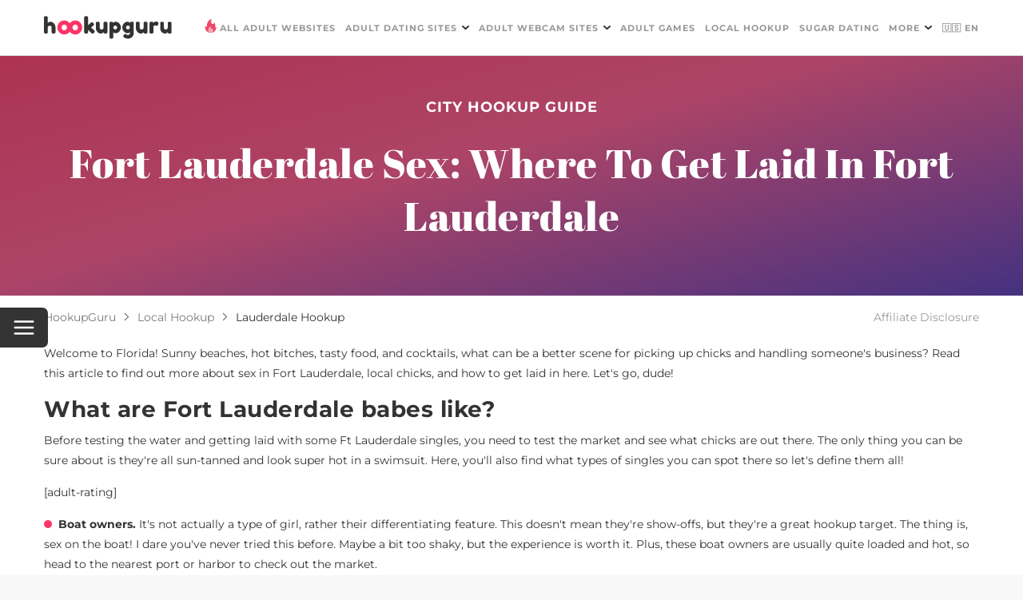

--- FILE ---
content_type: text/html;charset=utf-8
request_url: https://hookupguru.com/local-hookup/lauderdale
body_size: 29964
content:
<!DOCTYPE html><html  dir="ltr" lang="en" data-capo=""><head><meta charset="utf-8">
<meta name="viewport" content="width=device-width, initial-scale=1">
<title>Sex In Fort Lauderdale: Tips And Tricks For Fort Lauderdale Hookups</title>
<style>@font-face{font-display:swap;font-family:Abril Fatface;font-style:normal;font-weight:400;src:url(/_nuxt/Abril_Fatface-400-1.Ctcf6qDM.woff2) format("woff2");unicode-range:u+0100-02ba,u+02bd-02c5,u+02c7-02cc,u+02ce-02d7,u+02dd-02ff,u+0304,u+0308,u+0329,u+1d00-1dbf,u+1e00-1e9f,u+1ef2-1eff,u+2020,u+20a0-20ab,u+20ad-20c0,u+2113,u+2c60-2c7f,u+a720-a7ff}@font-face{font-display:swap;font-family:Abril Fatface;font-style:normal;font-weight:400;src:url(/_nuxt/Abril_Fatface-400-2.utNZUC9m.woff2) format("woff2");unicode-range:u+00??,u+0131,u+0152-0153,u+02bb-02bc,u+02c6,u+02da,u+02dc,u+0304,u+0308,u+0329,u+2000-206f,u+20ac,u+2122,u+2191,u+2193,u+2212,u+2215,u+feff,u+fffd}@font-face{font-display:swap;font-family:Leckerli One;font-style:normal;font-weight:400;src:url(/_nuxt/Leckerli_One-400-3.DehAqj-z.woff2) format("woff2");unicode-range:u+00??,u+0131,u+0152-0153,u+02bb-02bc,u+02c6,u+02da,u+02dc,u+0304,u+0308,u+0329,u+2000-206f,u+20ac,u+2122,u+2191,u+2193,u+2212,u+2215,u+feff,u+fffd}@font-face{font-display:swap;font-family:Montserrat;font-style:normal;font-weight:400;src:url(/_nuxt/Montserrat-400-4.CO5hGrJv.woff2) format("woff2");unicode-range:u+0460-052f,u+1c80-1c8a,u+20b4,u+2de0-2dff,u+a640-a69f,u+fe2e-fe2f}@font-face{font-display:swap;font-family:Montserrat;font-style:normal;font-weight:400;src:url(/_nuxt/Montserrat-400-5.EAA9jha_.woff2) format("woff2");unicode-range:u+0301,u+0400-045f,u+0490-0491,u+04b0-04b1,u+2116}@font-face{font-display:swap;font-family:Montserrat;font-style:normal;font-weight:400;src:url(/_nuxt/Montserrat-400-6.k7S-YeeD.woff2) format("woff2");unicode-range:u+0102-0103,u+0110-0111,u+0128-0129,u+0168-0169,u+01a0-01a1,u+01af-01b0,u+0300-0301,u+0303-0304,u+0308-0309,u+0323,u+0329,u+1ea0-1ef9,u+20ab}@font-face{font-display:swap;font-family:Montserrat;font-style:normal;font-weight:400;src:url(/_nuxt/Montserrat-400-7.BsZE-iaG.woff2) format("woff2");unicode-range:u+0100-02ba,u+02bd-02c5,u+02c7-02cc,u+02ce-02d7,u+02dd-02ff,u+0304,u+0308,u+0329,u+1d00-1dbf,u+1e00-1e9f,u+1ef2-1eff,u+2020,u+20a0-20ab,u+20ad-20c0,u+2113,u+2c60-2c7f,u+a720-a7ff}@font-face{font-display:swap;font-family:Montserrat;font-style:normal;font-weight:400;src:url(/_nuxt/Montserrat-400-8.l_AIctKy.woff2) format("woff2");unicode-range:u+00??,u+0131,u+0152-0153,u+02bb-02bc,u+02c6,u+02da,u+02dc,u+0304,u+0308,u+0329,u+2000-206f,u+20ac,u+2122,u+2191,u+2193,u+2212,u+2215,u+feff,u+fffd}@font-face{font-display:swap;font-family:Montserrat;font-style:normal;font-weight:500;src:url(/_nuxt/Montserrat-400-4.CO5hGrJv.woff2) format("woff2");unicode-range:u+0460-052f,u+1c80-1c8a,u+20b4,u+2de0-2dff,u+a640-a69f,u+fe2e-fe2f}@font-face{font-display:swap;font-family:Montserrat;font-style:normal;font-weight:500;src:url(/_nuxt/Montserrat-400-5.EAA9jha_.woff2) format("woff2");unicode-range:u+0301,u+0400-045f,u+0490-0491,u+04b0-04b1,u+2116}@font-face{font-display:swap;font-family:Montserrat;font-style:normal;font-weight:500;src:url(/_nuxt/Montserrat-400-6.k7S-YeeD.woff2) format("woff2");unicode-range:u+0102-0103,u+0110-0111,u+0128-0129,u+0168-0169,u+01a0-01a1,u+01af-01b0,u+0300-0301,u+0303-0304,u+0308-0309,u+0323,u+0329,u+1ea0-1ef9,u+20ab}@font-face{font-display:swap;font-family:Montserrat;font-style:normal;font-weight:500;src:url(/_nuxt/Montserrat-400-7.BsZE-iaG.woff2) format("woff2");unicode-range:u+0100-02ba,u+02bd-02c5,u+02c7-02cc,u+02ce-02d7,u+02dd-02ff,u+0304,u+0308,u+0329,u+1d00-1dbf,u+1e00-1e9f,u+1ef2-1eff,u+2020,u+20a0-20ab,u+20ad-20c0,u+2113,u+2c60-2c7f,u+a720-a7ff}@font-face{font-display:swap;font-family:Montserrat;font-style:normal;font-weight:500;src:url(/_nuxt/Montserrat-400-8.l_AIctKy.woff2) format("woff2");unicode-range:u+00??,u+0131,u+0152-0153,u+02bb-02bc,u+02c6,u+02da,u+02dc,u+0304,u+0308,u+0329,u+2000-206f,u+20ac,u+2122,u+2191,u+2193,u+2212,u+2215,u+feff,u+fffd}@font-face{font-display:swap;font-family:Montserrat;font-style:normal;font-weight:600;src:url(/_nuxt/Montserrat-400-4.CO5hGrJv.woff2) format("woff2");unicode-range:u+0460-052f,u+1c80-1c8a,u+20b4,u+2de0-2dff,u+a640-a69f,u+fe2e-fe2f}@font-face{font-display:swap;font-family:Montserrat;font-style:normal;font-weight:600;src:url(/_nuxt/Montserrat-400-5.EAA9jha_.woff2) format("woff2");unicode-range:u+0301,u+0400-045f,u+0490-0491,u+04b0-04b1,u+2116}@font-face{font-display:swap;font-family:Montserrat;font-style:normal;font-weight:600;src:url(/_nuxt/Montserrat-400-6.k7S-YeeD.woff2) format("woff2");unicode-range:u+0102-0103,u+0110-0111,u+0128-0129,u+0168-0169,u+01a0-01a1,u+01af-01b0,u+0300-0301,u+0303-0304,u+0308-0309,u+0323,u+0329,u+1ea0-1ef9,u+20ab}@font-face{font-display:swap;font-family:Montserrat;font-style:normal;font-weight:600;src:url(/_nuxt/Montserrat-400-7.BsZE-iaG.woff2) format("woff2");unicode-range:u+0100-02ba,u+02bd-02c5,u+02c7-02cc,u+02ce-02d7,u+02dd-02ff,u+0304,u+0308,u+0329,u+1d00-1dbf,u+1e00-1e9f,u+1ef2-1eff,u+2020,u+20a0-20ab,u+20ad-20c0,u+2113,u+2c60-2c7f,u+a720-a7ff}@font-face{font-display:swap;font-family:Montserrat;font-style:normal;font-weight:600;src:url(/_nuxt/Montserrat-400-8.l_AIctKy.woff2) format("woff2");unicode-range:u+00??,u+0131,u+0152-0153,u+02bb-02bc,u+02c6,u+02da,u+02dc,u+0304,u+0308,u+0329,u+2000-206f,u+20ac,u+2122,u+2191,u+2193,u+2212,u+2215,u+feff,u+fffd}@font-face{font-display:swap;font-family:Montserrat;font-style:normal;font-weight:700;src:url(/_nuxt/Montserrat-400-4.CO5hGrJv.woff2) format("woff2");unicode-range:u+0460-052f,u+1c80-1c8a,u+20b4,u+2de0-2dff,u+a640-a69f,u+fe2e-fe2f}@font-face{font-display:swap;font-family:Montserrat;font-style:normal;font-weight:700;src:url(/_nuxt/Montserrat-400-5.EAA9jha_.woff2) format("woff2");unicode-range:u+0301,u+0400-045f,u+0490-0491,u+04b0-04b1,u+2116}@font-face{font-display:swap;font-family:Montserrat;font-style:normal;font-weight:700;src:url(/_nuxt/Montserrat-400-6.k7S-YeeD.woff2) format("woff2");unicode-range:u+0102-0103,u+0110-0111,u+0128-0129,u+0168-0169,u+01a0-01a1,u+01af-01b0,u+0300-0301,u+0303-0304,u+0308-0309,u+0323,u+0329,u+1ea0-1ef9,u+20ab}@font-face{font-display:swap;font-family:Montserrat;font-style:normal;font-weight:700;src:url(/_nuxt/Montserrat-400-7.BsZE-iaG.woff2) format("woff2");unicode-range:u+0100-02ba,u+02bd-02c5,u+02c7-02cc,u+02ce-02d7,u+02dd-02ff,u+0304,u+0308,u+0329,u+1d00-1dbf,u+1e00-1e9f,u+1ef2-1eff,u+2020,u+20a0-20ab,u+20ad-20c0,u+2113,u+2c60-2c7f,u+a720-a7ff}@font-face{font-display:swap;font-family:Montserrat;font-style:normal;font-weight:700;src:url(/_nuxt/Montserrat-400-8.l_AIctKy.woff2) format("woff2");unicode-range:u+00??,u+0131,u+0152-0153,u+02bb-02bc,u+02c6,u+02da,u+02dc,u+0304,u+0308,u+0329,u+2000-206f,u+20ac,u+2122,u+2191,u+2193,u+2212,u+2215,u+feff,u+fffd}</style>
<style>.not_found_page[data-v-85069c4c]{height:635px;position:relative;width:100%}.not_found_image[data-v-85069c4c]{background:url(/404.svg) 50% no-repeat;background-size:cover;bottom:0;height:500px;left:calc(50% - 335px);position:absolute;width:670px}.not_found_content[data-v-85069c4c]{font-size:14px;font-weight:400;line-height:1.79;max-width:445px;padding:40px 0 0 35px}.not_found_content[data-v-85069c4c],.not_found_content h1[data-v-85069c4c]{font-stretch:normal;font-style:normal;letter-spacing:normal}.not_found_content h1[data-v-85069c4c]{font-size:30px;font-weight:700;line-height:normal;padding-bottom:20px}.not_found_content .btn_pink[data-v-85069c4c]{margin-top:20px}@media screen and (max-width:715px){.not_found_page[data-v-85069c4c]{height:100%;min-height:440px;width:calc(100% - 30px)}.not_found_image[data-v-85069c4c]{background:url(/404mobile.svg) 100% 100% no-repeat;background-size:auto;height:370px;left:15px;width:100%}.not_found_content[data-v-85069c4c]{max-width:100%;padding:15px 0 0}}@media screen and (max-width:580px){.not_found_page[data-v-85069c4c]{min-height:410px}}</style>
<style>html{scroll-behavior:smooth}*{border:0;box-sizing:border-box;margin:0;padding:0}body{background-color:#f8f8f9;font-size:14px;font-weight:400;letter-spacing:normal;line-height:1.79;overflow-x:hidden}body,h1,h2,h3,h4{color:#333;font-family:Montserrat,sans-serif;font-stretch:normal;font-style:normal}h1,h2,h3,h4{font-weight:700;letter-spacing:.5px;line-height:normal}h1{font-size:30px;padding-bottom:15px}h2{font-size:28px}h3{font-size:26px}h4{font-size:24px}h2,h3,h4{padding:15px 0 10px}main{flex:1}:focus{box-shadow:none;outline:none;text-shadow:none}strong{font-weight:700}ul{list-style-type:none!important}ul+p{margin-top:15px}ul li:before{content:url(/list.svg);height:10px;margin-right:8px;width:10px}ol{margin-left:20px}ol+p{margin-top:15px}.category_content h2 span.link,.category_content h3 span.link{color:-webkit-link;cursor:pointer;text-decoration:underline}.content{margin:auto;max-width:1170px;width:100%}.content img{animation:fadein .5s!important;display:block;height:auto!important}.content iframe,.content img{width:100%!important}.content picture.content-image{display:flex;margin:25px auto}.category_content h3,.category_content p+h2,.content h3,.content p+h2{padding-top:0}.category_content h3,.category_content h4,.category_content ul+h2,.content h3,.content h4,.content ul+h2{padding-top:15px}.category_content a,.category_content span.link,.content a,.content span.link{color:#ff2e64;cursor:pointer;text-decoration:none;transition:color .2s}.category_content a:hover,.category_content span.link:hover,.content a:hover,.content span.link:hover{color:#f2124c}.category_content .table-wrapper,.content .table-wrapper{border-radius:10px;box-shadow:0 2px 8px hsla(0,0%,47%,.15);display:block;margin:20px auto;overflow-x:auto;padding:0}.category_content .table-wrapper table,.content .table-wrapper table{background-color:#fff;border:none;border-collapse:collapse;border-radius:10px;width:100%}.category_content .table-wrapper table th,.content .table-wrapper table th{text-align:left;white-space:nowrap}.category_content .table-wrapper table th:last-child,.content .table-wrapper table th:last-child{border-right:unset}.category_content .table-wrapper table th,.category_content .table-wrapper table thead td,.content .table-wrapper table th,.content .table-wrapper table thead td{border-bottom:1px solid #464646;border-right:1px solid #fff}.category_content .table-wrapper table th,.category_content .table-wrapper table th *,.category_content .table-wrapper table thead td,.category_content .table-wrapper table thead td *,.content .table-wrapper table th,.content .table-wrapper table th *,.content .table-wrapper table thead td,.content .table-wrapper table thead td *{background-color:#502ab7;color:#fff;font-weight:700}.category_content .table-wrapper table td,.content .table-wrapper table td{background-color:#fff;border-bottom:1px solid #dcdcdc;border-right:1px solid #dcdcdc;white-space:break-spaces;word-break:normal}.category_content .table-wrapper table td:last-child,.content .table-wrapper table td:last-child{border-right:unset}.category_content .table-wrapper table tr:last-child td,.category_content .table-wrapper table tr:last-child th,.content .table-wrapper table tr:last-child td,.content .table-wrapper table tr:last-child th{border-bottom:unset}.category_content .table-wrapper table td,.category_content .table-wrapper table th,.content .table-wrapper table td,.content .table-wrapper table th{padding:5px 10px}img.ng-lazyloaded{animation:fadein .5s!important}@keyframes fadein{0%{opacity:0}to{opacity:1}}.fadein-enter-active{animation:fadein .3s}.fadein-leave-active{animation:fadein .3s reverse}p{margin-bottom:15px}.white_background{background-color:#fff;padding-top:10px}.btn_pink{background-color:#fe3367;border-radius:60px;box-shadow:0 3px 10px 0 rgba(254,51,103,.5);color:#fff;cursor:pointer;display:block;font-family:Montserrat,sans-serif;font-size:12px;font-stretch:normal;font-style:normal;font-weight:700;height:42px;letter-spacing:1px;line-height:42px;text-align:center;text-decoration:none;text-transform:uppercase;width:160px}.btn_pink.center{margin:auto}.btn_pink:hover{background-color:#ff1652;color:#fff}.btn_pink:active{background-color:#d41345}.btn_pink:disabled{background-color:rgba(254,51,103,.5);cursor:default}.read_btn{border:2px solid #ff2e64;border-radius:60px;color:#ff2e64;cursor:pointer;display:block;font-size:12px;font-stretch:normal;font-style:normal;font-weight:700;height:42px;letter-spacing:1px;line-height:40px;text-align:center;text-decoration:none;text-transform:uppercase;width:160px}.read_btn:hover{border:3px solid #ff2e64;line-height:38px;margin-left:-1px;margin-right:-1px}@media screen and (max-width:1210px){.content{max-width:calc(100% - 30px)}}@media screen and (max-width:768px){.content picture.content-image{margin:20px auto}}@media screen and (max-width:580px){h1{font-size:24px}h2{font-size:22px}h3{font-size:20px}h4{font-size:18px}q{font-size:20px;line-height:28px}.content .table-wrapper table td,.content .table-wrapper table th{min-width:150px}}main{padding-top:70px}@media screen and (max-width:580px){main{padding-top:42px}}</style>
<style>.mobile_menu[data-v-0e1fec48]{display:none}header[data-v-0e1fec48]{--header-background-color:#fff;--header-border-color:#dcdcdc;--header-text-color:#999;--header-active-text-color:#333;align-items:stretch;background-color:var(--header-background-color);border-bottom:1px solid var(--header-border-color);display:flex;height:70px;justify-content:center;left:0;padding:0 15px;position:fixed;top:0;width:100%;z-index:100}header.dark[data-v-0e1fec48]{--header-background-color:#333;--header-border-color:#464646;--header-text-color:#fff;--header-active-text-color:#fe3367}nav[data-v-0e1fec48]{align-items:center;display:flex;justify-content:flex-start;max-width:1170px;width:100%}nav .logo[data-v-0e1fec48]{height:35px;margin:0 auto 0 0;width:160px}nav button[data-v-0e1fec48]{display:none}nav .dropdown_img[data-v-0e1fec48]{margin-left:6px}nav ul.menu[data-v-0e1fec48]{align-items:stretch;display:flex;height:100%;justify-content:flex-start;list-style-type:none}nav ul>li[data-v-0e1fec48]{position:relative}nav ul>li[data-v-0e1fec48]:before{content:none}nav ul>li:hover>a[data-v-0e1fec48],nav ul>li:hover>span[data-v-0e1fec48]{color:var(--header-active-text-color)}nav ul>li:hover ul.dropdown[data-v-0e1fec48]{opacity:1;pointer-events:auto;transform:translateY(0);-webkit-user-select:auto;-moz-user-select:auto;user-select:auto}nav ul>li>a[data-v-0e1fec48],nav ul>li>span[data-v-0e1fec48]{align-items:center;color:var(--header-text-color);cursor:pointer;display:flex;font-size:11px;font-stretch:normal;font-style:normal;font-weight:700;height:100%;letter-spacing:1px;line-height:normal;padding:0 6px;text-decoration:none;text-transform:uppercase}nav ul>li>a.icon[data-v-0e1fec48]:before,nav ul>li>span.icon[data-v-0e1fec48]:before{content:url(/pink_fire.svg);height:17px;margin-right:3px;position:relative;top:-2px;width:17px}nav ul>li>a.router-link-exact-active[data-v-0e1fec48],nav ul>li>span.router-link-exact-active[data-v-0e1fec48]{color:var(--header-active-text-color)}nav ul.dropdown[data-v-0e1fec48]{background-color:var(--header-background-color);border:1px solid var(--header-border-color);border-radius:10px;color:var(--header-text-color);cursor:pointer;font-size:11px;font-stretch:normal;font-style:normal;font-weight:700;height:auto;letter-spacing:1px;line-height:normal;opacity:0;padding:15px 20px;pointer-events:none;position:absolute;right:0;text-decoration:none;text-transform:uppercase;top:calc(100% - 13px);transform:translateY(-10%);transition:opacity .4s ease,transform .4s ease;-webkit-user-select:none;-moz-user-select:none;user-select:none;width:215px}nav ul.dropdown>li>a[data-v-0e1fec48]{padding:7.5px 0}nav ul.dropdown>li:first-child>a[data-v-0e1fec48]{padding-top:0}nav ul.dropdown>li:last-child>a[data-v-0e1fec48]{padding-bottom:0}@media screen and (max-width:1200px){header[data-v-0e1fec48]{--header-button-color:#333}header.dark[data-v-0e1fec48]{--header-button-color:#fff}header.mob_open[data-v-0e1fec48]{--header-background-color:#181919;--header-border-color:#838388;--header-text-color:#838388;--header-active-text-color:#fff}header.mob_open nav ul.dropdown[data-v-0e1fec48],header.mob_open nav ul.menu[data-v-0e1fec48]{display:block}nav .logo[data-v-0e1fec48]{height:25px;width:141px}nav ul.dropdown[data-v-0e1fec48],nav ul.menu[data-v-0e1fec48]{background:var(--header-background-color);border:none;border-radius:unset;border-top:.5px solid #838388;-moz-column-count:2;column-count:2;-moz-column-gap:100px;column-gap:100px;display:none;height:auto;left:0;padding:30px 15px 0;position:absolute;top:100%;width:100%}nav ul.dropdown>li[data-v-0e1fec48],nav ul.menu>li[data-v-0e1fec48]{margin-bottom:30px;width:100%}nav ul.dropdown>li>a[data-v-0e1fec48],nav ul.dropdown>li>span[data-v-0e1fec48],nav ul.menu>li>a[data-v-0e1fec48],nav ul.menu>li>span[data-v-0e1fec48]{font-size:20px;font-weight:400;line-height:30px;padding:0;text-transform:none;width:100%}nav ul.dropdown>li>a.icon[data-v-0e1fec48]:before,nav ul.dropdown>li>span.icon[data-v-0e1fec48]:before,nav ul.menu>li>a.icon[data-v-0e1fec48]:before,nav ul.menu>li>span.icon[data-v-0e1fec48]:before{content:none}nav ul>li.dropdown[data-v-0e1fec48]{margin-bottom:0;position:static}nav ul>li.dropdown span[data-v-0e1fec48],nav ul>li.dropdown>a[data-v-0e1fec48]{display:none}nav ul.dropdown[data-v-0e1fec48]{opacity:1;padding-bottom:30px;pointer-events:auto;transform:none;-webkit-user-select:auto;-moz-user-select:auto;user-select:auto}nav button[data-v-0e1fec48]{align-items:center;background-color:transparent;color:var(--header-button-color);display:flex;font-family:Montserrat,sans-serif;font-size:20px;font-weight:500;line-height:30px;margin-left:20px;text-align:center}nav button img[data-v-0e1fec48]{height:18px;width:18px}}@media screen and (max-width:580px){header[data-v-0e1fec48]{height:42px}nav ul.dropdown[data-v-0e1fec48],nav ul.menu[data-v-0e1fec48]{-moz-column-count:1;column-count:1;padding:20px 15px 0}nav ul.dropdown>li[data-v-0e1fec48],nav ul.menu>li[data-v-0e1fec48]{margin-bottom:20px}nav button[data-v-0e1fec48]{font-size:18px}}</style>
<style>.white_background[data-v-78d2774a]{padding-bottom:80px;position:relative}.city_header[data-v-78d2774a]{background-color:#333;height:300px;margin-bottom:15px;margin-top:-10px;overflow:hidden;width:100vw}.city_header .filter[data-v-78d2774a]{align-items:center;background:linear-gradient(345deg,rgba(81,49,180,.6),rgba(255,80,138,.6) 56.29%,rgba(254,51,103,.6));display:flex;flex-direction:column;height:100%;justify-content:center;padding:20px;width:100%}.city_header .filter .name[data-v-78d2774a]{color:#fff;font-size:18px;font-weight:700;letter-spacing:1px;line-height:24px;margin-bottom:25px;text-align:center;text-transform:uppercase}.city_header .filter h1[data-v-78d2774a]{color:#fff;font-family:Abril Fatface,cursive;font-size:50px;font-style:normal;font-weight:400;line-height:66px;text-align:center}.content .small_info[data-v-78d2774a]{display:flex;justify-content:space-between}.content .small_info .adv_reviews[data-v-78d2774a]{width:50%}.content[data-v-78d2774a] .category_wrapper .adv_reviews{display:none}@media screen and (max-width:850px){.city_header[data-v-78d2774a]{height:252px}.city_header .filter[data-v-78d2774a]{padding:15px}.city_header .filter .name[data-v-78d2774a]{font-size:16px;letter-spacing:normal;line-height:22px;margin-bottom:15px}.city_header .filter h1[data-v-78d2774a]{font-size:40px;line-height:54px}.content .small_info .adv_reviews[data-v-78d2774a]{align-items:flex-end}.content .small_info .adv_reviews[data-v-78d2774a] .adv_content{left:unset;right:0}.content .small_info .adv_reviews[data-v-78d2774a] .adv_content:before{left:auto;right:25px}}@media screen and (max-width:800px){.white_background[data-v-78d2774a]{padding-bottom:50px}}@media screen and (max-width:580px){.white_background[data-v-78d2774a]{padding-bottom:15px}.city_header[data-v-78d2774a]{height:185px}.city_header .filter .name[data-v-78d2774a]{font-size:14px}.city_header .filter h1[data-v-78d2774a]{font-size:24px;line-height:36px}.content .small_info[data-v-78d2774a]{flex-direction:column;justify-content:flex-start}.content .small_info .breadcrumbs-wrapper[data-v-78d2774a]{margin-bottom:10px}.content .small_info .adv_reviews[data-v-78d2774a]{display:none;width:100%}.content[data-v-78d2774a] .category_wrapper .adv_reviews{align-items:flex-end;display:flex}.content[data-v-78d2774a] .category_wrapper .adv_reviews .adv_content{left:unset;right:0}.content[data-v-78d2774a] .category_wrapper .adv_reviews .adv_content:before{left:auto;right:25px}}</style>
<style>.protected[data-v-e40e9287]{background-color:#fff;border-top:1px solid #dcdcdc;padding:15px 0 20px;text-align:center;width:100%}.protected h3[data-v-e40e9287]{font-size:30px}.protected div[data-v-e40e9287]{display:flex;justify-content:center;margin-top:10px}.protected div a[data-v-e40e9287],.protected div picture[data-v-e40e9287]{margin-right:50px}.protected div a[data-v-e40e9287]:last-child,.protected div picture[data-v-e40e9287]:last-child{margin-right:0}.about[data-v-e40e9287]{border-top:1px solid #333;padding:20px 0;width:100%}.about .header[data-v-e40e9287]{font-weight:700}#adBanner[data-v-e40e9287]{background-color:transparent;height:1px;width:1px}footer[data-v-e40e9287]{background-color:#f8f8f9;color:#333;font-size:12px;font-stretch:normal;font-style:normal;font-weight:700;height:auto;letter-spacing:2.4px;line-height:normal;position:relative;width:100%;z-index:1}footer .tech_footer[data-v-e40e9287]{border-bottom:1px solid #333}footer .tech_footer .content[data-v-e40e9287]{margin:30px auto}footer .tech_footer .content ul[data-v-e40e9287]{display:flex;justify-content:space-between;list-style-type:none!important}footer .tech_footer .content ul li[data-v-e40e9287]:before{content:"";height:0;margin-right:0;padding-right:0;width:0}footer .tech_footer .content ul li a[data-v-e40e9287]{color:#333;display:block;font-size:12px;font-stretch:normal;font-style:normal;font-weight:700;letter-spacing:2.4px;line-height:normal;text-decoration:none;text-transform:uppercase}footer .tech_footer .content ul li a[data-v-e40e9287]:hover{color:#999}footer .footer[data-v-e40e9287]{display:flex;justify-content:space-between;margin:auto;max-width:1170px;padding:35px 0 30px;width:100%}footer .footer-social-wrapper[data-v-e40e9287]{border-top:1px solid #dcdcdc;padding:30px 15px 0}footer .footer .footer_title[data-v-e40e9287]{color:#999;display:block;font-size:12px;font-stretch:normal;font-style:normal;font-weight:700;letter-spacing:2.4px;line-height:normal;margin-bottom:15px;text-transform:uppercase}footer .footer ul[data-v-e40e9287]{list-style-type:none!important}footer .footer ul li[data-v-e40e9287]{padding-bottom:15px}footer .footer ul li[data-v-e40e9287]:before{content:"";height:0;margin-right:0;padding-right:0;width:0}footer .footer ul li a[data-v-e40e9287]{color:#333;display:block;font-size:12px;font-stretch:normal;font-style:normal;font-weight:700;letter-spacing:2.4px;line-height:normal;text-decoration:none;text-transform:uppercase}footer .footer ul li a[data-v-e40e9287]:hover{color:#999}footer .copyright[data-v-e40e9287]{color:#aaa;font-size:12px;font-stretch:normal;font-style:normal;font-weight:400;letter-spacing:.9px;line-height:2.08;margin:auto;padding-bottom:10px;text-align:left;width:100%}footer .copyright a[data-v-e40e9287]{color:#aaa;text-decoration:none}footer .copyright a[data-v-e40e9287]:hover{color:#333}footer .social[data-v-e40e9287]{display:flex;justify-content:space-between;margin:20px 15px}footer .social li[data-v-e40e9287]{background:#fff;border-radius:50%;height:38px;margin-right:10px;overflow:hidden;position:relative;width:38px}footer .social li[data-v-e40e9287]:last-child{margin-right:0}footer .social li img[data-v-e40e9287]{height:40px;left:-1px;position:absolute;top:-1px}@media screen and (max-width:1210px){footer .copyright[data-v-e40e9287],footer .footer[data-v-e40e9287]{max-width:calc(100% - 40px)}}@media screen and (max-width:900px){footer .footer[data-v-e40e9287]{flex-wrap:wrap;padding:20px 0}}@media screen and (max-width:767px){.protected div[data-v-e40e9287]{flex-wrap:wrap;margin:10px auto 0;max-width:400px;width:100%}.protected div a[data-v-e40e9287],.protected div picture[data-v-e40e9287]{margin-bottom:20px;margin-right:10px}.protected div a[data-v-e40e9287]:nth-child(2n),.protected div picture[data-v-e40e9287]:nth-child(2n){margin-right:0}.protected div a[data-v-e40e9287]:last-child,.protected div picture[data-v-e40e9287]:last-child{margin-bottom:0}}@media screen and (max-width:620px){footer .tech_footer .content ul[data-v-e40e9287]{flex-direction:column;justify-content:center}footer .tech_footer .content ul li[data-v-e40e9287]{padding-bottom:15px}footer .tech_footer .content ul li[data-v-e40e9287]:last-child{padding-bottom:0}footer .tech_footer .content ul li a[data-v-e40e9287]{text-align:center}}@media screen and (min-width:770px){footer .footer-info[data-v-e40e9287]{border-top:1px solid #dcdcdc}footer .footer-info-wrapper[data-v-e40e9287]{display:flex;flex-direction:row-reverse;margin:0 auto;max-width:1170px;padding:30px 0 0}.footer-nav[data-v-e40e9287]{border:1px solid #dcdcdc;border-width:1px 0;padding:35px 0;width:100%}.footer-nav-wrapper[data-v-e40e9287]{display:flex;flex-wrap:wrap;justify-content:space-around;margin:0 auto;max-width:1170px}}@media screen and (min-width:1000px){.footer-nav-wrapper[data-v-e40e9287]{flex-wrap:nowrap;justify-content:space-between}}</style>
<style>.footer-menu{border-color:#dcdcdc;border-style:solid;border-width:1px 0;display:flex;flex-direction:column;padding:15px}.footer-menu-title{align-items:center;display:flex;font-size:16px;font-weight:600;justify-content:space-between;margin-bottom:15px;padding:15px 0 0;text-align:left;text-transform:uppercase}.footer-menu-title-arrow{transform:rotate(180deg);transition:transform .25s}.footer-menu-title-arrow-open{transform:rotate(0deg)}.footer-menu-link{color:#333;font-weight:400;text-decoration:none;transition:color .2s}.footer-menu-link:hover{color:#fe3367}.footer-menu-link-list{max-height:0;overflow:hidden;transition:max-height .25s}.footer-menu-link-list-open{max-height:350px}.footer-menu-link-list-item{display:flex;flex-direction:column;font-size:16px;margin-bottom:15px;text-align:left}.footer-menu-link-list-item:before{display:none}@media screen and (min-width:770px){.footer-menu{border:none;flex-basis:50%}.footer-menu-title{white-space:nowrap}.footer-menu-title-arrow{display:none}.footer-menu-link-list,.footer-menu-link-list-open{max-height:unset}}@media screen and (min-width:1000px){.footer-menu{flex-basis:unset}.footer-menu-link{flex-wrap:nowrap}}</style>
<style>.footer-contacts .footer-menu-link-name{font-size:16px;font-weight:600;margin-bottom:10px;margin-top:15px;text-transform:uppercase}.footer-contacts .footer-menu-link-value{color:#333;font-size:16px;font-weight:400;text-decoration:none;transition:color .2s}.footer-contacts .footer-menu-link-value:hover{color:#fe3367}@media screen and (min-width:768px){.footer-contacts{margin:0 auto;max-width:1170px;padding:15px 0}.footer-contacts .footer-menu-title{display:none}.footer-contacts .footer-menu-link-list{display:flex;flex-wrap:wrap;justify-content:space-around}.footer-contacts .footer-menu-link-list-item{flex-basis:50%}}@media screen and (min-width:1000px){.footer-contacts .footer-menu-link-list{flex-wrap:nowrap;justify-content:space-between}.footer-contacts .footer-menu-link-list-item{flex-basis:unset}}</style>
<style>@charset "UTF-8";.wrapper[data-v-1f0f61ba]{background-color:rgba(51,51,51,.7);height:100vh;justify-content:center;left:0;padding:20px;position:fixed;top:0;width:100vw;z-index:500}.wrapper[data-v-1f0f61ba],.wrapper .card[data-v-1f0f61ba]{align-items:center;display:flex}.wrapper .card[data-v-1f0f61ba]{background:#bf5ea2;flex-direction:column;max-width:700px;overflow:hidden;padding:18px 16px 37px;position:relative;width:100%}.wrapper .card[data-v-1f0f61ba]:before{background:linear-gradient(0,rgba(81,43,184,0),rgba(81,43,184,.2) 77.87%);content:"";height:297px;position:absolute;top:0;width:100%;z-index:506}.wrapper .card[data-v-1f0f61ba]:after{background:linear-gradient(180deg,rgba(81,43,184,0),#512bb8 77.87%);bottom:0;content:"";height:352px;position:absolute;width:100%;z-index:507}.wrapper .card .header[data-v-1f0f61ba]{align-items:center;display:flex;justify-content:center;margin-bottom:16px;width:100%;z-index:507}.wrapper .card .header[data-v-1f0f61ba]:after{bottom:129px;content:"💦";font-size:74px;left:25px;line-height:100%;position:absolute;transform:scaleX(-1) rotate(56deg);z-index:503}.wrapper .card .header .logo[data-v-1f0f61ba]{background:url(/logoFullWhite.svg) 50% no-repeat;background-size:contain;height:36px;width:195px}.wrapper .card .header .close[data-v-1f0f61ba]{align-items:center;background:#fff;border-radius:200px;cursor:pointer;display:flex;justify-self:center;margin-left:auto;opacity:.4;padding:10px;position:absolute;right:16px;top:18px}.wrapper .card .header .close .cross[data-v-1f0f61ba]{background:url(/close.svg) 50% no-repeat;background-size:contain;height:14px;width:14px}.wrapper .card .headline-wrapper[data-v-1f0f61ba]{margin-bottom:255px;z-index:506}.wrapper .card .headline-wrapper[data-v-1f0f61ba]:after{background-image:url(/banner-photo-1.png);content:"";height:396px;position:absolute;right:85px;top:210px;transform:rotate(12deg);width:338px;z-index:502}.wrapper .card .headline-wrapper[data-v-1f0f61ba]:before{background-image:url(/banner-photo-2.png);content:"";height:355px;left:90px;position:absolute;top:247px;transform:rotate(-12deg);width:304px;z-index:503}.wrapper .card .emoji[data-v-1f0f61ba]{z-index:503}.wrapper .card .emoji[data-v-1f0f61ba]:after{content:"🍓";font-size:124px;left:5px;line-height:124px;position:absolute;top:184px;transform:scaleX(-1) rotate(74deg);z-index:501}.wrapper .card .emoji[data-v-1f0f61ba]:before{bottom:212px;content:"👅";font-size:73px;line-height:73px;position:absolute;right:-4px;transform:rotate(24deg);z-index:501}.wrapper .card .description[data-v-1f0f61ba]{color:#fff;font-size:24px;font-weight:600;letter-spacing:2px;line-height:110%;max-width:85%;text-align:center}.wrapper .card .btn_pink[data-v-1f0f61ba],.wrapper .card .description[data-v-1f0f61ba]{font-family:Montserrat,sans-serif;font-style:normal;z-index:508}.wrapper .card .btn_pink[data-v-1f0f61ba]{font-size:30px;font-weight:700;height:73px;letter-spacing:1px;line-height:140%;max-width:360px;text-transform:capitalize;width:100%}@media screen and (max-width:768px){.wrapper .card[data-v-1f0f61ba]{max-width:400px;padding:17px 14px 42px;width:100%}.wrapper .card .header[data-v-1f0f61ba]{margin-bottom:27px}.wrapper .card .header .logo[data-v-1f0f61ba]{height:27px;width:151px}.wrapper .card .header .close[data-v-1f0f61ba]{right:14px;top:17px}.wrapper .card .header[data-v-1f0f61ba]:after{bottom:117px;height:68px;left:-30px;width:68px}.wrapper .card .headline-wrapper[data-v-1f0f61ba]{margin-bottom:288px}.wrapper .card .headline-wrapper[data-v-1f0f61ba]:before{background-size:cover;height:252px;left:10px;max-width:215px;top:256px}.wrapper .card .headline-wrapper[data-v-1f0f61ba]:after{background-size:cover;height:282px;max-width:240px;right:17px;top:231px}.wrapper .card .emoji[data-v-1f0f61ba]{z-index:503}.wrapper .card .emoji[data-v-1f0f61ba]:before{bottom:140px;font-size:43px;line-height:43px}.wrapper .card .emoji[data-v-1f0f61ba]:after{font-size:78px;left:8px;line-height:78px;top:202px}.wrapper .card .description[data-v-1f0f61ba]{font-size:20px}.wrapper .card .btn_pink[data-v-1f0f61ba]{font-size:25px;font-style:normal;font-weight:700;height:62px;max-width:350px;padding:13px;width:100%}}@media screen and (max-width:530px){.wrapper .card[data-v-1f0f61ba]{padding-bottom:25px}.wrapper .card .header[data-v-1f0f61ba]:after{bottom:80px}.wrapper .card .header .close[data-v-1f0f61ba]{padding:6px}.wrapper .card .headline-wrapper[data-v-1f0f61ba]{margin-bottom:45vw}.wrapper .card .headline-wrapper[data-v-1f0f61ba]:before{background-size:cover;height:49vw;left:10px;max-width:45vw;top:210px}.wrapper .card .headline-wrapper[data-v-1f0f61ba]:after{background-size:cover;max-height:54vw;max-width:50vw;right:14px;top:190px}.wrapper .card .emoji[data-v-1f0f61ba]:after{top:164px}.wrapper .card .description[data-v-1f0f61ba]{font-size:16px}}</style>
<style>.cookies-policy[data-v-c8982573]{background-color:#fff;border-top:1px solid #dcdcdc;bottom:0;left:0;position:fixed;right:0;z-index:100}.cookies-policy-wrapper[data-v-c8982573]{display:flex;justify-content:space-between;padding:5px 15px}.cookies-policy-text[data-v-c8982573]{font-size:12px;margin:0}.cookies-policy-text-link[data-v-c8982573]{color:#fe3367;cursor:pointer;text-decoration:none}.cookies-policy-close[data-v-c8982573]{cursor:pointer;height:14px;width:14px}.cookies-policy-close:hover svg path[data-v-c8982573]{fill:#f2124c}@media screen and (min-width:770px){.cookies-policy-wrapper[data-v-c8982573]{margin:0 auto;max-width:1170px}}</style>
<style>.lang-switcher[data-v-740ad752]{align-items:center;cursor:pointer;display:flex;height:100%;padding-left:7px;position:relative}.lang-switcher a[data-v-740ad752],.lang-switcher span[data-v-740ad752]{color:var(--header-text-color);font-size:11px;font-stretch:normal;font-style:normal;font-weight:700;letter-spacing:1px;line-height:16px;text-decoration:none;text-transform:uppercase;white-space:nowrap}.lang-switcher .available-locales[data-v-740ad752]{background-color:var(--header-background-color);border:1px solid var(--header-border-color);border-radius:10px;height:auto;opacity:0;padding:15px 20px;pointer-events:none;position:absolute;right:0;top:calc(100% - 13px);transform:translateY(-10%);transition:opacity .4s ease,transform .4s ease;-webkit-user-select:none;-moz-user-select:none;user-select:none}.lang-switcher .available-locales a[data-v-740ad752]{display:inline-block;width:100%}.lang-switcher .available-locales a[data-v-740ad752]:hover{color:var(--header-active-text-color)}@media screen and (min-width:1171px){.lang-switcher:hover span[data-v-740ad752]{color:var(--header-active-text-color)}.lang-switcher:hover .available-locales[data-v-740ad752]{opacity:1;pointer-events:auto;transform:translateY(0);-webkit-user-select:auto;-moz-user-select:auto;user-select:auto}}@media screen and (max-width:1170px){.lang-switcher.open .available-locales[data-v-740ad752]{opacity:1;pointer-events:auto;transform:translateY(0);-webkit-user-select:auto;-moz-user-select:auto;user-select:auto}}</style>
<style>.position[data-v-330d3ff1]{left:0;position:sticky;top:100px;z-index:10}.table_of_contents_local[data-v-330d3ff1]{display:flex;position:absolute;z-index:10}.table_of_contents_local .table_header[data-v-330d3ff1]{background:url(/toc_city.svg) 50% no-repeat #333;border-radius:0 7px 7px 0;cursor:pointer;height:50px;width:60px}.table_of_contents_local .table_header[data-v-330d3ff1]:hover{background:url(/toc_city.svg) 50% no-repeat #502ab7}.table_of_contents_local .table_header.active[data-v-330d3ff1]{background:url(/toc_city_close.svg) 50% no-repeat #333}.table_of_contents_local .table_header.active[data-v-330d3ff1]:hover{background:url(/toc_city_close.svg) 50% no-repeat #502ab7}.table_of_contents_local .table[data-v-330d3ff1]{background-color:#fff;border-radius:10px;box-shadow:0 3px 6px 0 rgba(0,0,0,.1);display:none;flex-direction:column;height:auto;margin-left:5px;max-height:430px;max-width:300px;width:100%}.table_of_contents_local .table.active[data-v-330d3ff1]{display:flex}.table_of_contents_local .table .title[data-v-330d3ff1]{background-color:#502ab7;border-radius:10px 10px 0 0;box-shadow:0 0 6px 0 rgba(0,0,0,.1);color:#fff;font-size:14px;font-stretch:normal;font-style:normal;font-weight:500;height:50px;letter-spacing:1px;line-height:50px;text-align:center}.table_of_contents_local .table ul[data-v-330d3ff1]{overflow-x:scroll}.table_of_contents_local .table ul[data-v-330d3ff1],.table_of_contents_local .table ul li[data-v-330d3ff1]{list-style:none;margin:0;width:100%}.table_of_contents_local .table ul li a[data-v-330d3ff1]{border-bottom:1px solid #dcdcdc;color:#333;display:flex;font-size:14px;font-stretch:normal;font-style:normal;font-weight:400;height:100%;letter-spacing:normal;line-height:1.79;padding:15px 20px;text-decoration:none;width:100%}.table_of_contents_local .table ul li a.active[data-v-330d3ff1]{color:#502ab7}.table_of_contents_local .table ul li:last-child a[data-v-330d3ff1]{border-bottom:none}.table_of_contents_local .table ul li[data-v-330d3ff1]:before{content:none}.table_of_contents_local .table ul li:hover a[data-v-330d3ff1]{color:#502ab7}@media screen and (max-width:1210px){.position[data-v-330d3ff1]{display:none}}</style>
<style>.breadcrumbs-wrapper[data-v-afa7069a]{align-items:center;display:flex;flex-wrap:wrap;margin-bottom:20px}.breadcrumbs-wrapper span[data-v-afa7069a]{color:#333;cursor:default;font-size:14px;font-stretch:normal;font-style:normal;font-weight:400;letter-spacing:normal;line-height:normal}.breadcrumbs-wrapper span.separator[data-v-afa7069a]{background-size:cover!important;background:url(/bread.svg);display:inline-block;height:11px;margin:0 10px;width:7px}.breadcrumbs-wrapper a.link span[data-v-afa7069a]{color:#7a7a7b;cursor:pointer;font-stretch:normal;font-style:normal;font-weight:400;letter-spacing:normal;line-height:normal;text-decoration:none}.breadcrumbs-wrapper a.link:hover span[data-v-afa7069a]{color:#333}@media screen and (max-width:580px){.breadcrumbs-wrapper span[data-v-afa7069a]{font-size:14px}.breadcrumbs-wrapper span.separator[data-v-afa7069a]{margin:0 8px}}</style>
<style>.adv_reviews[data-v-0a58740f]{display:flex;justify-content:flex-end;margin-bottom:20px;width:100%}.adv_reviews .subtitle[data-v-0a58740f]{border-right:1px solid #c7c7c7;color:#c7c7c7;font-size:14px;margin-right:10px;padding-right:10px}.adv_reviews .block[data-v-0a58740f]{position:relative}.adv_reviews a[data-v-0a58740f]{color:#999;cursor:pointer;font-size:14px;text-decoration:none}.adv_reviews a#read-more[data-v-0a58740f]{color:#fe3367!important;cursor:pointer;text-decoration:none}.adv_reviews a#read-more[data-v-0a58740f]:hover{color:#ff1652}.adv_reviews .adv_content[data-v-0a58740f]{background:#fff;border-radius:8px;bottom:100%;box-shadow:0 3px 6px 0 rgba(0,0,0,.1);color:#333;font-size:12px;margin-bottom:8px;padding:15px 15px 10px;position:absolute;right:0;transition:all .5s ease;width:380px;z-index:1}.adv_reviews .adv_content i[data-v-0a58740f]{background:url(/close.svg) 50% no-repeat;background-size:contain;cursor:pointer;height:12px;position:absolute;right:10px;top:10px;width:12px}.adv_reviews .adv_content[data-v-0a58740f]:before{border-color:#fff transparent transparent;border-style:solid;border-width:6px 6px 0;content:"";height:0;position:absolute;right:56px;top:100%;width:0}.adv_reviews .adv_content .inner_content span[data-v-0a58740f]{display:block;height:145px;overflow:hidden}.adv_reviews .adv_content .inner_content span[data-v-0a58740f] p{margin-bottom:0}.adv_reviews .adv_content .inner_content span.active[data-v-0a58740f]{height:auto}@media screen and (max-width:820px){.adv_reviews[data-v-0a58740f]{flex-direction:column;justify-content:flex-start}.adv_reviews .subtitle[data-v-0a58740f]{border-right:none;margin-right:auto;padding-right:0}.adv_reviews .adv_content[data-v-0a58740f]{left:0;right:unset}.adv_reviews .adv_content[data-v-0a58740f]:before{left:26px;right:unset}}@media screen and (max-width:680px){.adv_reviews .adv_content[data-v-0a58740f]{font-size:12px;padding:20px 15px 10px;text-align:left;width:300px}}@media screen and (max-width:360px){.adv_reviews .adv_content[data-v-0a58740f]{width:270px}}</style>
<style>.online_wrap[data-v-451d4443]{align-items:flex-start;display:flex;justify-content:space-between;margin:20px auto 100px}.online_wrap .block[data-v-451d4443]{width:320px}.online_wrap .block .icon[data-v-451d4443]{height:30px;margin-bottom:10px;width:30px}.online_wrap .block .icon.check[data-v-451d4443]{background:url(/online_check.svg) 50% no-repeat}.online_wrap .block .icon.hide[data-v-451d4443]{background:url(/online_hide.svg) 50% no-repeat}.online_wrap .block .icon.place[data-v-451d4443]{background:url(/online_place.svg) 50% no-repeat}.online_wrap .block .title[data-v-451d4443]{font-size:18px;font-weight:600;line-height:28px;margin-bottom:5px}.online_wrap .block .text[data-v-451d4443] p{margin-bottom:0}@media screen and (max-width:1030px){.online_wrap .block[data-v-451d4443]{width:220px}}@media screen and (max-width:735px){.online_wrap[data-v-451d4443]{flex-direction:column;justify-content:flex-start;margin:10px auto 20px}.online_wrap .block[data-v-451d4443]{margin-bottom:30px;width:100%}}</style>
<style>.models_wrapper[data-v-eafad313]{display:flex;margin:20px auto 30px}.models_wrapper .model_card[data-v-eafad313]{background:#fff;border-radius:10px;box-shadow:0 3px 6px rgba(0,0,0,.1);height:295px;margin-right:20px;position:relative;text-align:center;width:278px}.models_wrapper .model_card[data-v-eafad313]:last-child{margin-right:0}.models_wrapper .model_card .model_img_pr[data-v-eafad313]{border-radius:10px 10px 0 0;height:130px;overflow:hidden;position:relative;width:100%}.models_wrapper .model_card .model_img_pr picture[data-v-eafad313]{height:100%;left:0;position:absolute;top:0;width:100%}.models_wrapper .model_card .model_img_pr picture[data-v-eafad313] img{border-radius:10px 10px 0 0;height:100%!important;margin:0;-o-object-fit:cover;object-fit:cover;-o-object-position:top;object-position:top;width:100%!important}.models_wrapper .model_card .model_img_pr[data-v-eafad313] *{position:relative}.models_wrapper .model_card .model_img_pr .filter[data-v-eafad313]{background:linear-gradient(333.43deg,#5131b4,#ff508a 56.29%,#fe3367);height:100%;left:0;opacity:.45;position:absolute;top:0;width:100%}.models_wrapper .model_card .model_avatar[data-v-eafad313]{border:3px solid #ffe8ee;border-radius:50%;height:96px;margin:-70px auto 10px;position:relative;width:96px;z-index:1}.models_wrapper .model_card .model_avatar picture[data-v-eafad313]{height:100%;left:0;position:absolute;top:0;width:100%}.models_wrapper .model_card .model_avatar picture[data-v-eafad313] img{border-radius:50%;height:100%!important;margin:0;-o-object-fit:cover;object-fit:cover;-o-object-position:center;object-position:center;width:100%!important}.models_wrapper .model_card .model_avatar .label[data-v-eafad313]{border-radius:20px;bottom:-3px;height:20px;left:15px;position:absolute;width:60px}.models_wrapper .model_card .model_avatar.first[data-v-eafad313]{border:3px solid #49ef59}.models_wrapper .model_card .model_avatar.first .label[data-v-eafad313]{background:url(/online_label.svg) 50% no-repeat}.models_wrapper .model_card .model_avatar.second[data-v-eafad313]{background:linear-gradient(315deg,#5131b4,#ff508a 56.29%,#fe3367);border:none}.models_wrapper .model_card .model_avatar.second picture[data-v-eafad313]{height:90px;left:3px;top:3px;width:90px}.models_wrapper .model_card .model_avatar.second .label[data-v-eafad313]{background:url(/live_label.svg) 50% no-repeat;bottom:0;left:20px}.models_wrapper .model_card .name[data-v-eafad313]{color:#333;font-size:20px;font-weight:600;line-height:30px;margin-bottom:5px}.models_wrapper .model_card .followers[data-v-eafad313]{color:#333;font-size:16px;font-weight:500;letter-spacing:.5px;line-height:20px}.models_wrapper .model_card .followers span[data-v-eafad313]{color:#a5a5a5;font-size:16px;font-weight:400;line-height:20px}.models_wrapper .model_card .followers span[data-v-eafad313]:before{content:url(/followers.svg);display:inline-block;height:20px;margin-right:5px;position:relative;top:3px;width:23px}.models_wrapper .model_card .btn_pink[data-v-eafad313]{bottom:15px;color:#fff;left:15px;position:absolute;width:calc(100% - 30px)}@media screen and (max-width:1024px){.models_wrapper[data-v-eafad313]{flex-wrap:wrap;justify-content:space-around;margin:10px auto 5px}.models_wrapper .model_card[data-v-eafad313]{height:300px;margin-bottom:25px;width:350px}.models_wrapper .model_card[data-v-eafad313]:nth-child(2n){margin-right:0}.models_wrapper .model_card .model_img_pr[data-v-eafad313]{height:120px}.models_wrapper .model_card .model_avatar[data-v-eafad313]{margin:-65px auto 10px}.models_wrapper .model_card .btn_pink[data-v-eafad313]{left:calc(50% - 125px);max-width:250px}}@media screen and (max-width:759px){.models_wrapper[data-v-eafad313]{flex-direction:column;margin:10px auto auto;max-width:280px;width:100%}.models_wrapper .model_card[data-v-eafad313]{margin-bottom:20px;margin-right:auto;width:100%}.models_wrapper .model_card .model_img_pr[data-v-eafad313]{height:130px}.models_wrapper .model_card .model_avatar[data-v-eafad313]{margin:-70px auto 10px}.models_wrapper .model_card .btn_pink[data-v-eafad313]{left:15px;width:calc(100% - 30px)}}</style>
<style>.places_wrapper[data-v-f4a2cd28]{margin:10px auto}.places_wrapper .places_types[data-v-f4a2cd28]{display:flex;flex-wrap:wrap;margin-bottom:10px}.places_wrapper .places_types .place_type[data-v-f4a2cd28]{background:#eef0f1;border-radius:40px;color:#7e878f;cursor:pointer;font-size:16px;font-weight:500;height:40px;line-height:40px;margin-bottom:10px;margin-right:15px;padding:0 15px;text-align:center;transition:all .5s ease}.places_wrapper .places_types .place_type[data-v-f4a2cd28]:hover{background:#f2f2fc}.places_wrapper .places_types .place_type.active[data-v-f4a2cd28]{background:#502ab7;color:#fff;cursor:default}.places_wrapper .cards_wrapper[data-v-f4a2cd28]{display:flex;flex-wrap:wrap;justify-content:flex-start}.places_wrapper .cards_wrapper .card[data-v-f4a2cd28]{background:#fff;border-radius:10px;box-shadow:2px 2px 10px rgba(0,0,0,.1);height:240px;margin-bottom:20px;margin-right:calc(33.33333% - 370.66667px);overflow:hidden;transition:all .5s ease;width:278px}.places_wrapper .cards_wrapper .card[data-v-f4a2cd28]:nth-child(4n){margin-right:0}.places_wrapper .cards_wrapper .card .photo[data-v-f4a2cd28]{border-radius:10px 10px 0 0;height:140px;margin-bottom:20px;overflow:hidden;position:relative;width:100%}.places_wrapper .cards_wrapper .card .photo picture[data-v-f4a2cd28]{height:100%;left:0;position:absolute;top:0;width:100%}.places_wrapper .cards_wrapper .card .photo picture[data-v-f4a2cd28] img{border-radius:10px 10px 0 0;height:100%!important;margin:0;-o-object-fit:cover;object-fit:cover;-o-object-position:center;object-position:center;width:100%!important}.places_wrapper .cards_wrapper .card .photo[data-v-f4a2cd28] *{position:relative}.places_wrapper .cards_wrapper .card .photo .label[data-v-f4a2cd28]{align-items:center;background:#fe3367;border-radius:5px;color:#fff;display:flex;font-size:16px;font-weight:500;height:30px;left:10px;line-height:25px;padding:0 8px 0 6px;position:absolute;top:10px;width:auto;z-index:1}.places_wrapper .cards_wrapper .card .photo .label span[data-v-f4a2cd28]{background:url(/place_score.svg) 50% no-repeat;display:block;height:20px;margin-right:2px;margin-top:-3px;width:20px}.places_wrapper .cards_wrapper .card .info[data-v-f4a2cd28]{padding:0 15px}.places_wrapper .cards_wrapper .card .info .title[data-v-f4a2cd28]{font-size:20px;font-weight:600;height:24px;line-height:24px;margin-bottom:16px;overflow:scroll;scrollbar-width:none}.places_wrapper .cards_wrapper .card .info .title[data-v-f4a2cd28]::-webkit-scrollbar{display:none}.places_wrapper .cards_wrapper .card .info .place[data-v-f4a2cd28]{align-items:center;display:flex;font-size:16px;font-weight:500;line-height:20px}.places_wrapper .cards_wrapper .card .info .place[data-v-f4a2cd28]:before{background:url(/place_location.svg) 50% no-repeat;content:"";height:18px;margin-right:5px;min-width:18px}@media screen and (max-width:1165px){.places_wrapper .cards_wrapper[data-v-f4a2cd28]{margin:auto;max-width:741px;width:100%}.places_wrapper .cards_wrapper .card[data-v-f4a2cd28]{height:215px;margin-right:calc(33.33333% - 232px);width:174px}.places_wrapper .cards_wrapper .card .photo[data-v-f4a2cd28]{height:120px;margin-bottom:10px}.places_wrapper .cards_wrapper .card .photo .label[data-v-f4a2cd28]{font-size:12.8px;height:24px;line-height:20px;padding:0 5px 0 3px}.places_wrapper .cards_wrapper .card .photo .label span[data-v-f4a2cd28]{background-size:contain;height:16px;width:16px}.places_wrapper .cards_wrapper .card .info[data-v-f4a2cd28]{padding:0 10px}.places_wrapper .cards_wrapper .card .info .title[data-v-f4a2cd28]{font-size:14px;height:40px;line-height:20px;margin-bottom:10px}.places_wrapper .cards_wrapper .card .info .place[data-v-f4a2cd28]{align-items:flex-start;font-size:14px;font-weight:400;height:25px;line-height:25px;overflow:scroll;scrollbar-width:none}.places_wrapper .cards_wrapper .card .info .place[data-v-f4a2cd28]:before{background-size:contain;height:15px;margin-top:5px;min-width:15px}.places_wrapper .cards_wrapper .card .info .place[data-v-f4a2cd28]::-webkit-scrollbar{display:none}}@media screen and (max-width:750px){.places_wrapper[data-v-f4a2cd28]{margin:5px auto auto}.places_wrapper .places_types .place_type[data-v-f4a2cd28]{margin-right:5px}.places_wrapper .cards_wrapper[data-v-f4a2cd28]{max-width:290px}.places_wrapper .cards_wrapper .card[data-v-f4a2cd28]{height:170px;margin-right:calc(100% - 276px);width:138px}.places_wrapper .cards_wrapper .card[data-v-f4a2cd28]:nth-child(2n){margin-right:0}.places_wrapper .cards_wrapper .card .photo[data-v-f4a2cd28]{height:80px}.places_wrapper .cards_wrapper .card .photo .label[data-v-f4a2cd28]{left:5px;top:5px}.places_wrapper .cards_wrapper .card .info[data-v-f4a2cd28]{padding:0 5px}.places_wrapper .cards_wrapper .card .info .title[data-v-f4a2cd28]{margin-bottom:5px}.places_wrapper .cards_wrapper .card .info .place[data-v-f4a2cd28]{font-size:12px}.places_wrapper .cards_wrapper .card .info .place[data-v-f4a2cd28]:before{margin-right:2px}}@media screen and (max-width:340px){.places_wrapper .places_types .place_type[data-v-f4a2cd28]:nth-child(3){margin-right:0}}</style>
<style>.offline_wrap[data-v-07e7b063]{display:flex;flex-wrap:wrap;justify-content:space-between;margin:-10px auto 40px}.offline_wrap .block[data-v-07e7b063]{margin-top:30px;width:300px}.offline_wrap .block .title[data-v-07e7b063]{font-size:18px;font-weight:600;line-height:28px;margin-bottom:5px}.offline_wrap .block .text[data-v-07e7b063] p{margin-bottom:0}.offline_wrap .block.image[data-v-07e7b063]{height:350px;overflow:hidden;padding-top:0;position:relative;width:300px}.offline_wrap .block.image picture[data-v-07e7b063]{height:100%;left:0;padding-top:30px;position:absolute;top:0;width:100%}.offline_wrap .block.image picture[data-v-07e7b063] img{height:100%!important;margin:0;-o-object-fit:cover;object-fit:cover;-o-object-position:center;object-position:center;width:100%!important}.offline_wrap .block[data-v-07e7b063]:nth-child(n+4){border-top:1px solid grey;padding-top:30px}@media screen and (max-width:1000px){.offline_wrap[data-v-07e7b063]{margin:-10px auto 40px}.offline_wrap .block[data-v-07e7b063]{margin-right:30px;margin-top:20px;width:220px}.offline_wrap .block[data-v-07e7b063]:nth-child(3n){margin-right:0}.offline_wrap .block.image[data-v-07e7b063]{height:260px;width:220px}.offline_wrap .block.image picture[data-v-07e7b063],.offline_wrap .block[data-v-07e7b063]:nth-child(n+4){padding-top:20px}}@media screen and (max-width:760px){.offline_wrap[data-v-07e7b063]{margin:-10px auto 40px}.offline_wrap .block[data-v-07e7b063]{margin-top:20px;width:100%}.offline_wrap .block.image[data-v-07e7b063]{height:240px;width:100%}.offline_wrap .block.image picture[data-v-07e7b063]{padding-top:0}.offline_wrap .block[data-v-07e7b063]:nth-child(n+4){border-top:none;padding-top:0}}</style>
<style>.secret_wrap[data-v-f1b99d97]{background:#fff;border-radius:15px;box-shadow:0 1px 4px hsla(0,0%,44%,.01),0 4px 8px hsla(0,0%,87%,.02),0 1px 12px rgba(75,74,74,.12);margin:70px auto;padding:30px 310px 30px 30px;position:relative;width:100%}.secret_wrap .title[data-v-f1b99d97]{font-size:18px;font-weight:700;letter-spacing:1px;line-height:24px;margin-bottom:15px;text-transform:uppercase}.secret_wrap .text[data-v-f1b99d97] p:last-child{margin-bottom:0}.secret_wrap .hookup[data-v-f1b99d97]{background:url(/hookup_small.svg) 50% no-repeat;bottom:0;height:265px;position:absolute;right:30px;width:230px}@media screen and (max-width:850px){.secret_wrap[data-v-f1b99d97]{padding:25px 250px 25px 25px}.secret_wrap .title[data-v-f1b99d97]{font-size:14px;letter-spacing:normal;line-height:22px;margin-bottom:10px}.secret_wrap .hookup[data-v-f1b99d97]{background-size:contain!important;height:253px;right:0}}@media screen and (max-width:580px){.secret_wrap[data-v-f1b99d97]{margin:40px auto;padding:20px 15px 0}.secret_wrap .text[data-v-f1b99d97]{margin-bottom:25px}.secret_wrap .hookup[data-v-f1b99d97]{bottom:unset;height:210px;margin:auto;position:unset;right:unset;width:190px}}</style>
<style>.cities_wrapper[data-v-39bb9638]{margin:30px auto 40px;width:100%}.cities_wrapper.city[data-v-39bb9638]{margin:auto}.cities_wrapper .block_title_wrapper[data-v-39bb9638]{align-items:flex-start;display:flex;justify-content:flex-start;margin-bottom:30px}.cities_wrapper .block_title_wrapper .block_title[data-v-39bb9638]{position:relative}.cities_wrapper .block_title_wrapper .block_title.active h2 span[data-v-39bb9638]:last-child:after{transform:translateY(-50%) rotate(180deg)}.cities_wrapper .block_title_wrapper .block_title.active .countries_menu[data-v-39bb9638]{opacity:1;pointer-events:auto;transform:translateY(0)}.cities_wrapper .block_title_wrapper .block_title h2[data-v-39bb9638]{font-family:Montserrat,sans-serif;font-size:30px;font-style:normal;font-weight:700;line-height:44px;padding:0}.cities_wrapper .block_title_wrapper .block_title h2 span[data-v-39bb9638]:last-child{color:#502ab7;cursor:pointer;padding-right:30px;position:relative;white-space:nowrap}.cities_wrapper .block_title_wrapper .block_title h2 span[data-v-39bb9638]:last-child:after{background-image:url(/dropdownPurple.svg);background-repeat:no-repeat;background-size:cover;content:"";height:10px;position:absolute;right:4px;top:50%;transform:translateY(-40%);transition:transform .2s ease;width:18px}.cities_wrapper .block_title_wrapper .block_title .countries_menu[data-v-39bb9638]{background:#fff;border-radius:15px;box-shadow:0 1px 4px hsla(0,0%,44%,.01),0 4px 8px hsla(0,0%,87%,.02),0 1px 12px rgba(75,74,74,.12);min-width:240px;opacity:0;padding:10px;pointer-events:none;position:absolute;right:0;top:100%;transform:translateY(-10px);transition:transform .2s ease,opacity .2s ease;z-index:1}.cities_wrapper .block_title_wrapper .block_title .countries_menu button[data-v-39bb9638]{align-items:center;background:transparent;border-radius:10px;cursor:pointer;display:flex;justify-content:flex-start;padding:11px 10px;transition:background-color .2s ease;width:100%}.cities_wrapper .block_title_wrapper .block_title .countries_menu button[data-v-39bb9638]:hover{background:#f2f2fc}.cities_wrapper .block_title_wrapper .block_title .countries_menu button[data-v-39bb9638]:active{background:#ddddf7}.cities_wrapper .block_title_wrapper .block_title .countries_menu button span[data-v-39bb9638]{color:#333;font-family:Montserrat,sans-serif;font-size:18px;font-style:normal;font-weight:600;line-height:28px;text-align:left}.cities_wrapper .block_title_wrapper .city_search[data-v-39bb9638]{flex:1;margin-left:70px}.cities_wrapper .block_title_wrapper .city_search input[data-v-39bb9638]{background:#f5f5f7;border:1px solid #f5f5f7;border-radius:60px;color:#333;font-family:Montserrat,sans-serif;font-size:14px;font-style:normal;font-weight:500;line-height:25px;outline:none;padding:8px 20px;transition:border .3s ease;width:100%}.cities_wrapper .block_title_wrapper .city_search input[data-v-39bb9638]:focus{border:1px solid #5131b4}.cities_wrapper .block_title_wrapper .city_search input[data-v-39bb9638]::-moz-placeholder{opacity:.7}.cities_wrapper .block_title_wrapper .city_search input[data-v-39bb9638]::placeholder{opacity:.7}.cities_wrapper .block_title_related[data-v-39bb9638]{font-size:28px;font-weight:700;line-height:42px;margin-bottom:30px}.cities_wrapper .cities[data-v-39bb9638]{display:flex;flex-wrap:wrap;justify-content:flex-start}.cities_wrapper .cities .city_block[data-v-39bb9638]{border-radius:10px;cursor:pointer;height:150px;margin-bottom:20px;margin-right:calc(33.33333% - 369.33333px);overflow:hidden;position:relative;width:277px}.cities_wrapper .cities .city_block[data-v-39bb9638]:nth-child(4n){margin-right:0}.cities_wrapper .cities .city_block picture[data-v-39bb9638]{height:100%;left:0;position:absolute;top:0;width:100%}.cities_wrapper .cities .city_block picture[data-v-39bb9638] img{border-radius:10px;filter:grayscale(100%);height:100%!important;margin:0;-o-object-fit:cover;object-fit:cover;-o-object-position:center;object-position:center;width:100%}.cities_wrapper .cities .city_block[data-v-39bb9638] *{position:relative}.cities_wrapper .cities .city_block .filter[data-v-39bb9638]{align-items:center;background:rgba(52,52,52,.5);display:flex;height:100%;justify-content:center;left:0;position:absolute;top:0;width:100%}.cities_wrapper .cities .city_block .filter .name[data-v-39bb9638]{color:#fff;font-size:24px;font-weight:500;line-height:34px;text-align:center;text-shadow:0 4px 4px rgba(38,38,38,.08)}.cities_wrapper .cities .city_block .filter .arrow[data-v-39bb9638]{background:url(/city_arrow.svg) 50% no-repeat;height:34px;margin-left:10px;transition:all .2s ease;width:24px}.cities_wrapper .cities .city_block:hover .filter .arrow[data-v-39bb9638]{margin-left:15px}.cities_wrapper .btn_black[data-v-39bb9638]{border:2px solid #333;border-radius:60px;color:#333;cursor:pointer;display:block;font-size:12px;font-weight:700;height:42px;letter-spacing:.5px;line-height:38px;margin:10px auto auto;text-align:center;text-transform:uppercase;width:160px}.cities_wrapper .btn_black[data-v-39bb9638]:hover{border:2px solid #502ab7;color:#502ab7}@media screen and (max-width:1160px){.cities_wrapper .cities[data-v-39bb9638]{margin:auto;max-width:756px;width:100%}.cities_wrapper .cities .city_block[data-v-39bb9638]{height:120px;margin-right:calc(33.33333% - 232px);width:174px}.cities_wrapper .cities .city_block .filter .name[data-v-39bb9638]{font-size:18px;line-height:28px;text-shadow:2px 2px 10px rgba(0,0,0,.1)}.cities_wrapper .cities .city_block .filter .arrow[data-v-39bb9638]{height:28px;margin-left:5px}.cities_wrapper .btn_black[data-v-39bb9638]{margin:auto}}@media screen and (max-width:800px){.cities_wrapper .block_title_wrapper[data-v-39bb9638]{flex-wrap:wrap}.cities_wrapper .block_title_wrapper .block_title[data-v-39bb9638]{align-items:baseline;display:flex;flex:0 0 100%;flex-wrap:wrap;justify-content:flex-start;margin-bottom:20px}.cities_wrapper .block_title_wrapper .block_title h2[data-v-39bb9638]{font-size:24px;line-height:36px}.cities_wrapper .block_title_wrapper .block_title h2 span[data-v-39bb9638]:first-child{margin-right:7px}.cities_wrapper .block_title_wrapper .block_title .countries_menu[data-v-39bb9638]{left:0;right:unset;width:100%}.cities_wrapper .block_title_wrapper .city_search[data-v-39bb9638]{flex:0 0 100%;margin-left:0}.cities_wrapper .block_title_related[data-v-39bb9638]{font-size:24px;line-height:36px;margin-bottom:20px}}@media screen and (max-width:750px){.cities_wrapper .cities[data-v-39bb9638]{max-width:280px}.cities_wrapper .cities .city_block[data-v-39bb9638]{height:100px;margin-bottom:15px;margin-right:calc(100% - 266px);width:133px}.cities_wrapper .cities .city_block[data-v-39bb9638]:nth-child(2n){margin-right:0}.cities_wrapper .cities .city_block .filter[data-v-39bb9638]{padding:0 12px}.cities_wrapper .cities .city_block .filter .name[data-v-39bb9638]{font-size:16px;line-height:28px;text-align:left}.cities_wrapper .cities .city_block:hover .filter .arrow[data-v-39bb9638]{margin-left:5px}.cities_wrapper .btn_black[data-v-39bb9638]{margin:5px auto auto}}@media screen and (max-width:580px){.cities_wrapper[data-v-39bb9638]{margin:auto auto 40px}.cities_wrapper .block_title h2[data-v-39bb9638]{font-size:20px;font-weight:600;line-height:30px}}</style>
<link rel="stylesheet" href="/_nuxt/entry.taOa2sWj.css" integrity="sha384-+YRiMqjBxzyPlSjzxBbz7prfzPgRzDur7k5qv9iiKPnBWpeyco1Y5ibXvTIlXPlG">
<link rel="stylesheet" href="/_nuxt/breadcrumbs.4Uf8kRQi.css" integrity="sha384-QCoIj4lx7og0E0B/7X8hlj0lMFOjgGCkEEn51Nvwmq+/x0+hdvEoC5zz/nI3lxZL">
<link rel="stylesheet" href="/_nuxt/use-cities-store.CANnFOHS.css" integrity="sha384-S12mkX7l4tps3p06Stkenuk+QU8UkSkLrj4rmKjr8qSt5ZsF7WxiW91pmEH88Z+4">
<link rel="stylesheet" href="/_nuxt/advertisers-disclosure-component.BU1y1jmo.css" integrity="sha384-7AZXCXjjstYEeqojSgcJBUayl+zJJtKH+aySSoGZGA0+yOVK+bIDzQDkSGE3K9C7">
<link rel="preload" as="image" href="/logo.svg" imagesizes="140px" imagesrcset="/logo.svg 140w" integrity="sha384-TqYryi+o3wYIMvV1CcWQpVhhil8RFrIUiLWtTAAKGi6NDlxFRNT9vcLmk+sxN2vL">
<link rel="modulepreload" as="script" crossorigin href="/_nuxt/CxPqqWpk.js" integrity="sha384-fM0h78rDOokeljPzNI65mA3kOJrEQbrqr0QLSBLpI/uXGaMkwJJxPPRswPpG0ilp">
<link rel="modulepreload" as="script" crossorigin href="/_nuxt/ATz78qCU.js" integrity="sha384-GWxa9JTepKyM/Ug/mUMOrd0PHBy2vL9qfyrYe84To0xSzU2mlEgU4AsWMOIId2LX">
<link rel="modulepreload" as="script" crossorigin href="/_nuxt/CjVMbm66.js" integrity="sha384-vyelWpn6FvVh6eZ0qVvKFIcf1lEgxDL1Qg6sZU0DfG0r1Wus3LoOYp8UKdMqP7K6">
<link rel="modulepreload" as="script" crossorigin href="/_nuxt/D4nxx6AI.js" integrity="sha384-f9sKH+tjev4e3hAlpO6+xTVp2umK8DJlOR4ZbZVmtH0AgB0kGXc03i35uWXbQJzJ">
<link rel="modulepreload" as="script" crossorigin href="/_nuxt/DkQI9LCh.js" integrity="sha384-Yj2anVdObyLYXiWO/OFyW4J+InODytMSBB7yRdgha5NrYlWoclO97gC7Fe72BET6">
<link rel="modulepreload" as="script" crossorigin href="/_nuxt/B1eCQE9q.js" integrity="sha384-ibtLS1x2SvS1NBkNURKbsIzZhZ6ODsAJRzKl8SouiUF9/DjHpHPiJI2rJ6JMsXIS">
<link rel="modulepreload" as="script" crossorigin href="/_nuxt/U9ggxMif.js" integrity="sha384-hOt+WTLj+4MgS2rCdyfEcwH2PtKtDR0AZcXpsEIpZctoqUf50DESTU8WRLUzPTqN">
<link rel="modulepreload" as="script" crossorigin href="/_nuxt/CH9XsGKn.js" integrity="sha384-F0anhmXhkub+IDTywXNUecti/UFrhbOET9qcdFhUxN/fAjl6XQBzpJurRf3TuV6V">
<link rel="modulepreload" as="script" crossorigin href="/_nuxt/DdUr_xeo.js" integrity="sha384-3Yf4FWqgYBrh+oximUnjFZ2zIwvz88XZpVLHuK9D6x3j9uvG9wwZ0WGnr3NGOcku">
<link rel="modulepreload" as="script" crossorigin href="/_nuxt/CMQ2MBsz.js" integrity="sha384-sb2oVob4ekdFB++8KNLhAiILNoTCRx9pqmCZt9hl57ID5i3puuCSrEXtPvvbEuc0">
<link rel="modulepreload" as="script" crossorigin href="/_nuxt/BcqAyUtu.js" integrity="sha384-ZT+F0mKjhTKXcIueVISRDeOk6RLUv5kc8ulR0eEA7iLjvh4t26kYkj4nH3xzn4Jg">
<link rel="modulepreload" as="script" crossorigin href="/_nuxt/B19kdRPw.js" integrity="sha384-7X73cqPF75eK5pen04ZyVV+vU3bPHCz5QQKFMCwtwPQ03nXou88lm2BiBmkmVmnu">
<link rel="modulepreload" as="script" crossorigin href="/_nuxt/C1g5wtWm.js" integrity="sha384-0qqI3mygYhQgHUSJ0Ig0r5aOXSPi26z9YzBVxLMwkfA1g0eTx3EcxYB+xxYq2GR8">
<link rel="modulepreload" as="script" crossorigin href="/_nuxt/BMSb4sHv.js" integrity="sha384-NB3e03ILC+6BqsFO5yhNsPdNuJQRly7724trTKAelnWL4l2cgS3LKxc0BWBx20oE">
<link rel="modulepreload" as="script" crossorigin href="/_nuxt/gvZuLqgN.js" integrity="sha384-zLO31hb+VwFXIZ70DpUplYlQp96/EiKHt9XWi7Yw9kw7gu95TY2LVFhlS4RQYxmj">
<link rel="modulepreload" as="script" crossorigin href="/_nuxt/BnrDv8Do.js" integrity="sha384-OVOPUALt5gCvHMfYGJ78Yps5aua5063xiOenfEfhiXRjfHtt7AIQK86ZmmAmNAdQ">
<link rel="modulepreload" as="script" crossorigin href="/_nuxt/DOzYKUAi.js" integrity="sha384-RFxQJiAQ6SUAGJIQYZiKfmZnfwu/eU4Bev+AjQ2gbBZubxRu1ZrvSm5yfbBKoHTD">
<link rel="modulepreload" as="script" crossorigin href="/_nuxt/dW4MoMmI.js" integrity="sha384-60w6LGFgrtb+BbTf1PboT8qAS6GG033WdKem3qXSbtqF3pDReAQXraw+uqR7NLHo">
<link rel="modulepreload" as="script" crossorigin href="/_nuxt/C0xSKgvU.js" integrity="sha384-YYdNUoboz4nEsTwLShsA7sU/AHAgURG8OURR/F5kc7FnEoFiFaL1F1IDa9antHFl">
<link rel="modulepreload" as="script" crossorigin href="/_nuxt/blc2HmJM.js" integrity="sha384-EWhlvD7d4NMBcSQJdVFbSTFWBd4hUzp5nUsAKG5/U4lh01LuWSTE0QINQzy5H+Rj">
<link rel="modulepreload" as="script" crossorigin href="/_nuxt/zP7NEtOG.js" integrity="sha384-skTmIf/S5XSo1VMw1KyGzuenghvhHIkVt87+FpjT01ThKbRCtX1hQhVRonTZYpm9">
<link rel="modulepreload" as="script" crossorigin href="/_nuxt/BfmJfyny.js" integrity="sha384-Cko2RL70AF5G7lY7r8nfJU9TD2xSfwv+AiwgviLGNyGE+wvKHea+7jrukzejIWm3">
<link rel="modulepreload" as="script" crossorigin href="/_nuxt/DhpYkZSZ.js" integrity="sha384-1lDmrydHwbArZ2uF8GvFfeS+rIP8Nj+IdU2lPXfwaopWz6LjSv045hCMThBmGExx">
<link rel="modulepreload" as="script" crossorigin href="/_nuxt/B8vng17Z.js" integrity="sha384-5HS+/ernUKrLQ3S4rrgIDGdCxdnUe2wy22v5V8SaeBDoZJY6tTU/RiIB6ttVzq2M">
<link rel="modulepreload" as="script" crossorigin href="/_nuxt/DEBvutW2.js" integrity="sha384-lg3Loqo5X+57HdzqflhxIH30vxCufaF9E/r/cxppkrvlt/wAkhxiYAGy6g+H7t9q">
<link rel="prefetch" as="script" crossorigin href="/_nuxt/Cc9mD6P9.js">
<link rel="prefetch" as="script" crossorigin href="/_nuxt/bC257e71.js">
<script type="application/ld+json">{"@context":"https://schema.org","@type":"Organization","name":"Hookupguru.com","image":"https://hookupguru.com/hookupguru_image.jpg","url":"hookupguru.com","logo":"https://hookupguru.com/logo.svg","address":{"@type":"PostalAddress","addressLocality":"London, United Kingdom","postalCode":"SW18 1DY","streetAddress":"60 Fairfield St"},"telephone":"+44 (800) 041 84 89","email":"Contact@HookupGuru.com","legalName":"Tops and Roots Media Ltd."}</script>
<script type="application/ld+json">{"@context":"https://schema.org","@type":"Article","headline":"Fort Lauderdale Sex: Where To Get Laid In Fort Lauderdale","inLanguage":"en","datePublished":null,"dateModified":null,"image":{"@type":"ImageObject","url":"https://hookupguru.com/images/cities/lauderdale-1620914525572.jpg","width":"277","height":"150","caption":"Lauderdale Hookup"},"mainEntityOfPage":"https://hookupguru.com/local-hookup/lauderdale","publisher":{"@type":"Organization","name":"HookupGuru","logo":{"@type":"ImageObject","contentUrl":"https://hookupguru.com/logo.svg","url":"https://hookupguru.com/logo.svg"}},"author":{"@type":"Organization","name":"HookupGuru","url":"https://hookupguru.com/"}}</script>
<link rel="alternate" href="https://hookupguru.com/local-hookup/lauderdale" hreflang="en" data-hid="7fcee50">
<link rel="alternate" href="https://hookupguru.com/local-hookup/lauderdale" hreflang="x-default" data-hid="6527e7a">
<link rel="canonical" href="https://hookupguru.com/local-hookup/lauderdale">
<meta property="og:url" content="https://hookupguru.com/local-hookup/lauderdale">
<meta property="og:locale" content="en">
<meta property="og:image" content="https://hookupguru.com/images/cities/lauderdale-1620914525572.jpg">
<meta property="og:image:alt" content="Lauderdale Hookup">
<meta property="og:image:width" content="277">
<meta property="og:image:height" content="150">
<meta name="twitter:image" content="https://hookupguru.com/images/cities/lauderdale-1620914525572.jpg">
<meta name="twitter:image:alt" content="Lauderdale Hookup">
<meta name="twitter:image:width" content="277">
<meta name="twitter:image:height" content="150">
<meta name="description" content="What are the best Fort Lauderdale hookup spots? Where do you find the girls and what tips are out there for the newbies? And how to pick up Fort Lauderdale women? You landed just right, as you can find all the answers right here. Hop on and let's start!">
<meta name="robots" content="index, follow">
<meta property="og:title" content="Sex In Fort Lauderdale: Tips And Tricks For Fort Lauderdale Hookups">
<meta property="og:description" content="What are the best Fort Lauderdale hookup spots? Where do you find the girls and what tips are out there for the newbies? And how to pick up Fort Lauderdale women? You landed just right, as you can find all the answers right here. Hop on and let's start!">
<meta property="og:type" content="article">
<meta property="og:site_name" content="HookupGuru">
<meta name="twitter:card" content="summary">
<meta name="twitter:title" content="Sex In Fort Lauderdale: Tips And Tricks For Fort Lauderdale Hookups">
<meta name="twitter:description" content="What are the best Fort Lauderdale hookup spots? Where do you find the girls and what tips are out there for the newbies? And how to pick up Fort Lauderdale women? You landed just right, as you can find all the answers right here. Hop on and let's start!">
<script type="application/ld+json">{"@context":"https://schema.org","@type":"BreadcrumbList","itemListElement":[{"@type":"ListItem","position":1,"name":"HookupGuru","item":"https://hookupguru.com/"},{"@type":"ListItem","position":2,"name":"Local Hookup","item":"https://hookupguru.com/local-hookup"},{"@type":"ListItem","position":3,"name":"Lauderdale Hookup","item":"https://hookupguru.com/local-hookup/lauderdale"}]}</script>
<script type="application/ld+json">{"@context":"https://schema.org","@type":"ImageObject","contentUrl":"https://hookupguru.com/images/models-cities/lauderdale-card-0-1620914902348.png","thumbnailUrl":"https://hookupguru.com/images/models-cities/lauderdale-card-0-1620914902348.png","url":"https://hookupguru.com/images/models-cities/lauderdale-card-0-1620914902348.png","width":"278","height":"130","caption":"SweetAllie","inLanguage":"en"}</script>
<script type="application/ld+json">{"@context":"https://schema.org","@type":"ImageObject","contentUrl":"https://hookupguru.com/images/models-cities/lauderdale-avatar-0-1620914902287.png","thumbnailUrl":"https://hookupguru.com/images/models-cities/lauderdale-avatar-0-1620914902287.png","url":"https://hookupguru.com/images/models-cities/lauderdale-avatar-0-1620914902287.png","width":"96","height":"96","caption":"SweetAllie model","inLanguage":"en"}</script>
<script type="application/ld+json">{"@context":"https://schema.org","@type":"ImageObject","contentUrl":"https://hookupguru.com/images/models-cities/lauderdale-card-1-1620914902547.png","thumbnailUrl":"https://hookupguru.com/images/models-cities/lauderdale-card-1-1620914902547.png","url":"https://hookupguru.com/images/models-cities/lauderdale-card-1-1620914902547.png","width":"278","height":"130","caption":"Laylablades","inLanguage":"en"}</script>
<script type="application/ld+json">{"@context":"https://schema.org","@type":"ImageObject","contentUrl":"https://hookupguru.com/images/models-cities/lauderdale-avatar-1-1620914902496.png","thumbnailUrl":"https://hookupguru.com/images/models-cities/lauderdale-avatar-1-1620914902496.png","url":"https://hookupguru.com/images/models-cities/lauderdale-avatar-1-1620914902496.png","width":"96","height":"96","caption":"Laylablades model","inLanguage":"en"}</script>
<script type="application/ld+json">{"@context":"https://schema.org","@type":"ImageObject","contentUrl":"https://hookupguru.com/images/models-cities/lauderdale-card-2-1620914902746.png","thumbnailUrl":"https://hookupguru.com/images/models-cities/lauderdale-card-2-1620914902746.png","url":"https://hookupguru.com/images/models-cities/lauderdale-card-2-1620914902746.png","width":"278","height":"130","caption":"TessTingzz","inLanguage":"en"}</script>
<script type="application/ld+json">{"@context":"https://schema.org","@type":"ImageObject","contentUrl":"https://hookupguru.com/images/models-cities/lauderdale-avatar-2-1620914902694.png","thumbnailUrl":"https://hookupguru.com/images/models-cities/lauderdale-avatar-2-1620914902694.png","url":"https://hookupguru.com/images/models-cities/lauderdale-avatar-2-1620914902694.png","width":"96","height":"96","caption":"TessTingzz model","inLanguage":"en"}</script>
<script type="application/ld+json">{"@context":"https://schema.org","@type":"ImageObject","contentUrl":"https://hookupguru.com/images/models-cities/lauderdale-card-3-1620914902919.png","thumbnailUrl":"https://hookupguru.com/images/models-cities/lauderdale-card-3-1620914902919.png","url":"https://hookupguru.com/images/models-cities/lauderdale-card-3-1620914902919.png","width":"278","height":"130","caption":"IJustWantSex","inLanguage":"en"}</script>
<script type="application/ld+json">{"@context":"https://schema.org","@type":"ImageObject","contentUrl":"https://hookupguru.com/images/models-cities/lauderdale-avatar-3-1620914902865.png","thumbnailUrl":"https://hookupguru.com/images/models-cities/lauderdale-avatar-3-1620914902865.png","url":"https://hookupguru.com/images/models-cities/lauderdale-avatar-3-1620914902865.png","width":"96","height":"96","caption":"IJustWantSex model","inLanguage":"en"}</script>
<script type="application/ld+json">{"@context":"https://schema.org","@type":"ImageObject","contentUrl":"https://hookupguru.com/images/cities/lauderdale-offline-tip-1620914525692.jpg","thumbnailUrl":"https://hookupguru.com/images/cities/lauderdale-offline-tip-1620914525692.jpg","url":"https://hookupguru.com/images/cities/lauderdale-offline-tip-1620914525692.jpg","width":"300","height":"320","caption":"best places to get laid in Hookup","inLanguage":"en"}</script>
<script type="application/ld+json">{"@context":"https://schema.org","@type":"ImageObject","contentUrl":"https://hookupguru.com/images/cities/michigan-1662477349054.jpg","thumbnailUrl":"https://hookupguru.com/images/cities/michigan-1662477349054.jpg","url":"https://hookupguru.com/images/cities/michigan-1662477349054.jpg","width":"277","height":"150","caption":"michigan view","inLanguage":"en"}</script>
<script type="application/ld+json">{"@context":"https://schema.org","@type":"ImageObject","contentUrl":"https://hookupguru.com/images/cities/san-antonio-1603789829824.jpg","thumbnailUrl":"https://hookupguru.com/images/cities/san-antonio-1603789829824.jpg","url":"https://hookupguru.com/images/cities/san-antonio-1603789829824.jpg","width":"277","height":"150","caption":"Hook Up In San Antonio","inLanguage":"en"}</script>
<script type="application/ld+json">{"@context":"https://schema.org","@type":"ImageObject","contentUrl":"https://hookupguru.com/images/cities/new-orlean-1608631917975.jpg","thumbnailUrl":"https://hookupguru.com/images/cities/new-orlean-1608631917975.jpg","url":"https://hookupguru.com/images/cities/new-orlean-1608631917975.jpg","width":"277","height":"150","caption":"New Orlean Hookup","inLanguage":"en"}</script>
<script type="application/ld+json">{"@context":"https://schema.org","@type":"ImageObject","contentUrl":"https://hookupguru.com/images/cities/tucson-1608712729153.jpeg","thumbnailUrl":"https://hookupguru.com/images/cities/tucson-1608712729153.jpeg","url":"https://hookupguru.com/images/cities/tucson-1608712729153.jpeg","width":"277","height":"150","caption":"Tucson Hookup","inLanguage":"en"}</script>
<script type="module" src="/_nuxt/CxPqqWpk.js" crossorigin integrity="sha384-fM0h78rDOokeljPzNI65mA3kOJrEQbrqr0QLSBLpI/uXGaMkwJJxPPRswPpG0ilp"></script></head><body><div id="__nuxt"><div><!--[--><header class data-v-0e1fec48><nav data-v-0e1fec48><a href="/" class="logo" data-v-0e1fec48><!--[--><img onerror="this.setAttribute(&#39;data-error&#39;, 1)" width="140" height="25" alt="logo" data-nuxt-img sizes="140px" srcset="/logo.svg 140w" class="logo" data-v-0e1fec48 src="/logo.svg"><!--]--></a><ul class="menu" data-v-0e1fec48><!--[--><li class data-v-0e1fec48><a href="/all-adult-websites" class="icon" data-v-0e1fec48><!--[-->All Adult Websites <!----><!--]--></a><!----></li><li class="dropdown" data-v-0e1fec48><a href="/adult-dating-sites" class data-v-0e1fec48><!--[-->Adult Dating Sites <img onerror="this.setAttribute(&#39;data-error&#39;, 1)" width="9" height="5" alt="arrow dropdown" data-nuxt-img sizes="9px" srcset="/dropdown.svg 9w" class="dropdown_img" data-v-0e1fec48 src="/dropdown.svg"><!--]--></a><ul class="dropdown" data-v-0e1fec48><!--[--><li data-v-0e1fec48><a href="/milf-dating-sites" class data-v-0e1fec48><!--[-->MILFs Dating<!--]--></a></li><li data-v-0e1fec48><a href="/affair-websites" class data-v-0e1fec48><!--[-->Affair Websites<!--]--></a></li><li data-v-0e1fec48><a href="/one-night-stand-websites" class data-v-0e1fec48><!--[-->One Night Stand<!--]--></a></li><li data-v-0e1fec48><a href="/cougar-hookup-sites" class data-v-0e1fec48><!--[-->Cougar Hookup Sites<!--]--></a></li><li data-v-0e1fec48><a href="/asian-hookup-sites" class data-v-0e1fec48><!--[-->Asian Hookup<!--]--></a></li><li data-v-0e1fec48><a href="/trans-hookup-sites" class data-v-0e1fec48><!--[-->Trans Hookup<!--]--></a></li><li data-v-0e1fec48><a href="/friends-with-benefits-sites" class data-v-0e1fec48><!--[-->FWB<!--]--></a></li><li data-v-0e1fec48><a href="/discreet-hookup-sites" class data-v-0e1fec48><!--[-->Discreet Dating<!--]--></a></li><!--]--></ul></li><li class="dropdown" data-v-0e1fec48><a href="/adult-webcam-sites" class data-v-0e1fec48><!--[-->Adult Webcam Sites <img onerror="this.setAttribute(&#39;data-error&#39;, 1)" width="9" height="5" alt="arrow dropdown" data-nuxt-img sizes="9px" srcset="/dropdown.svg 9w" class="dropdown_img" data-v-0e1fec48 src="/dropdown.svg"><!--]--></a><ul class="dropdown" data-v-0e1fec48><!--[--><li data-v-0e1fec48><a href="/best-ebony-webcam-sites" class data-v-0e1fec48><!--[-->Ebony WebCam Sites<!--]--></a></li><li data-v-0e1fec48><a href="/best-webcam-apps" class data-v-0e1fec48><!--[-->WebCam Apps<!--]--></a></li><li data-v-0e1fec48><a href="/best-trans-cam-sites" class data-v-0e1fec48><!--[-->Trans WebCam Sites<!--]--></a></li><li data-v-0e1fec48><a href="/best-couple-cams" class data-v-0e1fec48><!--[-->Couples Webcam Sites<!--]--></a></li><li data-v-0e1fec48><a href="/best-cam-to-cam-sites" class data-v-0e1fec48><!--[-->Cam2Cam Sites<!--]--></a></li><li data-v-0e1fec48><a href="/best-gay-cam-sites" class data-v-0e1fec48><!--[-->Gay Webcam Sites<!--]--></a></li><li data-v-0e1fec48><a href="/best-lesbian-cam-sites" class data-v-0e1fec48><!--[-->Lesbian Webcam Sites<!--]--></a></li><li data-v-0e1fec48><a href="/femdom-cam-sites" class data-v-0e1fec48><!--[-->Femdom WebCam Sites<!--]--></a></li><li data-v-0e1fec48><a href="/best-latina-cam-sites" class data-v-0e1fec48><!--[-->Latina Webcam Sites<!--]--></a></li><li data-v-0e1fec48><a href="/best-asian-webcam-sites" class data-v-0e1fec48><!--[-->Asian WebСam Sites<!--]--></a></li><!--]--></ul></li><li class data-v-0e1fec48><a href="/adult-games" class data-v-0e1fec48><!--[-->Adult Games <!----><!--]--></a><!----></li><li class data-v-0e1fec48><a href="/local-hookup" class data-v-0e1fec48><!--[-->Local Hookup <!----><!--]--></a><!----></li><li class data-v-0e1fec48><a href="/sugar-dating-sites" class data-v-0e1fec48><!--[-->Sugar Dating <!----><!--]--></a><!----></li><li class="dropdown" data-v-0e1fec48><span data-v-0e1fec48>More <img onerror="this.setAttribute(&#39;data-error&#39;, 1)" width="9" height="5" alt="arrow dropdown" data-nuxt-img sizes="9px" srcset="/dropdown.svg 9w" class="dropdown_img" data-v-0e1fec48 src="/dropdown.svg"></span><ul class="dropdown" data-v-0e1fec48><!--[--><li data-v-0e1fec48><a href="/how-to-become-a-webcam-model" class data-v-0e1fec48><!--[-->Webcam Models<!--]--></a></li><li data-v-0e1fec48><a href="/hookupguru-awards" class data-v-0e1fec48><!--[-->Hookupguru Awards 2025<!--]--></a></li><li data-v-0e1fec48><a href="/snapchat-pornstars" class data-v-0e1fec48><!--[-->Snapchat Pornstars<!--]--></a></li><li data-v-0e1fec48><a href="/blog" class data-v-0e1fec48><!--[-->Blog<!--]--></a></li><li data-v-0e1fec48><a href="/sexy-girls" class data-v-0e1fec48><!--[-->Sexy Girls<!--]--></a></li><li data-v-0e1fec48><a href="/sex-stories" class data-v-0e1fec48><!--[-->Sex Stories<!--]--></a></li><li data-v-0e1fec48><a href="/hookup-apps" class data-v-0e1fec48><!--[-->Hookup Apps<!--]--></a></li><li data-v-0e1fec48><a href="/sex-terms-glossary" class data-v-0e1fec48><!--[-->Sex Glossary<!--]--></a></li><!--]--></ul></li><!--]--></ul><!--[--><div class="lang-switcher" data-v-0e1fec48 data-v-740ad752><span data-v-740ad752>🇺🇸 en</span><!----></div><!--]--><button data-v-0e1fec48><!--[-->Menu<!--]--></button></nav></header><main><!--[--><div class="white_background" data-article data-v-78d2774a><div class="city_header" data-v-78d2774a><div class="filter" data-v-78d2774a><div class="name" data-v-78d2774a>City Hookup Guide</div><h1 data-v-78d2774a>Fort Lauderdale Sex: Where To Get Laid In Fort Lauderdale</h1></div></div><div class="position" data-v-78d2774a data-v-330d3ff1><div class="table_of_contents_local" data-v-330d3ff1><div class="table_header" data-v-330d3ff1></div><div class="table" data-v-330d3ff1><div class="title" data-v-330d3ff1>Table of content</div><ul class data-v-330d3ff1><!--[--><li data-v-330d3ff1><a aria-current="page" href="/local-hookup/lauderdale#what-are-fort-lauderdale-babes-like" class="router-link-active router-link-exact-active" data-v-330d3ff1>What are Fort Lauderdale babes like?</a></li><li data-v-330d3ff1><a aria-current="page" href="/local-hookup/lauderdale#top-tips-for-online-fort-lauderdale-hookups" class="router-link-active router-link-exact-active" data-v-330d3ff1>Top tips for online Fort Lauderdale hookups</a></li><li data-v-330d3ff1><a aria-current="page" href="/local-hookup/lauderdale#the-hottest-webcam-girls-in-fort-lauderdale" class="router-link-active router-link-exact-active" data-v-330d3ff1>The hottest webcam girls in Fort Lauderdale</a></li><li data-v-330d3ff1><a aria-current="page" href="/local-hookup/lauderdale#where-to-go-out-in-fort-lauderdale-the-top-places" class="router-link-active router-link-exact-active" data-v-330d3ff1>Where to go out in Fort Lauderdale: the top places</a></li><li data-v-330d3ff1><a aria-current="page" href="/local-hookup/lauderdale#best-tips-for-an-offline-date-night-in-fort-lauderdale" class="router-link-active router-link-exact-active" data-v-330d3ff1>Best tips for an offline date night in Fort Lauderdale</a></li><li data-v-330d3ff1><a aria-current="page" href="/local-hookup/lauderdale#ready-to-rock-and-roll" class="router-link-active router-link-exact-active" data-v-330d3ff1>Ready to rock and roll?</a></li><!--]--></ul></div></div></div><div class="content" data-v-78d2774a><div class="small_info" data-v-78d2774a><div class="breadcrumbs-wrapper" data-v-78d2774a data-v-afa7069a><!--[--><div class="link" data-v-afa7069a><!--[--><a href="/" class="link" data-v-afa7069a><!--[--><span data-v-afa7069a>HookupGuru</span><!--]--></a><span class="separator" data-v-afa7069a></span><!--]--></div><div class="link" data-v-afa7069a><!--[--><a href="/local-hookup" class="link" data-v-afa7069a><!--[--><span data-v-afa7069a>Local Hookup</span><!--]--></a><span class="separator" data-v-afa7069a></span><!--]--></div><div class="link" data-v-afa7069a><span data-v-afa7069a>Lauderdale Hookup</span></div><!--]--></div><div class="adv_reviews" data-v-78d2774a data-v-0a58740f><!----><div class="block" data-v-0a58740f><a id="adv" aria-label="affiliate disclosure" data-v-0a58740f>Affiliate Disclosure</a><!----></div></div></div><!--[--><p>Welcome to Florida! Sunny beaches, hot bitches, tasty food, and cocktails, what can be a better scene for picking up chicks and handling someone&#39;s business? Read this article to find out more about sex in Fort Lauderdale, local chicks, and how to get laid in here. Let&#39;s go, dude!</p><h2 id="what-are-fort-lauderdale-babes-like">What are Fort Lauderdale babes like?</h2><p>Before testing the water and getting laid with some Ft Lauderdale singles, you need to test the market and see what chicks are out there. The only thing you can be sure about is they&#39;re all sun-tanned and look super hot in a swimsuit. Here, you&#39;ll also find what types of singles you can spot there so let&#39;s define them all!</p><p>[adult-rating]</p><ul><li><strong>Boat owners.</strong> It&#39;s not actually a type of girl, rather their differentiating feature. This doesn&#39;t mean they&#39;re show-offs, but they&#39;re a great hookup target. The thing is, sex on the boat! I dare you&#39;ve never tried this before. Maybe a bit too shaky, but the experience is worth it. Plus, these boat owners are usually quite loaded and hot, so head to the nearest port or harbor to check out the market.</li><li><strong>Warmth seekers.</strong> There are many girls in Fort Lauderdale who came to Florida for winter. They come from the colder states and usually hang out in Fort Lauderdale until it gets warmer. You know what that means, right? Lots of new hookup opportunities! Looks like I know where you&#39;re going to spend the next winter!</li><li><strong>Beach lovers.</strong> How could you speak of Florida and not mention the beach? It&#39;s not only a great place to find Fort Lauderdale girls but also check out who&#39;s been eating or working out all year long. There are lots of beach lovers and they&#39;re always hanging out there with their hot friends, tasty cocktails, all dressed up in sexy swimsuits. They&#39;re easy-going and active, so they&#39;ll probably ask you to play beach volleyball or frisbee with them. Such a great icebreaker, huh?</li><li><strong>Sexy chicas.</strong> The girls of this type are the kinkiest ones. They always think they&#39;re sexier than anybody else and love showing off everything they have. They won&#39;t mind relieving their lady bits in a nightclub, restaurant, even at the library! It&#39;s a nice view, huh? But don&#39;t forget that once you end up with a girl of this type, get ready to spend whole lotta money as they love attention, expensive restaurants, and bars. They&#39;ll definitely get something for free there! They&#39;re smoking hot and either the staff, a date, or any random guy would love to pay for her cocktail or dessert.</li></ul><h2 id="top-tips-for-online-fort-lauderdale-hookups">Top tips for online Fort Lauderdale hookups</h2><!----><h3 id="the-hottest-webcam-girls-in-fort-lauderdale">The hottest webcam girls in Fort Lauderdale</h3><p>Oomph, these hotties have been waiting for you! Meet the horniest Fort Lauderdale babes and have some fun with them:</p><div class="models_wrapper" data-v-eafad313><!--[--><div class="model_card" data-v-eafad313><div class="model_img_pr" data-v-eafad313><picture data-v-eafad313><source type="image/webp" srcset="https://hookupguru.com/images/models-cities/lauderdale-card-0-1620914902348.webp 278w" sizes="278px"><source type="image/png" srcset="https://hookupguru.com/images/models-cities/lauderdale-card-0-1620914902348.png 278w" sizes="278px"><img src="https://hookupguru.com/images/models-cities/lauderdale-card-0-1620914902348.png" srcset="https://hookupguru.com/images/models-cities/lauderdale-card-0-1620914902348.png 278w" sizes="278px" width="278" height="130" alt="SweetAllie" loading="lazy"></picture><div class="filter" data-v-eafad313></div></div><div class="first model_avatar" data-v-eafad313><picture data-v-eafad313><source type="image/webp" srcset="https://hookupguru.com/images/models-cities/lauderdale-avatar-0-1620914902287.webp 96w" sizes="96px"><source type="image/png" srcset="https://hookupguru.com/images/models-cities/lauderdale-avatar-0-1620914902287.png 96w" sizes="96px"><img src="https://hookupguru.com/images/models-cities/lauderdale-avatar-0-1620914902287.png" srcset="https://hookupguru.com/images/models-cities/lauderdale-avatar-0-1620914902287.png 96w" sizes="96px" width="96" height="96" alt="SweetAllie model" loading="lazy"></picture><div class="first label" data-v-eafad313></div></div><div class="name" data-v-eafad313>SweetAllie</div><div class="followers" data-v-eafad313><span data-v-eafad313>Followers: </span>88k</div><button class="btn_pink center" data-v-eafad313>Watch Shows</button></div><div class="model_card" data-v-eafad313><div class="model_img_pr" data-v-eafad313><picture data-v-eafad313><source type="image/webp" srcset="https://hookupguru.com/images/models-cities/lauderdale-card-1-1620914902547.webp 278w" sizes="278px"><source type="image/png" srcset="https://hookupguru.com/images/models-cities/lauderdale-card-1-1620914902547.png 278w" sizes="278px"><img src="https://hookupguru.com/images/models-cities/lauderdale-card-1-1620914902547.png" srcset="https://hookupguru.com/images/models-cities/lauderdale-card-1-1620914902547.png 278w" sizes="278px" width="278" height="130" alt="Laylablades" loading="lazy"></picture><div class="filter" data-v-eafad313></div></div><div class="second model_avatar" data-v-eafad313><picture data-v-eafad313><source type="image/webp" srcset="https://hookupguru.com/images/models-cities/lauderdale-avatar-1-1620914902496.webp 96w" sizes="96px"><source type="image/png" srcset="https://hookupguru.com/images/models-cities/lauderdale-avatar-1-1620914902496.png 96w" sizes="96px"><img src="https://hookupguru.com/images/models-cities/lauderdale-avatar-1-1620914902496.png" srcset="https://hookupguru.com/images/models-cities/lauderdale-avatar-1-1620914902496.png 96w" sizes="96px" width="96" height="96" alt="Laylablades model" loading="lazy"></picture><div class="second label" data-v-eafad313></div></div><div class="name" data-v-eafad313>Laylablades</div><div class="followers" data-v-eafad313><span data-v-eafad313>Followers: </span>47k</div><button class="btn_pink center" data-v-eafad313>Watch Shows</button></div><div class="model_card" data-v-eafad313><div class="model_img_pr" data-v-eafad313><picture data-v-eafad313><source type="image/webp" srcset="https://hookupguru.com/images/models-cities/lauderdale-card-2-1620914902746.webp 278w" sizes="278px"><source type="image/png" srcset="https://hookupguru.com/images/models-cities/lauderdale-card-2-1620914902746.png 278w" sizes="278px"><img src="https://hookupguru.com/images/models-cities/lauderdale-card-2-1620914902746.png" srcset="https://hookupguru.com/images/models-cities/lauderdale-card-2-1620914902746.png 278w" sizes="278px" width="278" height="130" alt="TessTingzz" loading="lazy"></picture><div class="filter" data-v-eafad313></div></div><div class="model_avatar" data-v-eafad313><picture data-v-eafad313><source type="image/webp" srcset="https://hookupguru.com/images/models-cities/lauderdale-avatar-2-1620914902694.webp 96w" sizes="96px"><source type="image/png" srcset="https://hookupguru.com/images/models-cities/lauderdale-avatar-2-1620914902694.png 96w" sizes="96px"><img src="https://hookupguru.com/images/models-cities/lauderdale-avatar-2-1620914902694.png" srcset="https://hookupguru.com/images/models-cities/lauderdale-avatar-2-1620914902694.png 96w" sizes="96px" width="96" height="96" alt="TessTingzz model" loading="lazy"></picture><!----></div><div class="name" data-v-eafad313>TessTingzz</div><div class="followers" data-v-eafad313><span data-v-eafad313>Followers: </span>91k</div><button class="btn_pink center" data-v-eafad313>Watch Shows</button></div><div class="model_card" data-v-eafad313><div class="model_img_pr" data-v-eafad313><picture data-v-eafad313><source type="image/webp" srcset="https://hookupguru.com/images/models-cities/lauderdale-card-3-1620914902919.webp 278w" sizes="278px"><source type="image/png" srcset="https://hookupguru.com/images/models-cities/lauderdale-card-3-1620914902919.png 278w" sizes="278px"><img src="https://hookupguru.com/images/models-cities/lauderdale-card-3-1620914902919.png" srcset="https://hookupguru.com/images/models-cities/lauderdale-card-3-1620914902919.png 278w" sizes="278px" width="278" height="130" alt="IJustWantSex" loading="lazy"></picture><div class="filter" data-v-eafad313></div></div><div class="model_avatar" data-v-eafad313><picture data-v-eafad313><source type="image/webp" srcset="https://hookupguru.com/images/models-cities/lauderdale-avatar-3-1620914902865.webp 96w" sizes="96px"><source type="image/png" srcset="https://hookupguru.com/images/models-cities/lauderdale-avatar-3-1620914902865.png 96w" sizes="96px"><img src="https://hookupguru.com/images/models-cities/lauderdale-avatar-3-1620914902865.png" srcset="https://hookupguru.com/images/models-cities/lauderdale-avatar-3-1620914902865.png 96w" sizes="96px" width="96" height="96" alt="IJustWantSex model" loading="lazy"></picture><!----></div><div class="name" data-v-eafad313>IJustWantSex</div><div class="followers" data-v-eafad313><span data-v-eafad313>Followers: </span>61k</div><button class="btn_pink center" data-v-eafad313>Watch Shows</button></div><!--]--></div><ul><li><strong>SweetAllie.</strong> She&#39;s a hot 19-year-old blondie with a big smackable ass and awesome boobs. She&#39;s looking for your love and affection. Allie&#39;s cute, has big lovely eyes, and an impressive skinny body. She can do whatever you want, just tip her well and be polite. She&#39;ll rock your world!</li><li><strong>Laylablades.</strong> This is a hot piece of ass! Layla is 24, she&#39;s brunette and tattooed all over her body. She gets turned on by your attention, dildos, and pussy plays, so don&#39;t miss her show, she&#39;s got something to offer!</li><li><strong>TessTingzz.</strong> This 22-year-old blondie is quite perky and always horny. She wouldn&#39;t mind if you ask her for some anal plays, striptease, or anything else. By the way, she&#39;s saving money to get a new car, so you can help her out and spend a few tokens to tip her. ;)</li><li><strong>IJustWantSex.</strong> Her nickname speaks for herself. Meet Brianna, she&#39;s 20 and extremely hot. She&#39;s got a huge ass and just the perfect-sized tits. She loves experimenting so don&#39;t be afraid to ask her for something extreme. BDSM, bondage, anal plugs, or anything else, she&#39;ll do it for sure.</li></ul><h2 id="where-to-go-out-in-fort-lauderdale-the-top-places">Where to go out in Fort Lauderdale: the top places</h2><p>Time to recharge, go out there and bang some chicks! What&#39;s the nightlife in Ft. Lauderdale like, and where can you get laid? Find out right here.</p><div class="places_wrapper" data-v-f4a2cd28><div class="places_types" data-v-f4a2cd28><!--[--><div class="place_type" data-v-f4a2cd28>Bars</div><div class="place_type" data-v-f4a2cd28>Restaurants</div><div class="place_type" data-v-f4a2cd28>Clubs</div><div class="place_type" data-v-f4a2cd28>Hotels</div><div class="place_type" data-v-f4a2cd28>Experiences</div><!--]--></div><div class="cards_wrapper" data-v-f4a2cd28><!--[--><!--]--></div></div><iframe type="LOCAL" url="camsoda" src="https://www.google.com/maps/d/u/2/embed?mid=1IS-aNS7DsOqwZbs8xuZ75r6JG1S4bSw&amp;ehbc=2E312F" width="640" height="480"></iframe><h2 id="best-tips-for-an-offline-date-night-in-fort-lauderdale">Best tips for an offline date night in Fort Lauderdale</h2><div class="offline_wrap" data-v-07e7b063><!--[--><div class="block" data-v-07e7b063><div class="title" data-v-07e7b063>Have a good shower and dress well</div><div class="text" data-v-07e7b063><!--[--><p>Don&#39;t forget to shave the necessary parts, use a seductive cologne, and pick the best outfit that fits the occasion. Any girl would get horny for a handsome man whose smile could blow them away</p><!--]--></div></div><div class="block" data-v-07e7b063><div class="title" data-v-07e7b063>Ask about her likes and dislikes</div><div class="text" data-v-07e7b063><!--[--><p>When it comes to kinky stuff, it&#39;s important to know what a girl likes and hates, what turns her on the most, and what to avoid during sex. Talk about your preferences too so that you&#39;ll never make a stupid mistake or make it all awkward between you two. Once you&#39;ve set the limits and figured each other&#39;s sex triggers, you can go bananas</p><!--]--></div></div><div class="block" data-v-07e7b063><div class="title" data-v-07e7b063>Don&#39;t be afraid to experiment</div><div class="text" data-v-07e7b063><!--[--><p>What if the girl likes some stuff you&#39;ve only been dreaming about while sleeping with others? If you want to try something new, it&#39;s the perfect thing to do with a casual hookup chick. Even if you didn&#39;t like it, you don&#39;t have to feel bad or awkward about it</p><!--]--></div></div><div class="block" data-v-07e7b063><div class="title" data-v-07e7b063>Have the night planned out</div><div class="text" data-v-07e7b063><!--[--><p>Ask what the girl would want to do today. This can be a cup of coffee, a crazy bar crawl, or a big night out in a club with the best DJs in town. Whatever it is, make sure you have nice accommodation too. Get her to a hotel with late check-outs and free breakfast so that you could enjoy the moment for as long as possible</p><!--]--></div></div><div class="block" data-v-07e7b063><div class="title" data-v-07e7b063>Make sure she&#39;s home safe</div><div class="text" data-v-07e7b063><!--[--><p>After a great night out, take care of your cute little date. Get her a cup of coffee, call a cab or at least make sure she got home well. Drop a small text and wish her a great day. This will leave a positive impression on you and you both will have a great rest of the day</p><!--]--></div></div><!--]--><div class="block image" data-v-07e7b063><picture data-v-07e7b063><source type="image/webp" srcset="https://hookupguru.com/images/cities/lauderdale-offline-tip-1620914525692.webp 300w" sizes="300px"><source type="image/jpeg" srcset="https://hookupguru.com/images/cities/lauderdale-offline-tip-1620914525692.jpg 300w" sizes="300px"><img src="https://hookupguru.com/images/cities/lauderdale-offline-tip-1620914525692.jpg" srcset="https://hookupguru.com/images/cities/lauderdale-offline-tip-1620914525692.jpg 300w" sizes="300px" width="300" height="320" alt="best places to get laid in Hookup" loading="lazy"></picture></div></div><p>Las Olas Blvd is the perfect place for party animals and dance lovers to pick up chicks fast and easily. There are lots of nightclubs and bars where lots of Ft Lauderdale singles hang out and wouldn&#39;t mind having an occasional hookup with a handsome stranger. All tipsy and brave, these chicks won&#39;t let you go once they&#39;ve had their eyes on you.</p><h2 id="ready-to-rock-and-roll">Ready to rock and roll?</h2><p>Now you know some Ft Lauderdale attractions for adults and are ready to hit the road. Remember the tips I gave you, be a nice guy, and have some fun with the hottest chicks out there!</p><div class="secret_wrap" data-v-f1b99d97><div class="title" data-v-f1b99d97>Secret tip from a local hookuper</div><div class="text" data-v-f1b99d97><!--[--><p>Where are your chances of getting laid with hot Fort Lauderdale babes are the highest? You&#39;ve got 2 options here: Ft Lauderdale beach or Las Olas Blvd. Lots of chicks hang out there most of the time. On the beach, you can go all casual and the girls wouldn&#39;t mind if you joined them for a swim or they&#39;d probably ask you to help them with a sunscreen or check out if their outfit looks nice. Just grab some cocktails in a local beach club for more confidence and get to the business.</p><!--]--></div><div class="hookup" data-v-f1b99d97></div></div><!--]--><div class="city cities_wrapper" data-v-78d2774a data-v-39bb9638><div class="block_title_wrapper" data-v-39bb9638><!----><div class="city_search" data-v-39bb9638><input value placeholder="Search city or town" type="text" data-v-39bb9638></div></div><div class="block_title_related" data-v-39bb9638>You might also like</div><div class="cities" data-v-39bb9638><!--[--><a href="/local-hookup/michigan" class="city_block" data-v-39bb9638><!--[--><picture data-v-39bb9638><source type="image/webp" srcset="https://hookupguru.com/images/cities/michigan-1662477349054.webp 277w" sizes="277px"><source type="image/jpeg" srcset="https://hookupguru.com/images/cities/michigan-1662477349054.jpg 277w" sizes="277px"><img src="https://hookupguru.com/images/cities/michigan-1662477349054.jpg" srcset="https://hookupguru.com/images/cities/michigan-1662477349054.jpg 277w" sizes="277px" width="277" height="150" alt="michigan view" loading="lazy"></picture><div class="filter" data-v-39bb9638><div class="name" data-v-39bb9638> Michigan</div><div class="arrow" data-v-39bb9638></div></div><!--]--></a><a href="/local-hookup/san-antonio" class="city_block" data-v-39bb9638><!--[--><picture data-v-39bb9638><source type="image/webp" srcset="https://hookupguru.com/images/cities/san-antonio-1603789829824.webp 277w" sizes="277px"><source type="image/jpeg" srcset="https://hookupguru.com/images/cities/san-antonio-1603789829824.jpg 277w" sizes="277px"><img src="https://hookupguru.com/images/cities/san-antonio-1603789829824.jpg" srcset="https://hookupguru.com/images/cities/san-antonio-1603789829824.jpg 277w" sizes="277px" width="277" height="150" alt="Hook Up In San Antonio" loading="lazy"></picture><div class="filter" data-v-39bb9638><div class="name" data-v-39bb9638>San Antonio</div><div class="arrow" data-v-39bb9638></div></div><!--]--></a><a href="/local-hookup/new-orleans" class="city_block" data-v-39bb9638><!--[--><picture data-v-39bb9638><source type="image/webp" srcset="https://hookupguru.com/images/cities/new-orlean-1608631917975.webp 277w" sizes="277px"><source type="image/jpeg" srcset="https://hookupguru.com/images/cities/new-orlean-1608631917975.jpg 277w" sizes="277px"><img src="https://hookupguru.com/images/cities/new-orlean-1608631917975.jpg" srcset="https://hookupguru.com/images/cities/new-orlean-1608631917975.jpg 277w" sizes="277px" width="277" height="150" alt="New Orlean Hookup" loading="lazy"></picture><div class="filter" data-v-39bb9638><div class="name" data-v-39bb9638>New Orleans</div><div class="arrow" data-v-39bb9638></div></div><!--]--></a><a href="/local-hookup/tucson" class="city_block" data-v-39bb9638><!--[--><picture data-v-39bb9638><source type="image/webp" srcset="https://hookupguru.com/images/cities/tucson-1608712729153.webp 277w" sizes="277px"><source type="image/jpeg" srcset="https://hookupguru.com/images/cities/tucson-1608712729153.jpeg 277w" sizes="277px"><img src="https://hookupguru.com/images/cities/tucson-1608712729153.jpeg" srcset="https://hookupguru.com/images/cities/tucson-1608712729153.jpeg 277w" sizes="277px" width="277" height="150" alt="Tucson Hookup" loading="lazy"></picture><div class="filter" data-v-39bb9638><div class="name" data-v-39bb9638>Tucson </div><div class="arrow" data-v-39bb9638></div></div><!--]--></a><!--]--></div><!----></div></div></div><!--]--></main><div data-v-e40e9287><div class="protected" data-v-e40e9287><h3 data-v-e40e9287>Protected by</h3><div data-v-e40e9287><picture data-v-e40e9287><source srcset="/norton.webp" type="image/webp" data-v-e40e9287><img loading="lazy" alt="&#39;norton&#39;" src="/norton.png" data-v-e40e9287></picture><picture data-v-e40e9287><source srcset="/mc.webp" type="image/webp" data-v-e40e9287><img loading="lazy" alt="&#39;mcafee&#39;" src="/mc.png" data-v-e40e9287></picture><a class="dmca-badge" href="https://www.dmca.com/Protection/Status.aspx?ID=337bb52d-7c16-41a2-a7a0-a0e59b94569b&amp;refurl=https://hookupguru.com/local-hookup/lauderdale" rel="nofollow" title="DMCA.com Protection Status" data-v-e40e9287><img src="https://images.dmca.com/Badges/dmca_protected_sml_120ab.png?ID=337bb52d-7c16-41a2-a7a0-a0e59b94569b" alt="DMCA.com Protection Status" data-v-e40e9287></a><picture data-v-e40e9287><source srcset="/truste.webp" type="image/webp" data-v-e40e9287><img alt="truste" src="/truste.png" data-v-e40e9287></picture></div></div><div id="adBanner" data-v-e40e9287></div><footer data-v-e40e9287><div class="footer-nav" data-v-e40e9287><div class="footer-nav-wrapper" data-v-e40e9287><!--[--><div class="footer-menu" data-v-e40e9287><div class="footer-menu-title">Best Adult Dating Sites <img loading="lazy" class="footer-menu-title-arrow" alt="arrow" src="/arrow.svg"></div><ul class="footer-menu-link-list"><!--[--><li class="footer-menu-link-list-item"><a href="/adult-dating-sites/onenightfriend" class="footer-menu-link"><!--[-->OneNight Friend <!--]--></a></li><li class="footer-menu-link-list-item"><a href="/adult-dating-sites/benaughty" class="footer-menu-link"><!--[-->BeNaughty<!--]--></a></li><li class="footer-menu-link-list-item"><a href="/adult-dating-sites/hornyspot" class="footer-menu-link"><!--[-->HornySpot<!--]--></a></li><li class="footer-menu-link-list-item"><a href="/adult-dating-sites/adultfriendfinder" class="footer-menu-link"><!--[-->AdultFriend Finder<!--]--></a></li><li class="footer-menu-link-list-item"><a href="/adult-dating-sites/ashley-madison" class="footer-menu-link"><!--[-->Ashley Madison<!--]--></a></li><!--]--></ul></div><div class="footer-menu" data-v-e40e9287><div class="footer-menu-title">Best Adult Webcam Sites <img loading="lazy" class="footer-menu-title-arrow" alt="arrow" src="/arrow.svg"></div><ul class="footer-menu-link-list"><!--[--><li class="footer-menu-link-list-item"><a href="/adult-webcam-sites/stripchat" class="footer-menu-link"><!--[-->Stripchat<!--]--></a></li><li class="footer-menu-link-list-item"><a href="/adult-webcam-sites/jerkmate-review" class="footer-menu-link"><!--[-->Jerkmate<!--]--></a></li><li class="footer-menu-link-list-item"><a href="/adult-webcam-sites/camsoda" class="footer-menu-link"><!--[-->CamSoda<!--]--></a></li><li class="footer-menu-link-list-item"><a href="/adult-webcam-sites/instacams" class="footer-menu-link"><!--[-->InstaCams <!--]--></a></li><li class="footer-menu-link-list-item"><a href="/adult-webcam-sites/hookupgurulive" class="footer-menu-link"><!--[-->HookupGuru Live🔥<!--]--></a></li><!--]--></ul></div><div class="footer-menu" data-v-e40e9287><div class="footer-menu-title">Company <img loading="lazy" class="footer-menu-title-arrow" alt="arrow" src="/arrow.svg"></div><ul class="footer-menu-link-list"><!--[--><li class="footer-menu-link-list-item"><a href="/p/about" class="footer-menu-link"><!--[-->About us<!--]--></a></li><li class="footer-menu-link-list-item"><a href="/career" class="footer-menu-link"><!--[-->Career<!--]--></a></li><li class="footer-menu-link-list-item"><a href="/p/contact" class="footer-menu-link"><!--[-->Contact us<!--]--></a></li><li class="footer-menu-link-list-item"><a href="/privacy" class="footer-menu-link"><!--[-->Privacy policy<!--]--></a></li><li class="footer-menu-link-list-item"><a href="/terms" class="footer-menu-link"><!--[-->Terms of use<!--]--></a></li><!--]--></ul></div><div class="footer-menu" data-v-e40e9287><div class="footer-menu-title">Sections <img loading="lazy" class="footer-menu-title-arrow" alt="arrow" src="/arrow.svg"></div><ul class="footer-menu-link-list"><!--[--><li class="footer-menu-link-list-item"><a href="/adult-games" class="footer-menu-link"><!--[-->Adult Game<!--]--></a></li><li class="footer-menu-link-list-item"><a href="/sex-stories" class="footer-menu-link"><!--[-->Sex Stories<!--]--></a></li><li class="footer-menu-link-list-item"><a href="/how-to-become-a-webcam-model" class="footer-menu-link"><!--[-->Webcam Models<!--]--></a></li><li class="footer-menu-link-list-item"><a href="/blog" class="footer-menu-link"><!--[-->Blog<!--]--></a></li><li class="footer-menu-link-list-item"><a href="/faq" class="footer-menu-link"><!--[-->FAQ<!--]--></a></li><!--]--></ul></div><!--]--></div></div><div class="footer-nav" data-v-e40e9287><div class="footer-menu footer-contacts" data-v-e40e9287><div class="footer-menu-title">contacts <img loading="lazy" class="footer-menu-title-arrow" alt="arrow" src="/arrow.svg"></div><ul class="footer-menu-link-list"><!--[--><li class="footer-menu-link-list-item"><span class="footer-menu-link-name">Advertising</span><a href="mailto:Press@HookupGuru.com" class="footer-menu-link-value">Press@HookupGuru.com</a></li><li class="footer-menu-link-list-item"><span class="footer-menu-link-name">Contact</span><a href="mailto:Contact@HookupGuru.com" class="footer-menu-link-value">Contact@HookupGuru.com</a></li><li class="footer-menu-link-list-item"><span class="footer-menu-link-name">Support</span><a href="mailto:Support@HookupGuru.com" class="footer-menu-link-value">Support@HookupGuru.com</a></li><li class="footer-menu-link-list-item"><span class="footer-menu-link-name">Phone</span><a href="tel:+44 (800) 041 84 89" class="footer-menu-link-value">+44 (800) 041 84 89</a></li><!--]--></ul></div></div><div class="footer-info" data-v-e40e9287><div class="footer-info-wrapper" data-v-e40e9287><ul class="social" data-v-e40e9287><li data-v-e40e9287><a href="https://www.facebook.com/tophookupguru/" target="_blank" rel="noreferrer nofollow" data-v-e40e9287><!--[--><img loading="lazy" alt="facebook" src="/facebook.svg" data-v-e40e9287><!--]--></a></li><li data-v-e40e9287><a href="https://twitter.com/Hookup_guru" target="_blank" rel="noreferrer nofollow" data-v-e40e9287><!--[--><img loading="lazy" alt="twitter" src="/twitter.svg" data-v-e40e9287><!--]--></a></li><li data-v-e40e9287><a href="https://www.reddit.com/user/Hookup_Guru" target="_blank" rel="noreferrer nofollow" data-v-e40e9287><!--[--><img loading="lazy" alt="reddit" src="/reddit.svg" data-v-e40e9287><!--]--></a></li><li data-v-e40e9287><a href="https://www.pinterest.com/HookupGuru/" target="_blank" rel="noreferrer nofollow" data-v-e40e9287><!--[--><img loading="lazy" alt="pinterest" src="/pinterest.svg" data-v-e40e9287><!--]--></a></li><li data-v-e40e9287><a href="https://www.tiktok.com/@hookupguru" target="_blank" rel="noreferrer nofollow" data-v-e40e9287><!--[--><img loading="lazy" alt="tiktok" src="/tiktok.svg" data-v-e40e9287><!--]--></a></li></ul><div class="copyright" data-v-e40e9287>Copyright © 2015-<!--[-->2026<!--]--> Tops and Roots Media. All rights reserved. <!--[--><a href="/" class data-v-e40e9287><!--[-->HookupGuru.com.<!--]--></a><!--]--> - Top Hookup Adult Dating Sites Reviews</div></div></div></footer></div><!----><!----><!----><!--]--></div></div><div id="teleports"></div><script type="application/json" data-nuxt-data="nuxt-app" data-ssr="true" id="__NUXT_DATA__">[["ShallowReactive",1],{"data":2,"state":881,"once":885,"_errors":886,"serverRendered":813,"path":888,"pinia":889},["ShallowReactive",3],{"MldA8TCt1p":4,"GnIhL2pf2r":174,"3FhQpy4Thm":199,"swalvqzxm6":848,"mRE8pinvKx":877},{"header":5,"footer":108},[6,10,38,72,75,78,81],{"name":7,"url":8,"children":9},"All Adult Websites","/all-adult-websites",null,{"name":11,"url":12,"children":13},"Adult Dating Sites","/adult-dating-sites",[14,17,20,23,26,29,32,35],{"url":15,"name":16},"/milf-dating-sites","MILFs Dating",{"url":18,"name":19},"/affair-websites","Affair Websites",{"url":21,"name":22},"/one-night-stand-websites","One Night Stand",{"url":24,"name":25},"/cougar-hookup-sites","Cougar Hookup Sites",{"url":27,"name":28},"/asian-hookup-sites","Asian Hookup",{"url":30,"name":31},"/trans-hookup-sites","Trans Hookup",{"url":33,"name":34},"/friends-with-benefits-sites","FWB",{"url":36,"name":37},"/discreet-hookup-sites","Discreet Dating",{"name":39,"url":40,"children":41},"Adult Webcam Sites","/adult-webcam-sites",[42,45,48,51,54,57,60,63,66,69],{"url":43,"name":44},"/best-ebony-webcam-sites","Ebony WebCam Sites",{"url":46,"name":47},"/best-webcam-apps","WebCam Apps",{"url":49,"name":50},"/best-trans-cam-sites","Trans WebCam Sites",{"url":52,"name":53},"/best-couple-cams","Couples Webcam Sites",{"url":55,"name":56},"/best-cam-to-cam-sites","Cam2Cam Sites",{"url":58,"name":59},"/best-gay-cam-sites","Gay Webcam Sites",{"url":61,"name":62},"/best-lesbian-cam-sites","Lesbian Webcam Sites",{"url":64,"name":65},"/femdom-cam-sites","Femdom WebCam Sites",{"url":67,"name":68},"/best-latina-cam-sites","Latina Webcam Sites",{"url":70,"name":71},"/best-asian-webcam-sites","Asian WebСam Sites",{"name":73,"url":74,"children":9},"Adult Games","/adult-games",{"name":76,"url":77,"children":9},"Local Hookup","/local-hookup",{"name":79,"url":80,"children":9},"Sugar Dating","/sugar-dating-sites",{"name":82,"url":9,"children":83},"More",[84,87,90,93,96,99,102,105],{"url":85,"name":86},"/how-to-become-a-webcam-model","Webcam Models",{"url":88,"name":89},"/hookupguru-awards","Hookupguru Awards 2025",{"url":91,"name":92},"/snapchat-pornstars","Snapchat Pornstars",{"url":94,"name":95},"/blog","Blog",{"url":97,"name":98},"/sexy-girls","Sexy Girls",{"url":100,"name":101},"/sex-stories","Sex Stories",{"url":103,"name":104},"/hookup-apps","Hookup Apps",{"url":106,"name":107},"/sex-terms-glossary","Sex Glossary",[109,127,145,163],{"name":110,"url":12,"children":111},"Best Adult Dating Sites",[112,115,118,121,124],{"url":113,"name":114},"/adult-dating-sites/onenightfriend","OneNight Friend ",{"url":116,"name":117},"/adult-dating-sites/benaughty","BeNaughty",{"url":119,"name":120},"/adult-dating-sites/hornyspot","HornySpot",{"url":122,"name":123},"/adult-dating-sites/adultfriendfinder","AdultFriend Finder",{"url":125,"name":126},"/adult-dating-sites/ashley-madison","Ashley Madison",{"name":128,"url":40,"children":129},"Best Adult Webcam Sites",[130,133,136,139,142],{"url":131,"name":132},"/adult-webcam-sites/stripchat","Stripchat",{"url":134,"name":135},"/adult-webcam-sites/jerkmate-review","Jerkmate",{"url":137,"name":138},"/adult-webcam-sites/camsoda","CamSoda",{"url":140,"name":141},"/adult-webcam-sites/instacams","InstaCams ",{"url":143,"name":144},"/adult-webcam-sites/hookupgurulive","HookupGuru Live🔥",{"name":146,"url":9,"children":147},"Company",[148,151,154,157,160],{"url":149,"name":150},"/p/about","About us",{"url":152,"name":153},"/career","Career",{"url":155,"name":156},"/p/contact","Contact us",{"url":158,"name":159},"/privacy","Privacy policy",{"url":161,"name":162},"/terms","Terms of use",{"name":164,"url":9,"children":165},"Sections",[166,168,169,170,171],{"url":74,"name":167},"Adult Game",{"url":100,"name":101},{"url":85,"name":86},{"url":94,"name":95},{"url":172,"name":173},"/faq","FAQ",{"lang":175,"country":176,"description":177,"headline":194,"offer":197},"en","US",[178],{"tag":179,"type":180,"props":181,"children":182},"p","element",{},[183,186,192],{"type":184,"value":185},"text","Discover excitement with ",{"tag":187,"type":180,"props":188,"children":189},"strong",{},[190],{"type":184,"value":191},"WannaHookup",{"type":184,"value":193}," now!🔥",{"title":195,"subTitle":196},"Today Only"," in the USA!",{"url":198},"wannahookup",{"url":200,"lang":175,"title":201,"breadcrumbs":202,"name":209,"metaData":210,"content":213,"onlineTips":397,"models":419,"places":463,"offlineTips":603,"offlineTipImage":644,"secretTip":650,"image":658,"createdAt":9,"updatedAt":9,"country":663,"review":665,"ratings":667,"alternate":846},"lauderdale","Fort Lauderdale Sex: Where To Get Laid In Fort Lauderdale",[203,206,208],{"url":204,"name":205},"","HookupGuru",{"url":207,"name":76},"local-hookup",{"url":200,"name":209},"Lauderdale Hookup",{"title":211,"keywords":9,"description":212},"Sex In Fort Lauderdale: Tips And Tricks For Fort Lauderdale Hookups","What are the best Fort Lauderdale hookup spots? Where do you find the girls and what tips are out there for the newbies? And how to pick up Fort Lauderdale women? You landed just right, as you can find all the answers right here. Hop on and let's start!",[214,219,226,231,236,281,287,291,298,303,306,349,355,360,363,369,375,378,383,389,394],{"tag":179,"type":180,"props":215,"children":216},{},[217],{"type":184,"value":218},"Welcome to Florida! Sunny beaches, hot bitches, tasty food, and cocktails, what can be a better scene for picking up chicks and handling someone's business? Read this article to find out more about sex in Fort Lauderdale, local chicks, and how to get laid in here. Let's go, dude!",{"tag":220,"type":180,"props":221,"children":223},"h2",{"id":222},"what-are-fort-lauderdale-babes-like",[224],{"type":184,"value":225},"What are Fort Lauderdale babes like?",{"tag":179,"type":180,"props":227,"children":228},{},[229],{"type":184,"value":230},"Before testing the water and getting laid with some Ft Lauderdale singles, you need to test the market and see what chicks are out there. The only thing you can be sure about is they're all sun-tanned and look super hot in a swimsuit. Here, you'll also find what types of singles you can spot there so let's define them all!",{"tag":179,"type":180,"props":232,"children":233},{},[234],{"type":184,"value":235},"[adult-rating]",{"tag":237,"type":180,"props":238,"children":239},"ul",{},[240,251,261,271],{"tag":241,"type":180,"props":242,"children":243},"li",{},[244,249],{"tag":187,"type":180,"props":245,"children":246},{},[247],{"type":184,"value":248},"Boat owners.",{"type":184,"value":250}," It's not actually a type of girl, rather their differentiating feature. This doesn't mean they're show-offs, but they're a great hookup target. The thing is, sex on the boat! I dare you've never tried this before. Maybe a bit too shaky, but the experience is worth it. Plus, these boat owners are usually quite loaded and hot, so head to the nearest port or harbor to check out the market.",{"tag":241,"type":180,"props":252,"children":253},{},[254,259],{"tag":187,"type":180,"props":255,"children":256},{},[257],{"type":184,"value":258},"Warmth seekers.",{"type":184,"value":260}," There are many girls in Fort Lauderdale who came to Florida for winter. They come from the colder states and usually hang out in Fort Lauderdale until it gets warmer. You know what that means, right? Lots of new hookup opportunities! Looks like I know where you're going to spend the next winter!",{"tag":241,"type":180,"props":262,"children":263},{},[264,269],{"tag":187,"type":180,"props":265,"children":266},{},[267],{"type":184,"value":268},"Beach lovers.",{"type":184,"value":270}," How could you speak of Florida and not mention the beach? It's not only a great place to find Fort Lauderdale girls but also check out who's been eating or working out all year long. There are lots of beach lovers and they're always hanging out there with their hot friends, tasty cocktails, all dressed up in sexy swimsuits. They're easy-going and active, so they'll probably ask you to play beach volleyball or frisbee with them. Such a great icebreaker, huh?",{"tag":241,"type":180,"props":272,"children":273},{},[274,279],{"tag":187,"type":180,"props":275,"children":276},{},[277],{"type":184,"value":278},"Sexy chicas.",{"type":184,"value":280}," The girls of this type are the kinkiest ones. They always think they're sexier than anybody else and love showing off everything they have. They won't mind relieving their lady bits in a nightclub, restaurant, even at the library! It's a nice view, huh? But don't forget that once you end up with a girl of this type, get ready to spend whole lotta money as they love attention, expensive restaurants, and bars. They'll definitely get something for free there! They're smoking hot and either the staff, a date, or any random guy would love to pay for her cocktail or dessert.",{"tag":220,"type":180,"props":282,"children":284},{"id":283},"top-tips-for-online-fort-lauderdale-hookups",[285],{"type":184,"value":286},"Top tips for online Fort Lauderdale hookups",{"tag":288,"type":289,"props":290},"online-tips","macros",{},{"tag":292,"type":180,"props":293,"children":295},"h3",{"id":294},"the-hottest-webcam-girls-in-fort-lauderdale",[296],{"type":184,"value":297},"The hottest webcam girls in Fort Lauderdale",{"tag":179,"type":180,"props":299,"children":300},{},[301],{"type":184,"value":302},"Oomph, these hotties have been waiting for you! Meet the horniest Fort Lauderdale babes and have some fun with them:",{"tag":304,"type":289,"props":305},"models",{},{"tag":237,"type":180,"props":307,"children":308},{},[309,319,329,339],{"tag":241,"type":180,"props":310,"children":311},{},[312,317],{"tag":187,"type":180,"props":313,"children":314},{},[315],{"type":184,"value":316},"SweetAllie.",{"type":184,"value":318}," She's a hot 19-year-old blondie with a big smackable ass and awesome boobs. She's looking for your love and affection. Allie's cute, has big lovely eyes, and an impressive skinny body. She can do whatever you want, just tip her well and be polite. She'll rock your world!",{"tag":241,"type":180,"props":320,"children":321},{},[322,327],{"tag":187,"type":180,"props":323,"children":324},{},[325],{"type":184,"value":326},"Laylablades.",{"type":184,"value":328}," This is a hot piece of ass! Layla is 24, she's brunette and tattooed all over her body. She gets turned on by your attention, dildos, and pussy plays, so don't miss her show, she's got something to offer!",{"tag":241,"type":180,"props":330,"children":331},{},[332,337],{"tag":187,"type":180,"props":333,"children":334},{},[335],{"type":184,"value":336},"TessTingzz.",{"type":184,"value":338}," This 22-year-old blondie is quite perky and always horny. She wouldn't mind if you ask her for some anal plays, striptease, or anything else. By the way, she's saving money to get a new car, so you can help her out and spend a few tokens to tip her. ;)",{"tag":241,"type":180,"props":340,"children":341},{},[342,347],{"tag":187,"type":180,"props":343,"children":344},{},[345],{"type":184,"value":346},"IJustWantSex.",{"type":184,"value":348}," Her nickname speaks for herself. Meet Brianna, she's 20 and extremely hot. She's got a huge ass and just the perfect-sized tits. She loves experimenting so don't be afraid to ask her for something extreme. BDSM, bondage, anal plugs, or anything else, she'll do it for sure.",{"tag":220,"type":180,"props":350,"children":352},{"id":351},"where-to-go-out-in-fort-lauderdale-the-top-places",[353],{"type":184,"value":354},"Where to go out in Fort Lauderdale: the top places",{"tag":179,"type":180,"props":356,"children":357},{},[358],{"type":184,"value":359},"Time to recharge, go out there and bang some chicks! What's the nightlife in Ft. Lauderdale like, and where can you get laid? Find out right here.",{"tag":361,"type":289,"props":362},"places",{},{"tag":364,"type":289,"props":365},"content-iframe",{"src":366,"width":367,"height":368},"https://www.google.com/maps/d/u/2/embed?mid=1IS-aNS7DsOqwZbs8xuZ75r6JG1S4bSw&ehbc=2E312F","640","480",{"tag":220,"type":180,"props":370,"children":372},{"id":371},"best-tips-for-an-offline-date-night-in-fort-lauderdale",[373],{"type":184,"value":374},"Best tips for an offline date night in Fort Lauderdale",{"tag":376,"type":289,"props":377},"offline-tips",{},{"tag":179,"type":180,"props":379,"children":380},{},[381],{"type":184,"value":382},"Las Olas Blvd is the perfect place for party animals and dance lovers to pick up chicks fast and easily. There are lots of nightclubs and bars where lots of Ft Lauderdale singles hang out and wouldn't mind having an occasional hookup with a handsome stranger. All tipsy and brave, these chicks won't let you go once they've had their eyes on you.",{"tag":220,"type":180,"props":384,"children":386},{"id":385},"ready-to-rock-and-roll",[387],{"type":184,"value":388},"Ready to rock and roll?",{"tag":179,"type":180,"props":390,"children":391},{},[392],{"type":184,"value":393},"Now you know some Ft Lauderdale attractions for adults and are ready to hit the road. Remember the tips I gave you, be a nice guy, and have some fun with the hottest chicks out there!",{"tag":395,"type":289,"props":396},"hookupguru-tip",{},{"checkTitle":398,"placeTitle":399,"checkContent":400,"placeContent":406,"dontHideTitle":412,"dontHideContent":413},"Check if the girl is real","Decide on the place to hook up",[401],{"tag":179,"type":180,"props":402,"children":403},{},[404],{"type":184,"value":405},"It's important to be attentive and give up on the girl if you have any doubts about her. Did she ask you for money? Did she refuse to send you more pics? Does the profile look poorly filled in? If you got all yeses, run and never get back to this chick, she might be a dude or at least a scam who just wanted your money",[407],{"tag":179,"type":180,"props":408,"children":409},{},[410],{"type":184,"value":411},"Better make your apartments off-limits (what if the girl's a stalker?) and choose an alternative place for your crazy night. Any hotel room or a rented apartment are just perfect options for that","Start with a small chat first",[414],{"tag":179,"type":180,"props":415,"children":416},{},[417],{"type":184,"value":418},"Nobody likes guys who start talking about what position they're going to bang a gal or how horny they are right away. A little courtesy and manners wouldn't be odd. Ask the girl what her expectations are, what turns her on, and get to the dirty talking just then",[420,433,443,453],{"name":421,"image":422,"followers":427,"imageCard":428},"SweetAllie",{"alt":423,"url":424,"width":425,"height":425,"webpUrl":426},"SweetAllie model","/images/models-cities/lauderdale-avatar-0-1620914902287.png",96,"/images/models-cities/lauderdale-avatar-0-1620914902287.webp","88k",{"alt":421,"url":429,"width":430,"height":431,"webpUrl":432},"/images/models-cities/lauderdale-card-0-1620914902348.png",278,130,"/images/models-cities/lauderdale-card-0-1620914902348.webp",{"name":434,"image":435,"followers":439,"imageCard":440},"Laylablades",{"alt":436,"url":437,"width":425,"height":425,"webpUrl":438},"Laylablades model","/images/models-cities/lauderdale-avatar-1-1620914902496.png","/images/models-cities/lauderdale-avatar-1-1620914902496.webp","47k",{"alt":434,"url":441,"width":430,"height":431,"webpUrl":442},"/images/models-cities/lauderdale-card-1-1620914902547.png","/images/models-cities/lauderdale-card-1-1620914902547.webp",{"name":444,"image":445,"followers":449,"imageCard":450},"TessTingzz",{"alt":446,"url":447,"width":425,"height":425,"webpUrl":448},"TessTingzz model","/images/models-cities/lauderdale-avatar-2-1620914902694.png","/images/models-cities/lauderdale-avatar-2-1620914902694.webp","91k",{"alt":444,"url":451,"width":430,"height":431,"webpUrl":452},"/images/models-cities/lauderdale-card-2-1620914902746.png","/images/models-cities/lauderdale-card-2-1620914902746.webp",{"name":454,"image":455,"followers":459,"imageCard":460},"IJustWantSex",{"alt":456,"url":457,"width":425,"height":425,"webpUrl":458},"IJustWantSex model","/images/models-cities/lauderdale-avatar-3-1620914902865.png","/images/models-cities/lauderdale-avatar-3-1620914902865.webp","61k",{"alt":454,"url":461,"width":430,"height":431,"webpUrl":462},"/images/models-cities/lauderdale-card-3-1620914902919.png","/images/models-cities/lauderdale-card-3-1620914902919.webp",[464,473,479,486,493,500,507,514,521,529,536,543,549,557,564,570,576,583,590,597],{"name":465,"image":466,"score":470,"category":471,"location":472},"Bar Rita",{"alt":465,"url":467,"width":430,"height":468,"webpUrl":469},"/images/places-cities/lauderdale-place-0-1620916125799.jpg",140,"/images/places-cities/lauderdale-place-0-1620916125799.webp","4.3","Bars","1401 S Andrews Ave",{"name":474,"image":475,"score":470,"category":471,"location":478},"American Icon Brewery Kitchen & Taproom",{"alt":474,"url":476,"width":430,"height":468,"webpUrl":477},"/images/places-cities/lauderdale-place-1-1620916125909.jpg","/images/places-cities/lauderdale-place-1-1620916125909.webp","911 NE 4th Ave",{"name":480,"image":481,"score":484,"category":471,"location":485},"Rhythm & Vine",{"alt":480,"url":482,"width":430,"height":468,"webpUrl":483},"/images/places-cities/lauderdale-place-2-1620916125969.jpg","/images/places-cities/lauderdale-place-2-1620916125969.webp","4.5","401 NE 5th Terrace",{"name":487,"image":488,"score":491,"category":471,"location":492},"Blue Martini",{"alt":487,"url":489,"width":430,"height":468,"webpUrl":490},"/images/places-cities/lauderdale-place-3-1620916126030.jpg","/images/places-cities/lauderdale-place-3-1620916126030.webp","4.2","2432 E Sunrise Blvd",{"name":494,"image":495,"score":470,"category":498,"location":499},"Vila's Restaurant",{"alt":494,"url":496,"width":430,"height":468,"webpUrl":497},"/images/places-cities/lauderdale-place-4-1620916126080.jpg","/images/places-cities/lauderdale-place-4-1620916126080.webp","Restaurants","2027 FL-7, Davie",{"name":501,"image":502,"score":505,"category":498,"location":506},"Twice Removed",{"alt":501,"url":503,"width":430,"height":468,"webpUrl":504},"/images/places-cities/lauderdale-place-5-1620916126127.jpg","/images/places-cities/lauderdale-place-5-1620916126127.webp","5.0","3301 NE 33rd St",{"name":508,"image":509,"score":512,"category":498,"location":513},"Kaluz",{"alt":508,"url":510,"width":430,"height":468,"webpUrl":511},"/images/places-cities/lauderdale-place-6-1620916126184.jpg","/images/places-cities/lauderdale-place-6-1620916126184.webp","4.6","3300 E Commercial Blvd",{"name":515,"image":516,"score":519,"category":498,"location":520},"The Capital Grille",{"alt":515,"url":517,"width":430,"height":468,"webpUrl":518},"/images/places-cities/lauderdale-place-7-1620916126245.jpg","/images/places-cities/lauderdale-place-7-1620916126245.webp","4.7","2430 E Sunrise Blvd",{"name":522,"image":523,"score":526,"category":527,"location":528},"SWAY",{"alt":522,"url":524,"width":430,"height":468,"webpUrl":525},"/images/places-cities/lauderdale-place-8-1620916126313.jpg","/images/places-cities/lauderdale-place-8-1620916126313.webp","3.2","Clubs","111 SW 2nd Ave",{"name":530,"image":531,"score":534,"category":527,"location":535},"Escape Lounge",{"alt":530,"url":532,"width":430,"height":468,"webpUrl":533},"/images/places-cities/lauderdale-place-9-1620916126383.jpg","/images/places-cities/lauderdale-place-9-1620916126383.webp","4.4","300 SW 1st Ave STE 145",{"name":537,"image":538,"score":541,"category":527,"location":542},"Club Euro",{"alt":537,"url":539,"width":430,"height":468,"webpUrl":540},"/images/places-cities/lauderdale-place-10-1620916126443.jpg","/images/places-cities/lauderdale-place-10-1620916126443.webp","3.9","120 Nugent Ave",{"name":544,"image":545,"score":470,"category":527,"location":548},"Klub Kutters",{"alt":544,"url":546,"width":430,"height":468,"webpUrl":547},"/images/places-cities/lauderdale-place-11-1620916126521.jpeg","/images/places-cities/lauderdale-place-11-1620916126521.webp","215 SW 27th Ave",{"name":550,"image":551,"score":554,"category":555,"location":556},"Crowne Plaza Fort Lauderdale Airport/Cruise",{"alt":550,"url":552,"width":430,"height":468,"webpUrl":553},"/images/places-cities/lauderdale-place-12-1620916126609.jpg","/images/places-cities/lauderdale-place-12-1620916126609.webp","4.0","Hotels","455 FL-84",{"name":558,"image":559,"score":562,"category":555,"location":563},"Hilton Fort Lauderdale Marina",{"alt":558,"url":560,"width":430,"height":468,"webpUrl":561},"/images/places-cities/lauderdale-place-13-1620916126689.jpg","/images/places-cities/lauderdale-place-13-1620916126689.webp","3.8","1881 SE 17th St",{"name":565,"image":566,"score":491,"category":555,"location":569},"The Hotel Deauville",{"alt":565,"url":567,"width":430,"height":468,"webpUrl":568},"/images/places-cities/lauderdale-place-14-1620916126777.jpg","/images/places-cities/lauderdale-place-14-1620916126777.webp","2916 N Ocean",{"name":571,"image":572,"score":554,"category":555,"location":575},"The Villas Las Olas Hotel'Apart",{"alt":571,"url":573,"width":430,"height":468,"webpUrl":574},"/images/places-cities/lauderdale-place-15-1620916126869.jpg","/images/places-cities/lauderdale-place-15-1620916126869.webp","1 Isle of Venice Dr",{"name":577,"image":578,"score":534,"category":581,"location":582},"LaBare Ft Lauderdale",{"alt":577,"url":579,"width":430,"height":468,"webpUrl":580},"/images/places-cities/lauderdale-place-16-1620916126936.jpg","/images/places-cities/lauderdale-place-16-1620916126936.webp","Experiences","2750 E Oakland Park Blvd",{"name":584,"image":585,"score":588,"category":581,"location":589},"Trapeze",{"alt":584,"url":586,"width":430,"height":468,"webpUrl":587},"/images/places-cities/lauderdale-place-17-1620916126999.jpg","/images/places-cities/lauderdale-place-17-1620916126999.webp","4.1","5213 N State Rd 7",{"name":591,"image":592,"score":595,"category":581,"location":596},"Vixens Cabaret",{"alt":591,"url":593,"width":430,"height":468,"webpUrl":594},"/images/places-cities/lauderdale-place-18-1620916127055.jpg","/images/places-cities/lauderdale-place-18-1620916127055.webp","3.7","3050 Burris Rd",{"name":598,"image":599,"score":554,"category":581,"location":602},"Solid Gold",{"alt":598,"url":600,"width":430,"height":468,"webpUrl":601},"/images/places-cities/lauderdale-place-19-1620916127130.jpg","/images/places-cities/lauderdale-place-19-1620916127130.webp","1350 SW 2nd St",[604,612,620,628,636],{"title":605,"content":606},"Have a good shower and dress well",[607],{"tag":179,"type":180,"props":608,"children":609},{},[610],{"type":184,"value":611},"Don't forget to shave the necessary parts, use a seductive cologne, and pick the best outfit that fits the occasion. Any girl would get horny for a handsome man whose smile could blow them away",{"title":613,"content":614},"Ask about her likes and dislikes",[615],{"tag":179,"type":180,"props":616,"children":617},{},[618],{"type":184,"value":619},"When it comes to kinky stuff, it's important to know what a girl likes and hates, what turns her on the most, and what to avoid during sex. Talk about your preferences too so that you'll never make a stupid mistake or make it all awkward between you two. Once you've set the limits and figured each other's sex triggers, you can go bananas",{"title":621,"content":622},"Don't be afraid to experiment",[623],{"tag":179,"type":180,"props":624,"children":625},{},[626],{"type":184,"value":627},"What if the girl likes some stuff you've only been dreaming about while sleeping with others? If you want to try something new, it's the perfect thing to do with a casual hookup chick. Even if you didn't like it, you don't have to feel bad or awkward about it",{"title":629,"content":630},"Have the night planned out",[631],{"tag":179,"type":180,"props":632,"children":633},{},[634],{"type":184,"value":635},"Ask what the girl would want to do today. This can be a cup of coffee, a crazy bar crawl, or a big night out in a club with the best DJs in town. Whatever it is, make sure you have nice accommodation too. Get her to a hotel with late check-outs and free breakfast so that you could enjoy the moment for as long as possible",{"title":637,"content":638},"Make sure she's home safe",[639],{"tag":179,"type":180,"props":640,"children":641},{},[642],{"type":184,"value":643},"After a great night out, take care of your cute little date. Get her a cup of coffee, call a cab or at least make sure she got home well. Drop a small text and wish her a great day. This will leave a positive impression on you and you both will have a great rest of the day",{"alt":645,"url":646,"width":647,"height":648,"webpUrl":649},"best places to get laid in Hookup","/images/cities/lauderdale-offline-tip-1620914525692.jpg",300,320,"/images/cities/lauderdale-offline-tip-1620914525692.webp",{"title":651,"content":652},"Secret tip from a local hookuper",[653],{"tag":179,"type":180,"props":654,"children":655},{},[656],{"type":184,"value":657},"Where are your chances of getting laid with hot Fort Lauderdale babes are the highest? You've got 2 options here: Ft Lauderdale beach or Las Olas Blvd. Lots of chicks hang out there most of the time. On the beach, you can go all casual and the girls wouldn't mind if you joined them for a swim or they'd probably ask you to help them with a sunscreen or check out if their outfit looks nice. Just grab some cocktails in a local beach club for more confidence and get to the business.",{"alt":209,"url":659,"width":660,"height":661,"webpUrl":662},"/images/cities/lauderdale-1620914525572.jpg",277,150,"/images/cities/lauderdale-1620914525572.webp",{"url":664},"united-states",{"url":666},"camsoda",[668,766],{"name":669,"reviews":670},"Top [count] Live Sex Cam Sites",[671,698,716,737,747],{"url":672,"city":673,"lang":175,"image":674,"score":680,"title":135,"rating":681,"category":693,"metaData":695},"jerkmate-review",{"url":200},{"alt":675,"url":676,"width":677,"height":678,"webpUrl":679},"Screenshot Jerkmate Cam Models","/images/reviews/jerkmate-review-1763996315289.png",740,420,"/images/reviews/jerkmate-review-1763996315289.webp",9.9,{"men":682,"reply":683,"women":684,"online":685,"safety":686,"score1":687,"score2":687,"score3":687,"score4":687,"score5":687,"score6":688,"linkPrice":689,"topReview":690,"scoreGeneral":687,"membersActivity":691,"membersGeography":692},39,99,61,8951,5,10,9.8,"https://a.gosudate.com/aff_f?h=XPMWcS",false,"410,000 active weekly","639,000 from USA",{"url":694},"adult-webcam-sites",{"title":696,"description":697},"JerkMate Review [year] - Can You Get Online Sex With A Hot Girl There? | HookupGuru","Are you still jerking off alone? Duuude, that’s so awkward. I don’t know if you’re in the 2020s with us but we have many more things online to do it better. Fuck your wanking over porn, go to JerkMate and find a girl who turns it into virtual sex.\n",{"url":666,"city":699,"lang":175,"image":700,"score":688,"title":138,"rating":704,"category":712,"metaData":713},{"url":200},{"alt":701,"url":702,"width":677,"height":678,"webpUrl":703},"Screenshot CamSoda Cam Models","/images/reviews/camsoda-1765992388031.jpg","/images/reviews/camsoda-1765992388031.webp",{"men":705,"reply":706,"women":707,"online":708,"safety":686,"score1":687,"score2":709,"score3":687,"score4":687,"score5":687,"score6":687,"linkPrice":9,"topReview":690,"scoreGeneral":680,"membersActivity":710,"membersGeography":711},46,94,54,8995,9.4,"1,315,000 active weekly","7,672,000 from USA",{"url":694},{"title":714,"description":715},"CamSoda Review [year]: Get 200 GREE Tokens from HookupGuru","CamSoda Review: Learn What Is Camsoda Website ►How Does It Work ►Is Camsoda legit? ✅Prices and Features. ✅Top Models List ► A variety of Communication Tools and a lot more in my review! ",{"url":717,"city":718,"lang":175,"image":719,"score":723,"title":141,"rating":724,"category":733,"metaData":734},"instacams",{"url":200},{"alt":720,"url":721,"width":677,"height":678,"webpUrl":722},"final main pic","/images/reviews/instacams-1766052876683.jpg","/images/reviews/instacams-1766052876683.webp",9.7,{"men":725,"reply":726,"women":727,"online":728,"safety":729,"score1":687,"score2":687,"score3":709,"score4":687,"score5":687,"score6":730,"linkPrice":9,"topReview":690,"scoreGeneral":688,"membersActivity":731,"membersGeography":732},48,89,52,3948,4,9,"100K users/month","worldwide",{"url":694},{"title":735,"description":736},"InstaCams Review [year] - Video Chat to Get Orgasm | HookupGuru","How to use InstaCams to get the most pleasure? Read my full InstaCams site review to learn all about its chats and features because I have a lot to tell you!",{"url":738,"city":739,"lang":175,"image":740,"score":741,"title":742,"rating":743,"category":744,"metaData":746},"jerk-roulette",{"url":200},{"alt":204,"url":204},9.6,"JerkRoulette",{},{"url":745},"offer",{"title":204,"description":204},{"url":748,"city":749,"lang":175,"image":750,"score":709,"title":144,"rating":754,"category":762,"metaData":763},"hookupgurulive",{"url":200},{"alt":751,"url":752,"width":677,"height":678,"webpUrl":753},"Screenshot  hookupgurulive Main page","/images/reviews/hookupgurulive-1766063618763.jpg","/images/reviews/hookupgurulive-1766063618763.webp",{"men":755,"reply":706,"women":756,"online":757,"safety":758,"score1":730,"score2":730,"score3":687,"score4":687,"score5":730,"score6":687,"linkPrice":9,"topReview":690,"scoreGeneral":759,"membersActivity":760,"membersGeography":761},35,65,3695,4.9,9.5,"Over 50,000 active weekly","10,000 from USA",{"url":694},{"title":764,"description":765},"HookupGuruLive Review [year] - Learn About New Live Sex Webcam Site","Read this HookupGuruLive review to get a better experience with this live cam website!",{"name":767,"reviews":768},"Top [count] Hookup Sites",[769,785,803,820,838],{"url":770,"city":771,"lang":175,"image":772,"score":687,"title":114,"rating":776,"category":780,"metaData":782},"onenightfriend",{"url":200},{"alt":773,"url":774,"width":677,"height":678,"webpUrl":775},"Screenshot OneNightFriend dating site","/images/reviews/onenightfriend-1669373621314.jpg","/images/reviews/onenightfriend-1669373621314.webp",{"men":682,"reply":425,"women":684,"online":777,"safety":686,"score1":687,"score2":687,"score3":687,"score4":687,"score5":730,"score6":730,"linkPrice":9,"topReview":690,"scoreGeneral":687,"membersActivity":778,"membersGeography":779},13699,"256,000 active weekly","127,000 from USA",{"url":781},"adult-dating-sites",{"title":783,"description":784},"The OneNightFriend Review You Need: Find Hookups Like Never Before","Tune into this review to get a peek into the magnificence of the OneNightFriend dating platform. Check out all the OneNightFriend features, learn about the pricing, and what you need to do to get started",{"url":786,"city":787,"lang":175,"image":788,"score":680,"title":117,"rating":792,"category":799,"metaData":800},"benaughty",{"url":200},{"alt":789,"url":790,"width":677,"height":678,"webpUrl":791},"Benaughty review","/images/reviews/benaughty-1669371066703.jpg","/images/reviews/benaughty-1669371066703.webp",{"men":725,"reply":793,"women":727,"online":794,"safety":795,"score1":687,"score2":796,"score3":796,"score4":730,"score5":687,"score6":730,"linkPrice":9,"topReview":690,"scoreGeneral":680,"membersActivity":797,"membersGeography":798},86,4371,4.7,8,"435,000 active weekly","2,200,000 from USA",{"url":781},{"title":801,"description":802},"BeNaughty Review [year] - Will You Find a Real Hookup There? | HookupGuru","Stop being shy. It is time to BeNaughty. One of the most popular dating sites for hook up will help to find the person in your area if you want, and as fast as possible, for your convenience. More benefits are waiting for you using BeNaughty. Check them out!",{"url":804,"city":805,"lang":175,"image":806,"score":688,"title":120,"rating":810,"category":816,"metaData":817},"hornyspot",{"url":200},{"alt":807,"url":808,"width":677,"height":678,"webpUrl":809},"Screenshot Hornyspot site","/images/reviews/hornyspot-1669307185654.jpg","/images/reviews/hornyspot-1669307185654.webp",{"men":682,"reply":811,"women":684,"online":812,"safety":686,"score1":687,"score2":687,"score3":730,"score4":730,"score5":730,"score6":687,"linkPrice":9,"topReview":813,"scoreGeneral":688,"membersActivity":814,"membersGeography":815},92,7562,true,"183,000 active weekly","119,000 from USA",{"url":781},{"title":818,"description":819},"Hornyspot Website Check Of Its Features And Price For Hookups","Detailed Hornyspot review on its primary services and cost is here! Is Hornyspot legit? What tools do they provide? And how to search for dates there? Read on to get the answers",{"url":821,"city":822,"lang":175,"image":823,"score":723,"title":123,"rating":827,"category":834,"metaData":835},"adultfriendfinder",{"url":200},{"alt":824,"url":825,"width":677,"height":678,"webpUrl":826},"Screenshot Adultfriendfinder site ","/images/reviews/adultfriendfinder-1669372029662.jpg","/images/reviews/adultfriendfinder-1669372029662.webp",{"men":828,"reply":829,"women":830,"online":831,"safety":758,"score1":730,"score2":730,"score3":796,"score4":796,"score5":796,"score6":730,"linkPrice":9,"topReview":813,"scoreGeneral":723,"membersActivity":832,"membersGeography":833},41,84,59,3109,"11,500,000 active weekly","61,000,000 from USA",{"url":781},{"title":836,"description":837},"AdultFriendFinder Review [year] by HookupGuru ","Is it a good idea o use the AdultFriendFinder website? ✅ This AdultFriendFinder review will get you the detailed info on this website. ✅ Pros and Cons, features, and all the other important tidbits are here!",{"url":839,"city":840,"lang":175,"image":841,"score":741,"title":842,"rating":843,"category":844,"metaData":845},"friendswithbenefits",{"url":200},{"alt":204,"url":204},"Friends With Benefits",{},{"url":745},{"title":204,"description":204},[847],{"lang":175},[849,856,863,870],{"city":850,"url":851,"lang":175,"image":852}," Michigan","michigan",{"alt":853,"url":854,"width":660,"height":661,"webpUrl":855},"michigan view","/images/cities/michigan-1662477349054.jpg","/images/cities/michigan-1662477349054.webp",{"city":857,"url":858,"lang":175,"image":859},"San Antonio","san-antonio",{"alt":860,"url":861,"width":660,"height":661,"webpUrl":862},"Hook Up In San Antonio","/images/cities/san-antonio-1603789829824.jpg","/images/cities/san-antonio-1603789829824.webp",{"city":864,"url":865,"lang":175,"image":866},"New Orleans","new-orleans",{"alt":867,"url":868,"width":660,"height":661,"webpUrl":869},"New Orlean Hookup","/images/cities/new-orlean-1608631917975.jpg","/images/cities/new-orlean-1608631917975.webp",{"city":871,"url":872,"lang":175,"image":873},"Tucson ","tucson",{"alt":874,"url":875,"width":660,"height":661,"webpUrl":876},"Tucson Hookup","/images/cities/tucson-1608712729153.jpeg","/images/cities/tucson-1608712729153.webp",{"ads":878},{"title":879,"content":880,"subtitle":204},"Affiliate Disclosure","\u003Cp>Hookup Guru uses a few forms of monetization, among which there is a place for affiliate marketing. When users click a link presented here, the owners of the website may be compensated. It does not imply any additional expenses to you. Even though we receive payments for links placement, we still give our honest opinion and never recommend something that could be somehow harmful to our users as client confidence is our top priority. We always choose quality over quantity and conduct thorough preliminary research.\u003C/p>\n\u003Cp>Please be aware that we receive some advertising fees from our partners and this fee impacts the score and order in which products are placed on the website.\u003C/p>\n\u003Cp>Hookup Guru uses a few forms of monetization, among which there is a place for affiliate marketing. When users click a link presented here, the owners of the website may be compensated. It does not imply any additional expenses to you. Even though we receive payments for links placement, we still give our honest opinion and never recommend something that could be somehow harmful to our users as client confidence is our top priority. We always choose quality over quantity and conduct thorough preliminary research.\u003C/p>",["Reactive",882],{"$snuxt-i18n-meta":883,"$sgeo":884},{},"us",["Set"],["ShallowReactive",887],{"MldA8TCt1p":9,"3FhQpy4Thm":9,"GnIhL2pf2r":9,"swalvqzxm6":9,"mRE8pinvKx":9},"/local-hookup/lauderdale",["Reactive",890],{"menu":891,"cities":893,"popUps":899,"locales":901,"pages":903},{"menu":892},{"en":4},{"cityByUrl":894,"citiesByCountryUrl":896,"relatedCitiesByUrl":897},{"lauderdale":895},{"en":199},{},{"lauderdaleunited-states":898},{"en":848},{"popUpBanner":900},{"en":174},{"alternates":902},[175],{"ads":904,"pagesByType":905,"mainPage":906,"aboutPage":907,"faqPage":908,"appsPage":909,"localPage":910,"snapchatPage":911,"howBecomePage":912},{"en":877},{},{},{},{},{},{},{},{}]</script>
<script>window.__NUXT__={};window.__NUXT__.config={public:{indexable:true,domain:"hookupguru.com",clientDomain:"hookupguru.com",clientProtocol:"https:",clientOrigin:"https://hookupguru.com",apiDomainServer:"http://localhost:3000",apiDomainClient:"https://api.hookupguru.com",imagesBaseUrl:"https://hookupguru.com",apiRedirectUrl:"http://localhost:3000/redirects",trackHttps:"true",localeToFlag:{en:"🇺🇸",de:"🇩🇪"},countryCodeToFlag:{US:"🇺🇸",CA:"🇨🇦",AU:"🇦🇺",GB:"🇬🇧"},i18n:{baseUrl:"https://hookupguru.com/",defaultLocale:"en",defaultDirection:"ltr",strategy:"prefix_except_default",lazy:false,rootRedirect:"",routesNameSeparator:"___",defaultLocaleRouteNameSuffix:"default",skipSettingLocaleOnNavigate:false,differentDomains:false,trailingSlash:false,configLocales:[{code:"en",language:"en",name:"English",files:["/home/cpmuser/deploys/deploy-hookupguru.com-node20/client/locales/en.json"]},{code:"de",language:"de",name:"German",files:["/home/cpmuser/deploys/deploy-hookupguru.com-node20/client/locales/de.json"]}],locales:{en:{domain:""},de:{domain:""}},detectBrowserLanguage:false,experimental:{localeDetector:"",switchLocalePathLinkSSR:false,autoImportTranslationFunctions:false},multiDomainLocales:false},device:{defaultUserAgent:"Mozilla/5.0 (Macintosh; Intel Mac OS X 10_13_2) AppleWebKit/537.36 (KHTML, like Gecko) Chrome/64.0.3282.39 Safari/537.36",enabled:true,refreshOnResize:false},content:{macroses:["AdultSites","AffLink","Banner","BenefitsBlock","ContentIframe","ContentImg","ContentLink","GamesPreview","HookupguruTip","InfoTable","MailLink","MemberStructure","Models","OfflineTips","OnlineTips","Places","Prices","ProsCons","Quiz","RelatedCategories","ReviewsRating","Reviews","ScoreTable","TelLink","TipsBlock","Toc","TopReview","TopReviews"]},logger:{loggerOptions:{distinctiveLabels:{name:"client.hookupguru.com",nodeId:"client.hookupguru.com_undefined"},labels:{type:"client",domain:"hookupguru.com",runtime:{name:"node"}},level:"info",forceLevel:false}},analytics:{cookies:{expirationOffset:31536000000,maxDateNumber:8640000000000000,domain:"hookupguru.com"},baseUrl:"https://a.gosudate.com/",site:"hookupguru.com",disabledRoutes:["go-link","go-banner","go-game","go-price-link","redirection","/redirection","redirection-url","go-link","go-banner","go-game","go-price-link","redirection","/redirection","redirection-url"],affLinkDomain:"a.gosudate.com",affLinkPath:"/aff_f",affLinkAllowedDomains:["a.gosudate.com","top.gosudate.com","a.gosudate.com","top.gosudate.com"]},gtag:{enabled:true,initMode:"auto",id:"G-VM28C9C3F7",initCommands:[],config:{},tags:[],loadingStrategy:"defer",url:"https://www.googletagmanager.com/gtag/js"}},app:{baseURL:"/",buildId:"f7539784-bf87-436e-ad9d-f441701205c9",buildAssetsDir:"/_nuxt/",cdnURL:""}}</script><script defer src="https://static.cloudflareinsights.com/beacon.min.js/vcd15cbe7772f49c399c6a5babf22c1241717689176015" integrity="sha512-ZpsOmlRQV6y907TI0dKBHq9Md29nnaEIPlkf84rnaERnq6zvWvPUqr2ft8M1aS28oN72PdrCzSjY4U6VaAw1EQ==" data-cf-beacon='{"version":"2024.11.0","token":"920a6b97448f4d96a1516408758205df","r":1,"server_timing":{"name":{"cfCacheStatus":true,"cfEdge":true,"cfExtPri":true,"cfL4":true,"cfOrigin":true,"cfSpeedBrain":true},"location_startswith":null}}' crossorigin="anonymous"></script>
</body></html>

--- FILE ---
content_type: text/html; charset=utf-8
request_url: https://www.google.com/maps/d/embed?mid=1IS-aNS7DsOqwZbs8xuZ75r6JG1S4bSw&ehbc=2E312F
body_size: 4983
content:
<!DOCTYPE html><html itemscope itemtype="http://schema.org/WebSite"><head><script nonce="trPCWR-ERjeiK36TZ7xfZQ">window['ppConfig'] = {productName: '06194a8f37177242d55a18e38c5a91c6', deleteIsEnforced:  false , sealIsEnforced:  false , heartbeatRate:  0.5 , periodicReportingRateMillis:  60000.0 , disableAllReporting:  false };(function(){'use strict';function k(a){var b=0;return function(){return b<a.length?{done:!1,value:a[b++]}:{done:!0}}}function l(a){var b=typeof Symbol!="undefined"&&Symbol.iterator&&a[Symbol.iterator];if(b)return b.call(a);if(typeof a.length=="number")return{next:k(a)};throw Error(String(a)+" is not an iterable or ArrayLike");}var m=typeof Object.defineProperties=="function"?Object.defineProperty:function(a,b,c){if(a==Array.prototype||a==Object.prototype)return a;a[b]=c.value;return a};
function n(a){a=["object"==typeof globalThis&&globalThis,a,"object"==typeof window&&window,"object"==typeof self&&self,"object"==typeof global&&global];for(var b=0;b<a.length;++b){var c=a[b];if(c&&c.Math==Math)return c}throw Error("Cannot find global object");}var p=n(this);function q(a,b){if(b)a:{var c=p;a=a.split(".");for(var d=0;d<a.length-1;d++){var e=a[d];if(!(e in c))break a;c=c[e]}a=a[a.length-1];d=c[a];b=b(d);b!=d&&b!=null&&m(c,a,{configurable:!0,writable:!0,value:b})}}
q("Object.is",function(a){return a?a:function(b,c){return b===c?b!==0||1/b===1/c:b!==b&&c!==c}});q("Array.prototype.includes",function(a){return a?a:function(b,c){var d=this;d instanceof String&&(d=String(d));var e=d.length;c=c||0;for(c<0&&(c=Math.max(c+e,0));c<e;c++){var f=d[c];if(f===b||Object.is(f,b))return!0}return!1}});
q("String.prototype.includes",function(a){return a?a:function(b,c){if(this==null)throw new TypeError("The 'this' value for String.prototype.includes must not be null or undefined");if(b instanceof RegExp)throw new TypeError("First argument to String.prototype.includes must not be a regular expression");return this.indexOf(b,c||0)!==-1}});function r(a,b,c){a("https://csp.withgoogle.com/csp/proto/"+encodeURIComponent(b),JSON.stringify(c))}function t(){var a;if((a=window.ppConfig)==null?0:a.disableAllReporting)return function(){};var b,c,d,e;return(e=(b=window)==null?void 0:(c=b.navigator)==null?void 0:(d=c.sendBeacon)==null?void 0:d.bind(navigator))!=null?e:u}function u(a,b){var c=new XMLHttpRequest;c.open("POST",a);c.send(b)}
function v(){var a=(w=Object.prototype)==null?void 0:w.__lookupGetter__("__proto__"),b=x,c=y;return function(){var d=a.call(this),e,f,g,h;r(c,b,{type:"ACCESS_GET",origin:(f=window.location.origin)!=null?f:"unknown",report:{className:(g=d==null?void 0:(e=d.constructor)==null?void 0:e.name)!=null?g:"unknown",stackTrace:(h=Error().stack)!=null?h:"unknown"}});return d}}
function z(){var a=(A=Object.prototype)==null?void 0:A.__lookupSetter__("__proto__"),b=x,c=y;return function(d){d=a.call(this,d);var e,f,g,h;r(c,b,{type:"ACCESS_SET",origin:(f=window.location.origin)!=null?f:"unknown",report:{className:(g=d==null?void 0:(e=d.constructor)==null?void 0:e.name)!=null?g:"unknown",stackTrace:(h=Error().stack)!=null?h:"unknown"}});return d}}function B(a,b){C(a.productName,b);setInterval(function(){C(a.productName,b)},a.periodicReportingRateMillis)}
var D="constructor __defineGetter__ __defineSetter__ hasOwnProperty __lookupGetter__ __lookupSetter__ isPrototypeOf propertyIsEnumerable toString valueOf __proto__ toLocaleString x_ngfn_x".split(" "),E=D.concat,F=navigator.userAgent.match(/Firefox\/([0-9]+)\./),G=(!F||F.length<2?0:Number(F[1])<75)?["toSource"]:[],H;if(G instanceof Array)H=G;else{for(var I=l(G),J,K=[];!(J=I.next()).done;)K.push(J.value);H=K}var L=E.call(D,H),M=[];
function C(a,b){for(var c=[],d=l(Object.getOwnPropertyNames(Object.prototype)),e=d.next();!e.done;e=d.next())e=e.value,L.includes(e)||M.includes(e)||c.push(e);e=Object.prototype;d=[];for(var f=0;f<c.length;f++){var g=c[f];d[f]={name:g,descriptor:Object.getOwnPropertyDescriptor(Object.prototype,g),type:typeof e[g]}}if(d.length!==0){c=l(d);for(e=c.next();!e.done;e=c.next())M.push(e.value.name);var h;r(b,a,{type:"SEAL",origin:(h=window.location.origin)!=null?h:"unknown",report:{blockers:d}})}};var N=Math.random(),O=t(),P=window.ppConfig;P&&(P.disableAllReporting||P.deleteIsEnforced&&P.sealIsEnforced||N<P.heartbeatRate&&r(O,P.productName,{origin:window.location.origin,type:"HEARTBEAT"}));var y=t(),Q=window.ppConfig;if(Q)if(Q.deleteIsEnforced)delete Object.prototype.__proto__;else if(!Q.disableAllReporting){var x=Q.productName;try{var w,A;Object.defineProperty(Object.prototype,"__proto__",{enumerable:!1,get:v(),set:z()})}catch(a){}}
(function(){var a=t(),b=window.ppConfig;b&&(b.sealIsEnforced?Object.seal(Object.prototype):b.disableAllReporting||(document.readyState!=="loading"?B(b,a):document.addEventListener("DOMContentLoaded",function(){B(b,a)})))})();}).call(this);
</script><title itemprop="name">Fort Lauderdale Hookup Guide - Google My Maps</title><meta name="robots" content="noindex,nofollow"/><meta http-equiv="X-UA-Compatible" content="IE=edge,chrome=1"><meta name="viewport" content="initial-scale=1.0,minimum-scale=1.0,maximum-scale=1.0,user-scalable=0,width=device-width"/><meta name="description" itemprop="description" content="Best places to get laid in Fort Lauderdale by HookupGuru
https://hookupguru.com/local-hookup/lauderdale
"/><meta itemprop="url" content="https://www.google.com/maps/d/viewer?mid=1IS-aNS7DsOqwZbs8xuZ75r6JG1S4bSw"/><meta itemprop="image" content="https://www.google.com/maps/d/thumbnail?mid=1IS-aNS7DsOqwZbs8xuZ75r6JG1S4bSw"/><meta property="og:type" content="website"/><meta property="og:title" content="Fort Lauderdale Hookup Guide - Google My Maps"/><meta property="og:description" content="Best places to get laid in Fort Lauderdale by HookupGuru
https://hookupguru.com/local-hookup/lauderdale
"/><meta property="og:url" content="https://www.google.com/maps/d/viewer?mid=1IS-aNS7DsOqwZbs8xuZ75r6JG1S4bSw"/><meta property="og:image" content="https://www.google.com/maps/d/thumbnail?mid=1IS-aNS7DsOqwZbs8xuZ75r6JG1S4bSw"/><meta property="og:site_name" content="Google My Maps"/><meta name="twitter:card" content="summary_large_image"/><meta name="twitter:title" content="Fort Lauderdale Hookup Guide - Google My Maps"/><meta name="twitter:description" content="Best places to get laid in Fort Lauderdale by HookupGuru
https://hookupguru.com/local-hookup/lauderdale
"/><meta name="twitter:image:src" content="https://www.google.com/maps/d/thumbnail?mid=1IS-aNS7DsOqwZbs8xuZ75r6JG1S4bSw"/><link rel="stylesheet" id="gmeviewer-styles" href="https://www.gstatic.com/mapspro/_/ss/k=mapspro.gmeviewer.ZPef100W6CI.L.W.O/am=AAAE/d=0/rs=ABjfnFU-qGe8BTkBR_LzMLwzNczeEtSkkw" nonce="qL79q1--Ta7oYmhvA69gmg"><link rel="stylesheet" href="https://fonts.googleapis.com/css?family=Roboto:300,400,500,700" nonce="qL79q1--Ta7oYmhvA69gmg"><link rel="shortcut icon" href="//www.gstatic.com/mapspro/images/favicon-001.ico"><link rel="canonical" href="https://www.google.com/mymaps/viewer?mid=1IS-aNS7DsOqwZbs8xuZ75r6JG1S4bSw&amp;hl=en_US"></head><body jscontroller="O1VPAb" jsaction="click:cOuCgd;"><div class="c4YZDc HzV7m-b7CEbf SfQLQb-dIxMhd-bN97Pc-b3rLgd"><div class="jQhVs-haAclf"><div class="jQhVs-uMX1Ee-My5Dr-purZT-uDEFge"><div class="jQhVs-uMX1Ee-My5Dr-purZT-uDEFge-bN97Pc"><div class="jQhVs-uMX1Ee-My5Dr-purZT-uDEFge-Bz112c"></div><div class="jQhVs-uMX1Ee-My5Dr-purZT-uDEFge-fmcmS-haAclf"><div class="jQhVs-uMX1Ee-My5Dr-purZT-uDEFge-fmcmS">Open full screen to view more</div></div></div></div></div><div class="i4ewOd-haAclf"><div class="i4ewOd-UzWXSb" id="map-canvas"></div></div><div class="X3SwIb-haAclf NBDE7b-oxvKad"><div class="X3SwIb-i8xkGf"></div></div><div class="Te60Vd-ZMv3u dIxMhd-bN97Pc-b3rLgd"><div class="dIxMhd-bN97Pc-Tswv1b-Bz112c"></div><div class="dIxMhd-bN97Pc-b3rLgd-fmcmS">This map was created by a user. <a href="//support.google.com/mymaps/answer/3024454?hl=en&amp;amp;ref_topic=3188329" target="_blank">Learn how to create your own.</a></div><div class="dIxMhd-bN97Pc-b3rLgd-TvD9Pc" title="Close"></div></div><script nonce="trPCWR-ERjeiK36TZ7xfZQ">
  function _DumpException(e) {
    if (window.console) {
      window.console.error(e.stack);
    }
  }
  var _pageData = "[[1,null,null,null,null,null,null,null,null,null,\"at\",\"\",\"\",1769023222207,\"\",\"en_US\",false,[],\"https://www.google.com/maps/d/viewer?mid\\u003d1IS-aNS7DsOqwZbs8xuZ75r6JG1S4bSw\",\"https://www.google.com/maps/d/embed?mid\\u003d1IS-aNS7DsOqwZbs8xuZ75r6JG1S4bSw\\u0026ehbc\\u003d2E312F\",\"https://www.google.com/maps/d/edit?mid\\u003d1IS-aNS7DsOqwZbs8xuZ75r6JG1S4bSw\",\"https://www.google.com/maps/d/thumbnail?mid\\u003d1IS-aNS7DsOqwZbs8xuZ75r6JG1S4bSw\",null,null,true,\"https://www.google.com/maps/d/print?mid\\u003d1IS-aNS7DsOqwZbs8xuZ75r6JG1S4bSw\",\"https://www.google.com/maps/d/pdf?mid\\u003d1IS-aNS7DsOqwZbs8xuZ75r6JG1S4bSw\",\"https://www.google.com/maps/d/viewer?mid\\u003d1IS-aNS7DsOqwZbs8xuZ75r6JG1S4bSw\",null,false,\"/maps/d\",\"maps/sharing\",\"//www.google.com/intl/en_US/help/terms_maps.html\",true,\"https://docs.google.com/picker\",null,false,null,[[[\"//www.gstatic.com/mapspro/images/google-my-maps-logo-regular-001.png\",143,25],[\"//www.gstatic.com/mapspro/images/google-my-maps-logo-regular-2x-001.png\",286,50]],[[\"//www.gstatic.com/mapspro/images/google-my-maps-logo-small-001.png\",113,20],[\"//www.gstatic.com/mapspro/images/google-my-maps-logo-small-2x-001.png\",226,40]]],1,\"https://www.gstatic.com/mapspro/_/js/k\\u003dmapspro.gmeviewer.en_US.knJKv4m5-eY.O/am\\u003dAAAE/d\\u003d0/rs\\u003dABjfnFWJ7eYXBrZ1WlLyBY6MwF9-imcrgg/m\\u003dgmeviewer_base\",null,null,true,null,\"US\",null,null,null,null,null,null,true],[\"mf.map\",\"1IS-aNS7DsOqwZbs8xuZ75r6JG1S4bSw\",\"Fort Lauderdale Hookup Guide\",null,[-80.17838739999999,26.1894179,-80.10066599999999,26.0930936],[-80.17838739999999,26.1894179,-80.10066599999999,26.0930936],[[null,\"5ufctpBDafo\",\"TOP Bars\",\"\",[[[\"https://mt.googleapis.com/vt/icon/name\\u003dicons/onion/SHARED-mymaps-pin-container-bg_4x.png,icons/onion/SHARED-mymaps-pin-container_4x.png,icons/onion/1899-blank-shape_pin_4x.png\\u0026highlight\\u003dff000000,0288D1\\u0026scale\\u003d2.0\"],null,1,1,[[null,[26.104213600000005,-80.1431077]],\"0\",null,\"5ufctpBDafo\",[26.1042136,-80.1431077],[0,-128],\"441A64886227C34A\"],[[\"Bar Rita\"]]],[[\"https://mt.googleapis.com/vt/icon/name\\u003dicons/onion/SHARED-mymaps-pin-container-bg_4x.png,icons/onion/SHARED-mymaps-pin-container_4x.png,icons/onion/1899-blank-shape_pin_4x.png\\u0026highlight\\u003dff000000,0288D1\\u0026scale\\u003d2.0\"],null,1,1,[[null,[26.1265382,-80.1379773]],\"0\",null,\"5ufctpBDafo\",[26.1265382,-80.1379773],[0,-128],\"441A6538620114FC\"],[[\"Rhythm \\u0026 Vine\"]]],[[\"https://mt.googleapis.com/vt/icon/name\\u003dicons/onion/SHARED-mymaps-pin-container-bg_4x.png,icons/onion/SHARED-mymaps-pin-container_4x.png,icons/onion/1899-blank-shape_pin_4x.png\\u0026highlight\\u003dff000000,0288D1\\u0026scale\\u003d2.0\"],null,1,1,[[null,[26.137544,-80.11225449999999]],\"0\",null,\"5ufctpBDafo\",[26.137544,-80.11225449999999],[0,-128],\"441A656622D8D8D8\"],[[\"Blue Martini\"]]]],null,null,true,null,null,null,null,[[\"5ufctpBDafo\",1,null,null,null,\"https://www.google.com/maps/d/kml?mid\\u003d1IS-aNS7DsOqwZbs8xuZ75r6JG1S4bSw\\u0026resourcekey\\u0026lid\\u003d5ufctpBDafo\",null,null,null,null,null,2,null,[[[\"441A64886227C34A\",[[[26.1042136,-80.1431077]]],null,null,0,[[\"name\",[\"Bar Rita\"],1],null,null,null,[null,\"ChIJkei3150B2YgRQuEL6zJ1bG4\",true]],null,0],[\"441A6538620114FC\",[[[26.1265382,-80.1379773]]],null,null,0,[[\"name\",[\"Rhythm \\u0026 Vine\"],1],null,null,null,[null,\"ChIJKUAno1QA2YgRXjBVFXDDlrA\",true]],null,1],[\"441A656622D8D8D8\",[[[26.137544,-80.11225449999999]]],null,null,0,[[\"name\",[\"Blue Martini\"],1],null,null,null,[null,\"ChIJz5ifgMUB2YgRiqScNEKYR3k\",true]],null,2]],[[[\"https://mt.googleapis.com/vt/icon/name\\u003dicons/onion/SHARED-mymaps-pin-container-bg_4x.png,icons/onion/SHARED-mymaps-pin-container_4x.png,icons/onion/1899-blank-shape_pin_4x.png\\u0026highlight\\u003dff000000,0288D1\\u0026scale\\u003d2.0\",[32,64]],[[\"000000\",1],1200],[[\"000000\",0.30196078431372547],[\"000000\",1],1200]]]]]],null,null,null,null,null,1],[null,\"ycnaXJKq5So\",\"Night Clubs\",\"\",[[[\"https://mt.googleapis.com/vt/icon/name\\u003dicons/onion/SHARED-mymaps-pin-container-bg_4x.png,icons/onion/SHARED-mymaps-pin-container_4x.png,icons/onion/1899-blank-shape_pin_4x.png\\u0026highlight\\u003dff000000,0288D1\\u0026scale\\u003d2.0\"],null,1,1,[[null,[26.1209672,-80.14587399999999]],\"0\",null,\"ycnaXJKq5So\",[26.1209672,-80.14587399999999],[0,-128],\"441A661D02F7B1A0\"],[[\"SWAY Nightclub\"]]],[[\"https://mt.googleapis.com/vt/icon/name\\u003dicons/onion/SHARED-mymaps-pin-container-bg_4x.png,icons/onion/SHARED-mymaps-pin-container_4x.png,icons/onion/1899-blank-shape_pin_4x.png\\u0026highlight\\u003dff000000,0288D1\\u0026scale\\u003d2.0\"],null,1,1,[[null,[26.1204375,-80.1449082]],\"0\",null,\"ycnaXJKq5So\",[26.1204375,-80.1449082],[0,-128],\"441A664879F185EC\"],[[\"Escape Lounge\"]]],[[\"https://mt.googleapis.com/vt/icon/name\\u003dicons/onion/SHARED-mymaps-pin-container-bg_4x.png,icons/onion/SHARED-mymaps-pin-container_4x.png,icons/onion/1899-blank-shape_pin_4x.png\\u0026highlight\\u003dff000000,0288D1\\u0026scale\\u003d2.0\"],null,1,1,[[null,[26.1207597,-80.14625079999999]],\"0\",null,\"ycnaXJKq5So\",[26.1207597,-80.14625079999999],[0,-128],\"441A666F31859DA0\"],[[\"Club Euro Night Club\"]]],[[\"https://mt.googleapis.com/vt/icon/name\\u003dicons/onion/SHARED-mymaps-pin-container-bg_4x.png,icons/onion/SHARED-mymaps-pin-container_4x.png,icons/onion/1899-blank-shape_pin_4x.png\\u0026highlight\\u003dff000000,0288D1\\u0026scale\\u003d2.0\"],null,1,1,[[null,[26.1192935,-80.17838739999999]],\"0\",null,\"ycnaXJKq5So\",[26.1192935,-80.17838739999999],[0,-128],\"441A6697D2F7BA75\"],[[\"Klub Kutters Bar \\u0026 Lounge\"]]]],null,null,true,null,null,null,null,[[\"ycnaXJKq5So\",1,null,null,null,\"https://www.google.com/maps/d/kml?mid\\u003d1IS-aNS7DsOqwZbs8xuZ75r6JG1S4bSw\\u0026resourcekey\\u0026lid\\u003dycnaXJKq5So\",null,null,null,null,null,2,null,[[[\"441A661D02F7B1A0\",[[[26.1209672,-80.14587399999999]]],null,null,0,[[\"name\",[\"SWAY Nightclub\"],1],null,null,null,[null,\"ChIJ4V0TH_kA2YgR4JxVtanieEs\",true]],null,3],[\"441A664879F185EC\",[[[26.1204375,-80.1449082]]],null,null,0,[[\"name\",[\"Escape Lounge\"],1],null,null,null,[null,\"ChIJG4VUX_gA2YgRAjzrZW5uiUs\",true]],null,4],[\"441A666F31859DA0\",[[[26.1207597,-80.14625079999999]]],null,null,0,[[\"name\",[\"Club Euro Night Club\"],1],null,null,null,[null,\"ChIJv_ShHfkA2YgRs4Xb3b-sxDA\",true]],null,5],[\"441A6697D2F7BA75\",[[[26.1192935,-80.17838739999999]]],null,null,0,[[\"name\",[\"Klub Kutters Bar \\u0026 Lounge\"],1],null,null,null,[null,\"ChIJoTKaI9AA2YgRogejVe0Isdw\",true]],null,6]],[[[\"https://mt.googleapis.com/vt/icon/name\\u003dicons/onion/SHARED-mymaps-pin-container-bg_4x.png,icons/onion/SHARED-mymaps-pin-container_4x.png,icons/onion/1899-blank-shape_pin_4x.png\\u0026highlight\\u003dff000000,0288D1\\u0026scale\\u003d2.0\",[32,64]],[[\"000000\",1],1200],[[\"000000\",0.30196078431372547],[\"000000\",1],1200]]]]]],null,null,null,null,null,1],[null,\"DJ1UGeQ-PmI\",\"Restaurants\",\"\",[[[\"https://mt.googleapis.com/vt/icon/name\\u003dicons/onion/SHARED-mymaps-pin-container-bg_4x.png,icons/onion/SHARED-mymaps-pin-container_4x.png,icons/onion/1899-blank-shape_pin_4x.png\\u0026highlight\\u003dff000000,0288D1\\u0026scale\\u003d2.0\"],null,1,1,[[null,[26.169366,-80.101817]],\"0\",null,\"DJ1UGeQ-PmI\",[26.169366,-80.101817],[0,-128],\"441A677032D040CB\"],[[\"Twice Removed\"]]],[[\"https://mt.googleapis.com/vt/icon/name\\u003dicons/onion/SHARED-mymaps-pin-container-bg_4x.png,icons/onion/SHARED-mymaps-pin-container_4x.png,icons/onion/1899-blank-shape_pin_4x.png\\u0026highlight\\u003dff000000,0288D1\\u0026scale\\u003d2.0\"],null,1,1,[[null,[26.1894179,-80.10339499999999]],\"0\",null,\"DJ1UGeQ-PmI\",[26.1894179,-80.10339499999999],[0,-128],\"441A67EBCE9CDA86\"],[[\"Kaluz Restaurant\"]]],[[\"https://mt.googleapis.com/vt/icon/name\\u003dicons/onion/SHARED-mymaps-pin-container-bg_4x.png,icons/onion/SHARED-mymaps-pin-container_4x.png,icons/onion/1899-blank-shape_pin_4x.png\\u0026highlight\\u003dff000000,0288D1\\u0026scale\\u003d2.0\"],null,1,1,[[null,[26.137380200000003,-80.1125052]],\"0\",null,\"DJ1UGeQ-PmI\",[26.1373802,-80.1125052],[0,-128],\"441A68154A5EB045\"],[[\"The Capital Grille\"]]]],null,null,true,null,null,null,null,[[\"DJ1UGeQ-PmI\",1,null,null,null,\"https://www.google.com/maps/d/kml?mid\\u003d1IS-aNS7DsOqwZbs8xuZ75r6JG1S4bSw\\u0026resourcekey\\u0026lid\\u003dDJ1UGeQ-PmI\",null,null,null,null,null,2,null,[[[\"441A677032D040CB\",[[[26.169366,-80.101817]]],null,null,0,[[\"name\",[\"Twice Removed\"],1],null,null,null,[null,\"ChIJP0K3ctsB2YgRBSTy1D_y358\",true]],null,7],[\"441A67EBCE9CDA86\",[[[26.1894179,-80.10339499999999]]],null,null,0,[[\"name\",[\"Kaluz Restaurant\"],1],null,null,null,[null,\"ChIJ7TYg0QsC2YgR0k7Qv5dRMHY\",true]],null,8],[\"441A68154A5EB045\",[[[26.1373802,-80.1125052]]],null,null,0,[[\"name\",[\"The Capital Grille\"],1],null,null,null,[null,\"ChIJc6Y56bcB2YgRhGXnxwwNXBs\",true]],null,9]],[[[\"https://mt.googleapis.com/vt/icon/name\\u003dicons/onion/SHARED-mymaps-pin-container-bg_4x.png,icons/onion/SHARED-mymaps-pin-container_4x.png,icons/onion/1899-blank-shape_pin_4x.png\\u0026highlight\\u003dff000000,0288D1\\u0026scale\\u003d2.0\",[32,64]],[[\"000000\",1],1200],[[\"000000\",0.30196078431372547],[\"000000\",1],1200]]]]]],null,null,null,null,null,1],[null,\"Vq9ynjew_6o\",\"Hotels\",\"\",[[[\"https://mt.googleapis.com/vt/icon/name\\u003dicons/onion/SHARED-mymaps-pin-container-bg_4x.png,icons/onion/SHARED-mymaps-pin-container_4x.png,icons/onion/1899-blank-shape_pin_4x.png\\u0026highlight\\u003dff000000,0288D1\\u0026scale\\u003d2.0\"],null,1,1,[[null,[26.0930936,-80.13772039999999]],\"0\",null,\"Vq9ynjew_6o\",[26.0930936,-80.13772039999999],[0,-128],\"441A68918A76D32E\"],[[\"Crowne Plaza Ft. Lauderdale Airport/Cruise\"]]],[[\"https://mt.googleapis.com/vt/icon/name\\u003dicons/onion/SHARED-mymaps-pin-container-bg_4x.png,icons/onion/SHARED-mymaps-pin-container_4x.png,icons/onion/1899-blank-shape_pin_4x.png\\u0026highlight\\u003dff000000,0288D1\\u0026scale\\u003d2.0\"],null,1,1,[[null,[26.1014338,-80.1202295]],\"0\",null,\"Vq9ynjew_6o\",[26.1014338,-80.1202295],[0,-128],\"441A68C34ABA8037\"],[[\"Hilton Fort Lauderdale Marina\"]]],[[\"https://mt.googleapis.com/vt/icon/name\\u003dicons/onion/SHARED-mymaps-pin-container-bg_4x.png,icons/onion/SHARED-mymaps-pin-container_4x.png,icons/onion/1899-blank-shape_pin_4x.png\\u0026highlight\\u003dff000000,0288D1\\u0026scale\\u003d2.0\"],null,1,1,[[null,[26.1646021,-80.10066599999999]],\"0\",null,\"Vq9ynjew_6o\",[26.1646021,-80.10066599999999],[0,-128],\"441A68FBC2E0742D\"],[[\"The Hotel Deauville\"]]],[[\"https://mt.googleapis.com/vt/icon/name\\u003dicons/onion/SHARED-mymaps-pin-container-bg_4x.png,icons/onion/SHARED-mymaps-pin-container_4x.png,icons/onion/1899-blank-shape_pin_4x.png\\u0026highlight\\u003dff000000,0288D1\\u0026scale\\u003d2.0\"],null,1,1,[[null,[26.1205868,-80.1207251]],\"0\",null,\"Vq9ynjew_6o\",[26.1205868,-80.1207251],[0,-128],\"441A692B12E88219\"],[[\"The Villas Las Olas Hotel \u0027Apart\"]]]],null,null,true,null,null,null,null,[[\"Vq9ynjew_6o\",1,null,null,null,\"https://www.google.com/maps/d/kml?mid\\u003d1IS-aNS7DsOqwZbs8xuZ75r6JG1S4bSw\\u0026resourcekey\\u0026lid\\u003dVq9ynjew_6o\",null,null,null,null,null,2,null,[[[\"441A68918A76D32E\",[[[26.0930936,-80.13772039999999]]],null,null,0,[[\"name\",[\"Crowne Plaza Ft. Lauderdale Airport/Cruise\"],1],null,null,null,[null,\"ChIJH2ZuTWMA2YgRlIUFxmq5u0M\",true]],null,10],[\"441A68C34ABA8037\",[[[26.1014338,-80.1202295]]],null,null,0,[[\"name\",[\"Hilton Fort Lauderdale Marina\"],1],null,null,null,[null,\"ChIJpwSr5moA2YgRFN8G2s9BbJ0\",true]],null,11],[\"441A68FBC2E0742D\",[[[26.1646021,-80.10066599999999]]],null,null,0,[[\"name\",[\"The Hotel Deauville\"],1],null,null,null,[null,\"ChIJ07pxtv0B2YgRJW9HS1zZLbg\",true]],null,12],[\"441A692B12E88219\",[[[26.1205868,-80.1207251]]],null,null,0,[[\"name\",[\"The Villas Las Olas Hotel \u0027Apart\"],1],null,null,null,[null,\"ChIJ5zXg_kkA2YgR-F_2XntFZbY\",true]],null,13]],[[[\"https://mt.googleapis.com/vt/icon/name\\u003dicons/onion/SHARED-mymaps-pin-container-bg_4x.png,icons/onion/SHARED-mymaps-pin-container_4x.png,icons/onion/1899-blank-shape_pin_4x.png\\u0026highlight\\u003dff000000,0288D1\\u0026scale\\u003d2.0\",[32,64]],[[\"000000\",1],1200],[[\"000000\",0.30196078431372547],[\"000000\",1],1200]]]]]],null,null,null,null,null,1]],[2],null,null,\"mapspro_in_drive\",\"1IS-aNS7DsOqwZbs8xuZ75r6JG1S4bSw\",\"https://drive.google.com/abuse?id\\u003d1IS-aNS7DsOqwZbs8xuZ75r6JG1S4bSw\",true,false,false,\"Best places to get laid in Fort Lauderdale by HookupGuru\\nhttps://hookupguru.com/local-hookup/lauderdale\\n\",2,false,\"https://www.google.com/maps/d/kml?mid\\u003d1IS-aNS7DsOqwZbs8xuZ75r6JG1S4bSw\\u0026resourcekey\",1227,false,false,\"Best places to get laid in Fort Lauderdale by HookupGuru\\nhttps://hookupguru.com/local-hookup/lauderdale\\n\",true,\"\",true,null,[null,null,[1675160090,17870000],[1675160090,755000000]],false,\"https://support.google.com/legal/troubleshooter/1114905#ts\\u003d9723198%2C1115689\"]]";</script><script type="text/javascript" src="//maps.googleapis.com/maps/api/js?v=3.61&client=google-maps-pro&language=en_US&region=US&libraries=places,visualization,geometry,search" nonce="trPCWR-ERjeiK36TZ7xfZQ"></script><script id="base-js" src="https://www.gstatic.com/mapspro/_/js/k=mapspro.gmeviewer.en_US.knJKv4m5-eY.O/am=AAAE/d=0/rs=ABjfnFWJ7eYXBrZ1WlLyBY6MwF9-imcrgg/m=gmeviewer_base" nonce="trPCWR-ERjeiK36TZ7xfZQ"></script><script nonce="trPCWR-ERjeiK36TZ7xfZQ">_startApp();</script></div></body></html>

--- FILE ---
content_type: text/css; charset=utf-8
request_url: https://hookupguru.com/_nuxt/use-cities-store.CANnFOHS.css
body_size: 1152
content:
.cities_wrapper[data-v-39bb9638]{margin:30px auto 40px;width:100%}.cities_wrapper.city[data-v-39bb9638]{margin:auto}.cities_wrapper .block_title_wrapper[data-v-39bb9638]{align-items:flex-start;display:flex;justify-content:flex-start;margin-bottom:30px}.cities_wrapper .block_title_wrapper .block_title[data-v-39bb9638]{position:relative}.cities_wrapper .block_title_wrapper .block_title.active h2 span[data-v-39bb9638]:last-child:after{transform:translateY(-50%) rotate(180deg)}.cities_wrapper .block_title_wrapper .block_title.active .countries_menu[data-v-39bb9638]{opacity:1;pointer-events:auto;transform:translateY(0)}.cities_wrapper .block_title_wrapper .block_title h2[data-v-39bb9638]{font-family:Montserrat,sans-serif;font-size:30px;font-style:normal;font-weight:700;line-height:44px;padding:0}.cities_wrapper .block_title_wrapper .block_title h2 span[data-v-39bb9638]:last-child{color:#502ab7;cursor:pointer;padding-right:30px;position:relative;white-space:nowrap}.cities_wrapper .block_title_wrapper .block_title h2 span[data-v-39bb9638]:last-child:after{background-image:url(../dropdownPurple.svg);background-repeat:no-repeat;background-size:cover;content:"";height:10px;position:absolute;right:4px;top:50%;transform:translateY(-40%);transition:transform .2s ease;width:18px}.cities_wrapper .block_title_wrapper .block_title .countries_menu[data-v-39bb9638]{background:#fff;border-radius:15px;box-shadow:0 1px 4px #70707003,0 4px 8px #dedede05,0 1px 12px #4b4a4a1f;min-width:240px;opacity:0;padding:10px;pointer-events:none;position:absolute;right:0;top:100%;transform:translateY(-10px);transition:transform .2s ease,opacity .2s ease;z-index:1}.cities_wrapper .block_title_wrapper .block_title .countries_menu button[data-v-39bb9638]{align-items:center;background:transparent;border-radius:10px;cursor:pointer;display:flex;justify-content:flex-start;padding:11px 10px;transition:background-color .2s ease;width:100%}.cities_wrapper .block_title_wrapper .block_title .countries_menu button[data-v-39bb9638]:hover{background:#f2f2fc}.cities_wrapper .block_title_wrapper .block_title .countries_menu button[data-v-39bb9638]:active{background:#ddddf7}.cities_wrapper .block_title_wrapper .block_title .countries_menu button span[data-v-39bb9638]{color:#333;font-family:Montserrat,sans-serif;font-size:18px;font-style:normal;font-weight:600;line-height:28px;text-align:left}.cities_wrapper .block_title_wrapper .city_search[data-v-39bb9638]{flex:1;margin-left:70px}.cities_wrapper .block_title_wrapper .city_search input[data-v-39bb9638]{background:#f5f5f7;border:1px solid #f5f5f7;border-radius:60px;color:#333;font-family:Montserrat,sans-serif;font-size:14px;font-style:normal;font-weight:500;line-height:25px;outline:none;padding:8px 20px;transition:border .3s ease;width:100%}.cities_wrapper .block_title_wrapper .city_search input[data-v-39bb9638]:focus{border:1px solid #5131b4}.cities_wrapper .block_title_wrapper .city_search input[data-v-39bb9638]::-moz-placeholder{opacity:.7}.cities_wrapper .block_title_wrapper .city_search input[data-v-39bb9638]::placeholder{opacity:.7}.cities_wrapper .block_title_related[data-v-39bb9638]{font-size:28px;font-weight:700;line-height:42px;margin-bottom:30px}.cities_wrapper .cities[data-v-39bb9638]{display:flex;flex-wrap:wrap;justify-content:flex-start}.cities_wrapper .cities .city_block[data-v-39bb9638]{border-radius:10px;cursor:pointer;height:150px;margin-bottom:20px;margin-right:calc(33.33333% - 369.33333px);overflow:hidden;position:relative;width:277px}.cities_wrapper .cities .city_block[data-v-39bb9638]:nth-child(4n){margin-right:0}.cities_wrapper .cities .city_block picture[data-v-39bb9638]{height:100%;left:0;position:absolute;top:0;width:100%}.cities_wrapper .cities .city_block picture[data-v-39bb9638] img{border-radius:10px;filter:grayscale(100%);height:100%!important;margin:0;-o-object-fit:cover;object-fit:cover;-o-object-position:center;object-position:center;width:100%}.cities_wrapper .cities .city_block[data-v-39bb9638] *{position:relative}.cities_wrapper .cities .city_block .filter[data-v-39bb9638]{align-items:center;background:#34343480;display:flex;height:100%;justify-content:center;left:0;position:absolute;top:0;width:100%}.cities_wrapper .cities .city_block .filter .name[data-v-39bb9638]{color:#fff;font-size:24px;font-weight:500;line-height:34px;text-align:center;text-shadow:0 4px 4px rgba(38,38,38,.08)}.cities_wrapper .cities .city_block .filter .arrow[data-v-39bb9638]{background:url(../city_arrow.svg) 50% no-repeat;height:34px;margin-left:10px;transition:all .2s ease;width:24px}.cities_wrapper .cities .city_block:hover .filter .arrow[data-v-39bb9638]{margin-left:15px}.cities_wrapper .btn_black[data-v-39bb9638]{border:2px solid #333;border-radius:60px;color:#333;cursor:pointer;display:block;font-size:12px;font-weight:700;height:42px;letter-spacing:.5px;line-height:38px;margin:10px auto auto;text-align:center;text-transform:uppercase;width:160px}.cities_wrapper .btn_black[data-v-39bb9638]:hover{border:2px solid #502ab7;color:#502ab7}@media screen and (max-width:1160px){.cities_wrapper .cities[data-v-39bb9638]{margin:auto;max-width:756px;width:100%}.cities_wrapper .cities .city_block[data-v-39bb9638]{height:120px;margin-right:calc(33.33333% - 232px);width:174px}.cities_wrapper .cities .city_block .filter .name[data-v-39bb9638]{font-size:18px;line-height:28px;text-shadow:2px 2px 10px rgba(0,0,0,.1)}.cities_wrapper .cities .city_block .filter .arrow[data-v-39bb9638]{height:28px;margin-left:5px}.cities_wrapper .btn_black[data-v-39bb9638]{margin:auto}}@media screen and (max-width:800px){.cities_wrapper .block_title_wrapper[data-v-39bb9638]{flex-wrap:wrap}.cities_wrapper .block_title_wrapper .block_title[data-v-39bb9638]{align-items:baseline;display:flex;flex:0 0 100%;flex-wrap:wrap;justify-content:flex-start;margin-bottom:20px}.cities_wrapper .block_title_wrapper .block_title h2[data-v-39bb9638]{font-size:24px;line-height:36px}.cities_wrapper .block_title_wrapper .block_title h2 span[data-v-39bb9638]:first-child{margin-right:7px}.cities_wrapper .block_title_wrapper .block_title .countries_menu[data-v-39bb9638]{left:0;right:unset;width:100%}.cities_wrapper .block_title_wrapper .city_search[data-v-39bb9638]{flex:0 0 100%;margin-left:0}.cities_wrapper .block_title_related[data-v-39bb9638]{font-size:24px;line-height:36px;margin-bottom:20px}}@media screen and (max-width:750px){.cities_wrapper .cities[data-v-39bb9638]{max-width:280px}.cities_wrapper .cities .city_block[data-v-39bb9638]{height:100px;margin-bottom:15px;margin-right:calc(100% - 266px);width:133px}.cities_wrapper .cities .city_block[data-v-39bb9638]:nth-child(2n){margin-right:0}.cities_wrapper .cities .city_block .filter[data-v-39bb9638]{padding:0 12px}.cities_wrapper .cities .city_block .filter .name[data-v-39bb9638]{font-size:16px;line-height:28px;text-align:left}.cities_wrapper .cities .city_block:hover .filter .arrow[data-v-39bb9638]{margin-left:5px}.cities_wrapper .btn_black[data-v-39bb9638]{margin:5px auto auto}}@media screen and (max-width:580px){.cities_wrapper[data-v-39bb9638]{margin:auto auto 40px}.cities_wrapper .block_title h2[data-v-39bb9638]{font-size:20px;font-weight:600;line-height:30px}}


--- FILE ---
content_type: text/css; charset=utf-8
request_url: https://hookupguru.com/_nuxt/advertisers-disclosure-component.BU1y1jmo.css
body_size: 260
content:
.adv_reviews[data-v-0a58740f]{display:flex;justify-content:flex-end;margin-bottom:20px;width:100%}.adv_reviews .subtitle[data-v-0a58740f]{border-right:1px solid #c7c7c7;color:#c7c7c7;font-size:14px;margin-right:10px;padding-right:10px}.adv_reviews .block[data-v-0a58740f]{position:relative}.adv_reviews a[data-v-0a58740f]{color:#999;cursor:pointer;font-size:14px;text-decoration:none}.adv_reviews a#read-more[data-v-0a58740f]{color:#fe3367!important;cursor:pointer;text-decoration:none}.adv_reviews a#read-more[data-v-0a58740f]:hover{color:#ff1652}.adv_reviews .adv_content[data-v-0a58740f]{background:#fff;border-radius:8px;bottom:100%;box-shadow:0 3px 6px #0000001a;color:#333;font-size:12px;margin-bottom:8px;padding:15px 15px 10px;position:absolute;right:0;transition:all .5s ease;width:380px;z-index:1}.adv_reviews .adv_content i[data-v-0a58740f]{background:url(../close.svg) 50% no-repeat;background-size:contain;cursor:pointer;height:12px;position:absolute;right:10px;top:10px;width:12px}.adv_reviews .adv_content[data-v-0a58740f]:before{border-color:#fff transparent transparent;border-style:solid;border-width:6px 6px 0;content:"";height:0;position:absolute;right:56px;top:100%;width:0}.adv_reviews .adv_content .inner_content span[data-v-0a58740f]{display:block;height:145px;overflow:hidden}.adv_reviews .adv_content .inner_content span[data-v-0a58740f] p{margin-bottom:0}.adv_reviews .adv_content .inner_content span.active[data-v-0a58740f]{height:auto}@media screen and (max-width:820px){.adv_reviews[data-v-0a58740f]{flex-direction:column;justify-content:flex-start}.adv_reviews .subtitle[data-v-0a58740f]{border-right:none;margin-right:auto;padding-right:0}.adv_reviews .adv_content[data-v-0a58740f]{left:0;right:unset}.adv_reviews .adv_content[data-v-0a58740f]:before{left:26px;right:unset}}@media screen and (max-width:680px){.adv_reviews .adv_content[data-v-0a58740f]{font-size:12px;padding:20px 15px 10px;text-align:left;width:300px}}@media screen and (max-width:360px){.adv_reviews .adv_content[data-v-0a58740f]{width:270px}}


--- FILE ---
content_type: text/css; charset=utf-8
request_url: https://hookupguru.com/_nuxt/_cityUrl_.DC_t5qcT.css
body_size: 712
content:
.position[data-v-330d3ff1]{left:0;position:sticky;top:100px;z-index:10}.table_of_contents_local[data-v-330d3ff1]{display:flex;position:absolute;z-index:10}.table_of_contents_local .table_header[data-v-330d3ff1]{background:url(../toc_city.svg) 50% no-repeat #333;border-radius:0 7px 7px 0;cursor:pointer;height:50px;width:60px}.table_of_contents_local .table_header[data-v-330d3ff1]:hover{background:url(../toc_city.svg) 50% no-repeat #502ab7}.table_of_contents_local .table_header.active[data-v-330d3ff1]{background:url(../toc_city_close.svg) 50% no-repeat #333}.table_of_contents_local .table_header.active[data-v-330d3ff1]:hover{background:url(../toc_city_close.svg) 50% no-repeat #502ab7}.table_of_contents_local .table[data-v-330d3ff1]{background-color:#fff;border-radius:10px;box-shadow:0 3px 6px #0000001a;display:none;flex-direction:column;height:auto;margin-left:5px;max-height:430px;max-width:300px;width:100%}.table_of_contents_local .table.active[data-v-330d3ff1]{display:flex}.table_of_contents_local .table .title[data-v-330d3ff1]{background-color:#502ab7;border-radius:10px 10px 0 0;box-shadow:0 0 6px #0000001a;color:#fff;font-size:14px;font-stretch:normal;font-style:normal;font-weight:500;height:50px;letter-spacing:1px;line-height:50px;text-align:center}.table_of_contents_local .table ul[data-v-330d3ff1]{overflow-x:scroll}.table_of_contents_local .table ul[data-v-330d3ff1],.table_of_contents_local .table ul li[data-v-330d3ff1]{list-style:none;margin:0;width:100%}.table_of_contents_local .table ul li a[data-v-330d3ff1]{border-bottom:1px solid #dcdcdc;color:#333;display:flex;font-size:14px;font-stretch:normal;font-style:normal;font-weight:400;height:100%;letter-spacing:normal;line-height:1.79;padding:15px 20px;text-decoration:none;width:100%}.table_of_contents_local .table ul li a.active[data-v-330d3ff1]{color:#502ab7}.table_of_contents_local .table ul li:last-child a[data-v-330d3ff1]{border-bottom:none}.table_of_contents_local .table ul li[data-v-330d3ff1]:before{content:none}.table_of_contents_local .table ul li:hover a[data-v-330d3ff1]{color:#502ab7}@media screen and (max-width:1210px){.position[data-v-330d3ff1]{display:none}}.white_background[data-v-78d2774a]{padding-bottom:80px;position:relative}.city_header[data-v-78d2774a]{background-color:#333;height:300px;margin-bottom:15px;margin-top:-10px;overflow:hidden;width:100vw}.city_header .filter[data-v-78d2774a]{align-items:center;background:linear-gradient(345deg,#5131b499,#ff508a99 56.29%,#fe336799);display:flex;flex-direction:column;height:100%;justify-content:center;padding:20px;width:100%}.city_header .filter .name[data-v-78d2774a]{color:#fff;font-size:18px;font-weight:700;letter-spacing:1px;line-height:24px;margin-bottom:25px;text-align:center;text-transform:uppercase}.city_header .filter h1[data-v-78d2774a]{color:#fff;font-family:Abril Fatface,cursive;font-size:50px;font-style:normal;font-weight:400;line-height:66px;text-align:center}.content .small_info[data-v-78d2774a]{display:flex;justify-content:space-between}.content .small_info .adv_reviews[data-v-78d2774a]{width:50%}.content[data-v-78d2774a] .category_wrapper .adv_reviews{display:none}@media screen and (max-width:850px){.city_header[data-v-78d2774a]{height:252px}.city_header .filter[data-v-78d2774a]{padding:15px}.city_header .filter .name[data-v-78d2774a]{font-size:16px;letter-spacing:normal;line-height:22px;margin-bottom:15px}.city_header .filter h1[data-v-78d2774a]{font-size:40px;line-height:54px}.content .small_info .adv_reviews[data-v-78d2774a]{align-items:flex-end}.content .small_info .adv_reviews[data-v-78d2774a] .adv_content{left:unset;right:0}.content .small_info .adv_reviews[data-v-78d2774a] .adv_content:before{left:auto;right:25px}}@media screen and (max-width:800px){.white_background[data-v-78d2774a]{padding-bottom:50px}}@media screen and (max-width:580px){.white_background[data-v-78d2774a]{padding-bottom:15px}.city_header[data-v-78d2774a]{height:185px}.city_header .filter .name[data-v-78d2774a]{font-size:14px}.city_header .filter h1[data-v-78d2774a]{font-size:24px;line-height:36px}.content .small_info[data-v-78d2774a]{flex-direction:column;justify-content:flex-start}.content .small_info .breadcrumbs-wrapper[data-v-78d2774a]{margin-bottom:10px}.content .small_info .adv_reviews[data-v-78d2774a]{display:none;width:100%}.content[data-v-78d2774a] .category_wrapper .adv_reviews{align-items:flex-end;display:flex}.content[data-v-78d2774a] .category_wrapper .adv_reviews .adv_content{left:unset;right:0}.content[data-v-78d2774a] .category_wrapper .adv_reviews .adv_content:before{left:auto;right:25px}}


--- FILE ---
content_type: text/css; charset=utf-8
request_url: https://hookupguru.com/_nuxt/default.BVFcndSX.css
body_size: 4788
content:
@charset "UTF-8";.lang-switcher[data-v-740ad752]{align-items:center;cursor:pointer;display:flex;height:100%;padding-left:7px;position:relative}.lang-switcher a[data-v-740ad752],.lang-switcher span[data-v-740ad752]{color:var(--header-text-color);font-size:11px;font-stretch:normal;font-style:normal;font-weight:700;letter-spacing:1px;line-height:16px;text-decoration:none;text-transform:uppercase;white-space:nowrap}.lang-switcher .available-locales[data-v-740ad752]{background-color:var(--header-background-color);border:1px solid var(--header-border-color);border-radius:10px;height:auto;opacity:0;padding:15px 20px;pointer-events:none;position:absolute;right:0;top:calc(100% - 13px);transform:translateY(-10%);transition:opacity .4s ease,transform .4s ease;-webkit-user-select:none;-moz-user-select:none;user-select:none}.lang-switcher .available-locales a[data-v-740ad752]{display:inline-block;width:100%}.lang-switcher .available-locales a[data-v-740ad752]:hover{color:var(--header-active-text-color)}@media screen and (min-width:1171px){.lang-switcher:hover span[data-v-740ad752]{color:var(--header-active-text-color)}.lang-switcher:hover .available-locales[data-v-740ad752]{opacity:1;pointer-events:auto;transform:translateY(0);-webkit-user-select:auto;-moz-user-select:auto;user-select:auto}}@media screen and (max-width:1170px){.lang-switcher.open .available-locales[data-v-740ad752]{opacity:1;pointer-events:auto;transform:translateY(0);-webkit-user-select:auto;-moz-user-select:auto;user-select:auto}}.mobile_menu[data-v-0e1fec48]{display:none}header[data-v-0e1fec48]{--header-background-color:#fff;--header-border-color:#dcdcdc;--header-text-color:#999;--header-active-text-color:#333;align-items:stretch;background-color:var(--header-background-color);border-bottom:1px solid var(--header-border-color);display:flex;height:70px;justify-content:center;left:0;padding:0 15px;position:fixed;top:0;width:100%;z-index:100}header.dark[data-v-0e1fec48]{--header-background-color:#333;--header-border-color:#464646;--header-text-color:#fff;--header-active-text-color:#fe3367}nav[data-v-0e1fec48]{align-items:center;display:flex;justify-content:flex-start;max-width:1170px;width:100%}nav .logo[data-v-0e1fec48]{height:35px;margin:0 auto 0 0;width:160px}nav button[data-v-0e1fec48]{display:none}nav .dropdown_img[data-v-0e1fec48]{margin-left:6px}nav ul.menu[data-v-0e1fec48]{align-items:stretch;display:flex;height:100%;justify-content:flex-start;list-style-type:none}nav ul>li[data-v-0e1fec48]{position:relative}nav ul>li[data-v-0e1fec48]:before{content:none}nav ul>li:hover>a[data-v-0e1fec48],nav ul>li:hover>span[data-v-0e1fec48]{color:var(--header-active-text-color)}nav ul>li:hover ul.dropdown[data-v-0e1fec48]{opacity:1;pointer-events:auto;transform:translateY(0);-webkit-user-select:auto;-moz-user-select:auto;user-select:auto}nav ul>li>a[data-v-0e1fec48],nav ul>li>span[data-v-0e1fec48]{align-items:center;color:var(--header-text-color);cursor:pointer;display:flex;font-size:11px;font-stretch:normal;font-style:normal;font-weight:700;height:100%;letter-spacing:1px;line-height:normal;padding:0 6px;text-decoration:none;text-transform:uppercase}nav ul>li>a.icon[data-v-0e1fec48]:before,nav ul>li>span.icon[data-v-0e1fec48]:before{content:url(../pink_fire.svg);height:17px;margin-right:3px;position:relative;top:-2px;width:17px}nav ul>li>a.router-link-exact-active[data-v-0e1fec48],nav ul>li>span.router-link-exact-active[data-v-0e1fec48]{color:var(--header-active-text-color)}nav ul.dropdown[data-v-0e1fec48]{background-color:var(--header-background-color);border:1px solid var(--header-border-color);border-radius:10px;color:var(--header-text-color);cursor:pointer;font-size:11px;font-stretch:normal;font-style:normal;font-weight:700;height:auto;letter-spacing:1px;line-height:normal;opacity:0;padding:15px 20px;pointer-events:none;position:absolute;right:0;text-decoration:none;text-transform:uppercase;top:calc(100% - 13px);transform:translateY(-10%);transition:opacity .4s ease,transform .4s ease;-webkit-user-select:none;-moz-user-select:none;user-select:none;width:215px}nav ul.dropdown>li>a[data-v-0e1fec48]{padding:7.5px 0}nav ul.dropdown>li:first-child>a[data-v-0e1fec48]{padding-top:0}nav ul.dropdown>li:last-child>a[data-v-0e1fec48]{padding-bottom:0}@media screen and (max-width:1200px){header[data-v-0e1fec48]{--header-button-color:#333}header.dark[data-v-0e1fec48]{--header-button-color:#fff}header.mob_open[data-v-0e1fec48]{--header-background-color:#181919;--header-border-color:#838388;--header-text-color:#838388;--header-active-text-color:#fff}header.mob_open nav ul.dropdown[data-v-0e1fec48],header.mob_open nav ul.menu[data-v-0e1fec48]{display:block}nav .logo[data-v-0e1fec48]{height:25px;width:141px}nav ul.dropdown[data-v-0e1fec48],nav ul.menu[data-v-0e1fec48]{background:var(--header-background-color);border:none;border-radius:unset;border-top:.5px solid #838388;-moz-column-count:2;column-count:2;-moz-column-gap:100px;column-gap:100px;display:none;height:auto;left:0;padding:30px 15px 0;position:absolute;top:100%;width:100%}nav ul.dropdown>li[data-v-0e1fec48],nav ul.menu>li[data-v-0e1fec48]{margin-bottom:30px;width:100%}nav ul.dropdown>li>a[data-v-0e1fec48],nav ul.dropdown>li>span[data-v-0e1fec48],nav ul.menu>li>a[data-v-0e1fec48],nav ul.menu>li>span[data-v-0e1fec48]{font-size:20px;font-weight:400;line-height:30px;padding:0;text-transform:none;width:100%}nav ul.dropdown>li>a.icon[data-v-0e1fec48]:before,nav ul.dropdown>li>span.icon[data-v-0e1fec48]:before,nav ul.menu>li>a.icon[data-v-0e1fec48]:before,nav ul.menu>li>span.icon[data-v-0e1fec48]:before{content:none}nav ul>li.dropdown[data-v-0e1fec48]{margin-bottom:0;position:static}nav ul>li.dropdown span[data-v-0e1fec48],nav ul>li.dropdown>a[data-v-0e1fec48]{display:none}nav ul.dropdown[data-v-0e1fec48]{opacity:1;padding-bottom:30px;pointer-events:auto;transform:none;-webkit-user-select:auto;-moz-user-select:auto;user-select:auto}nav button[data-v-0e1fec48]{align-items:center;background-color:transparent;color:var(--header-button-color);display:flex;font-family:Montserrat,sans-serif;font-size:20px;font-weight:500;line-height:30px;margin-left:20px;text-align:center}nav button img[data-v-0e1fec48]{height:18px;width:18px}}@media screen and (max-width:580px){header[data-v-0e1fec48]{height:42px}nav ul.dropdown[data-v-0e1fec48],nav ul.menu[data-v-0e1fec48]{-moz-column-count:1;column-count:1;padding:20px 15px 0}nav ul.dropdown>li[data-v-0e1fec48],nav ul.menu>li[data-v-0e1fec48]{margin-bottom:20px}nav button[data-v-0e1fec48]{font-size:18px}}.footer-menu{border-color:#dcdcdc;border-style:solid;border-width:1px 0;display:flex;flex-direction:column;padding:15px}.footer-menu-title{align-items:center;display:flex;font-size:16px;font-weight:600;justify-content:space-between;margin-bottom:15px;padding:15px 0 0;text-align:left;text-transform:uppercase}.footer-menu-title-arrow{transform:rotate(180deg);transition:transform .25s}.footer-menu-title-arrow-open{transform:rotate(0)}.footer-menu-link{color:#333;font-weight:400;text-decoration:none;transition:color .2s}.footer-menu-link:hover{color:#fe3367}.footer-menu-link-list{max-height:0;overflow:hidden;transition:max-height .25s}.footer-menu-link-list-open{max-height:350px}.footer-menu-link-list-item{display:flex;flex-direction:column;font-size:16px;margin-bottom:15px;text-align:left}.footer-menu-link-list-item:before{display:none}@media screen and (min-width:770px){.footer-menu{border:none;flex-basis:50%}.footer-menu-title{white-space:nowrap}.footer-menu-title-arrow{display:none}.footer-menu-link-list,.footer-menu-link-list-open{max-height:unset}}@media screen and (min-width:1000px){.footer-menu{flex-basis:unset}.footer-menu-link{flex-wrap:nowrap}}.footer-contacts .footer-menu-link-name{font-size:16px;font-weight:600;margin-bottom:10px;margin-top:15px;text-transform:uppercase}.footer-contacts .footer-menu-link-value{color:#333;font-size:16px;font-weight:400;text-decoration:none;transition:color .2s}.footer-contacts .footer-menu-link-value:hover{color:#fe3367}@media screen and (min-width:768px){.footer-contacts{margin:0 auto;max-width:1170px;padding:15px 0}.footer-contacts .footer-menu-title{display:none}.footer-contacts .footer-menu-link-list{display:flex;flex-wrap:wrap;justify-content:space-around}.footer-contacts .footer-menu-link-list-item{flex-basis:50%}}@media screen and (min-width:1000px){.footer-contacts .footer-menu-link-list{flex-wrap:nowrap;justify-content:space-between}.footer-contacts .footer-menu-link-list-item{flex-basis:unset}}.protected[data-v-e40e9287]{background-color:#fff;border-top:1px solid #dcdcdc;padding:15px 0 20px;text-align:center;width:100%}.protected h3[data-v-e40e9287]{font-size:30px}.protected div[data-v-e40e9287]{display:flex;justify-content:center;margin-top:10px}.protected div a[data-v-e40e9287],.protected div picture[data-v-e40e9287]{margin-right:50px}.protected div a[data-v-e40e9287]:last-child,.protected div picture[data-v-e40e9287]:last-child{margin-right:0}.about[data-v-e40e9287]{border-top:1px solid #333;padding:20px 0;width:100%}.about .header[data-v-e40e9287]{font-weight:700}#adBanner[data-v-e40e9287]{background-color:transparent;height:1px;width:1px}footer[data-v-e40e9287]{background-color:#f8f8f9;color:#333;font-size:12px;font-stretch:normal;font-style:normal;font-weight:700;height:auto;letter-spacing:2.4px;line-height:normal;position:relative;width:100%;z-index:1}footer .tech_footer[data-v-e40e9287]{border-bottom:1px solid #333}footer .tech_footer .content[data-v-e40e9287]{margin:30px auto}footer .tech_footer .content ul[data-v-e40e9287]{display:flex;justify-content:space-between;list-style-type:none!important}footer .tech_footer .content ul li[data-v-e40e9287]:before{content:"";height:0;margin-right:0;padding-right:0;width:0}footer .tech_footer .content ul li a[data-v-e40e9287]{color:#333;display:block;font-size:12px;font-stretch:normal;font-style:normal;font-weight:700;letter-spacing:2.4px;line-height:normal;text-decoration:none;text-transform:uppercase}footer .tech_footer .content ul li a[data-v-e40e9287]:hover{color:#999}footer .footer[data-v-e40e9287]{display:flex;justify-content:space-between;margin:auto;max-width:1170px;padding:35px 0 30px;width:100%}footer .footer-social-wrapper[data-v-e40e9287]{border-top:1px solid #dcdcdc;padding:30px 15px 0}footer .footer .footer_title[data-v-e40e9287]{color:#999;display:block;font-size:12px;font-stretch:normal;font-style:normal;font-weight:700;letter-spacing:2.4px;line-height:normal;margin-bottom:15px;text-transform:uppercase}footer .footer ul[data-v-e40e9287]{list-style-type:none!important}footer .footer ul li[data-v-e40e9287]{padding-bottom:15px}footer .footer ul li[data-v-e40e9287]:before{content:"";height:0;margin-right:0;padding-right:0;width:0}footer .footer ul li a[data-v-e40e9287]{color:#333;display:block;font-size:12px;font-stretch:normal;font-style:normal;font-weight:700;letter-spacing:2.4px;line-height:normal;text-decoration:none;text-transform:uppercase}footer .footer ul li a[data-v-e40e9287]:hover{color:#999}footer .copyright[data-v-e40e9287]{color:#aaa;font-size:12px;font-stretch:normal;font-style:normal;font-weight:400;letter-spacing:.9px;line-height:2.08;margin:auto;padding-bottom:10px;text-align:left;width:100%}footer .copyright a[data-v-e40e9287]{color:#aaa;text-decoration:none}footer .copyright a[data-v-e40e9287]:hover{color:#333}footer .social[data-v-e40e9287]{display:flex;justify-content:space-between;margin:20px 15px}footer .social li[data-v-e40e9287]{background:#fff;border-radius:50%;height:38px;margin-right:10px;overflow:hidden;position:relative;width:38px}footer .social li[data-v-e40e9287]:last-child{margin-right:0}footer .social li img[data-v-e40e9287]{height:40px;left:-1px;position:absolute;top:-1px}@media screen and (max-width:1210px){footer .copyright[data-v-e40e9287],footer .footer[data-v-e40e9287]{max-width:calc(100% - 40px)}}@media screen and (max-width:900px){footer .footer[data-v-e40e9287]{flex-wrap:wrap;padding:20px 0}}@media screen and (max-width:767px){.protected div[data-v-e40e9287]{flex-wrap:wrap;margin:10px auto 0;max-width:400px;width:100%}.protected div a[data-v-e40e9287],.protected div picture[data-v-e40e9287]{margin-bottom:20px;margin-right:10px}.protected div a[data-v-e40e9287]:nth-child(2n),.protected div picture[data-v-e40e9287]:nth-child(2n){margin-right:0}.protected div a[data-v-e40e9287]:last-child,.protected div picture[data-v-e40e9287]:last-child{margin-bottom:0}}@media screen and (max-width:620px){footer .tech_footer .content ul[data-v-e40e9287]{flex-direction:column;justify-content:center}footer .tech_footer .content ul li[data-v-e40e9287]{padding-bottom:15px}footer .tech_footer .content ul li[data-v-e40e9287]:last-child{padding-bottom:0}footer .tech_footer .content ul li a[data-v-e40e9287]{text-align:center}}@media screen and (min-width:770px){footer .footer-info[data-v-e40e9287]{border-top:1px solid #dcdcdc}footer .footer-info-wrapper[data-v-e40e9287]{display:flex;flex-direction:row-reverse;margin:0 auto;max-width:1170px;padding:30px 0 0}.footer-nav[data-v-e40e9287]{border:1px solid #dcdcdc;border-width:1px 0;padding:35px 0;width:100%}.footer-nav-wrapper[data-v-e40e9287]{display:flex;flex-wrap:wrap;justify-content:space-around;margin:0 auto;max-width:1170px}}@media screen and (min-width:1000px){.footer-nav-wrapper[data-v-e40e9287]{flex-wrap:nowrap;justify-content:space-between}}.age-verification-overlay[data-v-52b25153]{align-items:center;-webkit-backdrop-filter:blur(25px);backdrop-filter:blur(25px);background:#0009;bottom:0;display:flex;justify-content:center;left:0;position:fixed;right:0;top:0;z-index:9999}.age-verification[data-v-52b25153]{background:linear-gradient(0deg,#fff,#fff),linear-gradient(135.43deg,#fff,#ffebf0 68.24%,#ffe8ee 99.26%);border-radius:12px;margin:0 16px;max-height:calc(100vh - 32px);max-width:560px;overflow-y:auto;padding:24px 32px 32px;width:100%}.age-verification__image[data-v-52b25153]{align-items:center;display:flex;justify-content:center;margin-bottom:15px}.age-verification__image img[data-v-52b25153]{background:linear-gradient(315deg,#5131b480,#ff508a80 56.29%,#fe336780);border-radius:50%}.age-verification__title[data-v-52b25153]{font-size:28px;font-weight:800;line-height:130%;padding:0;text-align:center;text-wrap:balance}.age-verification__actions[data-v-52b25153]{align-items:center;display:flex;flex-wrap:wrap;gap:12px;justify-content:space-between;margin-top:16px}.age-verification__actions[data-v-52b25153]>*{flex:1;font-size:15px;white-space:nowrap;width:100%}.age-verification__content[data-v-52b25153]{margin-top:16px}.age-verification__content p[data-v-52b25153]{margin-bottom:8px}.age-verification__content a[data-v-52b25153],.age-verification__content p[data-v-52b25153]{color:#333;font-size:16px;font-weight:500;line-height:140%}.age-verification__disclaimer[data-v-52b25153]{color:#333;font-size:14px;font-style:italic;font-weight:400;line-height:140%}@media screen and (max-width:768px){.age-verification[data-v-52b25153]{padding:16px 20px 20px}.age-verification__image img[data-v-52b25153]{width:122px}.age-verification__title[data-v-52b25153]{font-size:23px;line-height:130%}.age-verification__actions[data-v-52b25153]>*{flex:0 0 100%}.age-verification__content p[data-v-52b25153]{font-size:14px}}.headline[data-v-c746ae59]{--title-font-size:26px;--subtitle-font-size:44px;--flag-size:37px;align-items:center;background:#fff3;border-radius:19px;color:#fff;display:flex;flex-wrap:wrap;font-family:Montserrat,sans-serif;font-size:26.829px;font-weight:800;gap:7px;justify-content:center;letter-spacing:1.806px;line-height:93%;max-width:90%;padding:17px 20px;text-transform:uppercase}.headline .title[data-v-c746ae59]{display:flex;font-size:var(--title-font-size);line-height:100%}.headline .subtitle[data-v-c746ae59]{display:flex;font-size:var(--subtitle-font-size);letter-spacing:2.941px;line-height:100%;order:1}.headline .flag[data-v-c746ae59]{font-size:var(--flag-size);order:0}.headline__us[data-v-c746ae59]{--title-font-size:26px;--subtitle-font-size:26px;flex-direction:row}.headline__us .subtitle[data-v-c746ae59],.headline__us .title[data-v-c746ae59]{order:0}.headline__ca[data-v-c746ae59]{--title-font-size:26px;--subtitle-font-size:26px;flex-direction:row}.headline__ca .flag[data-v-c746ae59]{order:1}.headline__au[data-v-c746ae59]{--title-font-size:26px;--subtitle-font-size:26px;flex-direction:row}.headline__au .flag[data-v-c746ae59]{order:1}.headline__gb[data-v-c746ae59]{--title-font-size:26px;--subtitle-font-size:26px;flex-direction:row}.headline__gb .flag[data-v-c746ae59]{order:-1}@media screen and (max-width:768px){.headline[data-v-c746ae59]{--title-font-size:22px;--subtitle-font-size:35px;--flag-size:26px;flex-wrap:wrap;gap:5px;max-width:95%}.headline .title[data-v-c746ae59]{letter-spacing:1.46px}.headline .subtitle[data-v-c746ae59]{font-weight:800;letter-spacing:2.377px}.headline__us[data-v-c746ae59]{--title-font-size:35px;--subtitle-font-size:25px;--flag-size:32px;padding:17px 32px 11px}.headline__us .title[data-v-c746ae59]{letter-spacing:3.202px}.headline__ca[data-v-c746ae59]{--title-font-size:36px;--subtitle-font-size:20px;--flag-size:44px}.headline__ca .title[data-v-c746ae59]{letter-spacing:2.209px}.headline__ca .subtitle[data-v-c746ae59]{font-weight:600;order:2}.headline__ca .flag[data-v-c746ae59]{order:1}.headline__au[data-v-c746ae59]{--title-font-size:44px;--subtitle-font-size:16px;--flag-size:48px;padding:15px}.headline__au .subtitle[data-v-c746ae59]{font-style:normal;font-weight:600;letter-spacing:1.538px;order:1}.headline__au .flag[data-v-c746ae59]{order:0}.headline__gb[data-v-c746ae59]{--title-font-size:30px;--subtitle-font-size:28px;padding:15px}.headline__gb .subtitle[data-v-c746ae59]{font-weight:600;text-transform:lowercase}}@media screen and (max-width:768px) and (max-width:530px){.headline[data-v-c746ae59]{--title-font-size:4vw;--subtitle-font-size:4vw;padding:10px}.headline .subtitle[data-v-c746ae59],.headline .title[data-v-c746ae59]{font-size:5vw}.headline .flag[data-v-c746ae59]{font-size:6vw}}.wrapper[data-v-1f0f61ba]{background-color:#333333b3;height:100vh;justify-content:center;left:0;padding:20px;position:fixed;top:0;width:100vw;z-index:500}.wrapper[data-v-1f0f61ba],.wrapper .card[data-v-1f0f61ba]{align-items:center;display:flex}.wrapper .card[data-v-1f0f61ba]{background:#bf5ea2;flex-direction:column;max-width:700px;overflow:hidden;padding:18px 16px 37px;position:relative;width:100%}.wrapper .card[data-v-1f0f61ba]:before{background:linear-gradient(0,#512bb800,#512bb833 77.87%);content:"";height:297px;position:absolute;top:0;width:100%;z-index:506}.wrapper .card[data-v-1f0f61ba]:after{background:linear-gradient(180deg,#512bb800,#512bb8 77.87%);bottom:0;content:"";height:352px;position:absolute;width:100%;z-index:507}.wrapper .card .header[data-v-1f0f61ba]{align-items:center;display:flex;justify-content:center;margin-bottom:16px;width:100%;z-index:507}.wrapper .card .header[data-v-1f0f61ba]:after{bottom:129px;content:"💦";font-size:74px;left:25px;line-height:100%;position:absolute;transform:scaleX(-1) rotate(56deg);z-index:503}.wrapper .card .header .logo[data-v-1f0f61ba]{background:url(../logoFullWhite.svg) 50% no-repeat;background-size:contain;height:36px;width:195px}.wrapper .card .header .close[data-v-1f0f61ba]{align-items:center;background:#fff;border-radius:200px;cursor:pointer;display:flex;justify-self:center;margin-left:auto;opacity:.4;padding:10px;position:absolute;right:16px;top:18px}.wrapper .card .header .close .cross[data-v-1f0f61ba]{background:url(../close.svg) 50% no-repeat;background-size:contain;height:14px;width:14px}.wrapper .card .headline-wrapper[data-v-1f0f61ba]{margin-bottom:255px;z-index:506}.wrapper .card .headline-wrapper[data-v-1f0f61ba]:after{background-image:url(../banner-photo-1.png);content:"";height:396px;position:absolute;right:85px;top:210px;transform:rotate(12deg);width:338px;z-index:502}.wrapper .card .headline-wrapper[data-v-1f0f61ba]:before{background-image:url(../banner-photo-2.png);content:"";height:355px;left:90px;position:absolute;top:247px;transform:rotate(-12deg);width:304px;z-index:503}.wrapper .card .emoji[data-v-1f0f61ba]{z-index:503}.wrapper .card .emoji[data-v-1f0f61ba]:after{content:"🍓";font-size:124px;left:5px;line-height:124px;position:absolute;top:184px;transform:scaleX(-1) rotate(74deg);z-index:501}.wrapper .card .emoji[data-v-1f0f61ba]:before{bottom:212px;content:"👅";font-size:73px;line-height:73px;position:absolute;right:-4px;transform:rotate(24deg);z-index:501}.wrapper .card .description[data-v-1f0f61ba]{color:#fff;font-size:24px;font-weight:600;letter-spacing:2px;line-height:110%;max-width:85%;text-align:center}.wrapper .card .btn_pink[data-v-1f0f61ba],.wrapper .card .description[data-v-1f0f61ba]{font-family:Montserrat,sans-serif;font-style:normal;z-index:508}.wrapper .card .btn_pink[data-v-1f0f61ba]{font-size:30px;font-weight:700;height:73px;letter-spacing:1px;line-height:140%;max-width:360px;text-transform:capitalize;width:100%}@media screen and (max-width:768px){.wrapper .card[data-v-1f0f61ba]{max-width:400px;padding:17px 14px 42px;width:100%}.wrapper .card .header[data-v-1f0f61ba]{margin-bottom:27px}.wrapper .card .header .logo[data-v-1f0f61ba]{height:27px;width:151px}.wrapper .card .header .close[data-v-1f0f61ba]{right:14px;top:17px}.wrapper .card .header[data-v-1f0f61ba]:after{bottom:117px;height:68px;left:-30px;width:68px}.wrapper .card .headline-wrapper[data-v-1f0f61ba]{margin-bottom:288px}.wrapper .card .headline-wrapper[data-v-1f0f61ba]:before{background-size:cover;height:252px;left:10px;max-width:215px;top:256px}.wrapper .card .headline-wrapper[data-v-1f0f61ba]:after{background-size:cover;height:282px;max-width:240px;right:17px;top:231px}.wrapper .card .emoji[data-v-1f0f61ba]{z-index:503}.wrapper .card .emoji[data-v-1f0f61ba]:before{bottom:140px;font-size:43px;line-height:43px}.wrapper .card .emoji[data-v-1f0f61ba]:after{font-size:78px;left:8px;line-height:78px;top:202px}.wrapper .card .description[data-v-1f0f61ba]{font-size:20px}.wrapper .card .btn_pink[data-v-1f0f61ba]{font-size:25px;font-style:normal;font-weight:700;height:62px;max-width:350px;padding:13px;width:100%}}@media screen and (max-width:530px){.wrapper .card[data-v-1f0f61ba]{padding-bottom:25px}.wrapper .card .header[data-v-1f0f61ba]:after{bottom:80px}.wrapper .card .header .close[data-v-1f0f61ba]{padding:6px}.wrapper .card .headline-wrapper[data-v-1f0f61ba]{margin-bottom:45vw}.wrapper .card .headline-wrapper[data-v-1f0f61ba]:before{background-size:cover;height:49vw;left:10px;max-width:45vw;top:210px}.wrapper .card .headline-wrapper[data-v-1f0f61ba]:after{background-size:cover;max-height:54vw;max-width:50vw;right:14px;top:190px}.wrapper .card .emoji[data-v-1f0f61ba]:after{top:164px}.wrapper .card .description[data-v-1f0f61ba]{font-size:16px}}.cookies-policy[data-v-c8982573]{background-color:#fff;border-top:1px solid #dcdcdc;bottom:0;left:0;position:fixed;right:0;z-index:100}.cookies-policy-wrapper[data-v-c8982573]{display:flex;justify-content:space-between;padding:5px 15px}.cookies-policy-text[data-v-c8982573]{font-size:12px;margin:0}.cookies-policy-text-link[data-v-c8982573]{color:#fe3367;cursor:pointer;text-decoration:none}.cookies-policy-close[data-v-c8982573]{cursor:pointer;height:14px;width:14px}.cookies-policy-close:hover svg path[data-v-c8982573]{fill:#f2124c}@media screen and (min-width:770px){.cookies-policy-wrapper[data-v-c8982573]{margin:0 auto;max-width:1170px}}html{scroll-behavior:smooth}*{border:0;box-sizing:border-box;margin:0;padding:0}body{background-color:#f8f8f9;font-size:14px;font-weight:400;letter-spacing:normal;line-height:1.79;overflow-x:hidden}body,h1,h2,h3,h4{color:#333;font-family:Montserrat,sans-serif;font-stretch:normal;font-style:normal}h1,h2,h3,h4{font-weight:700;letter-spacing:.5px;line-height:normal}h1{font-size:30px;padding-bottom:15px}h2{font-size:28px}h3{font-size:26px}h4{font-size:24px}h2,h3,h4{padding:15px 0 10px}main{flex:1}:focus{box-shadow:none;outline:none;text-shadow:none}strong{font-weight:700}ul{list-style-type:none!important}ul+p{margin-top:15px}ul li:before{content:url(../list.svg);height:10px;margin-right:8px;width:10px}ol{margin-left:20px}ol+p{margin-top:15px}.category_content h2 span.link,.category_content h3 span.link{color:-webkit-link;cursor:pointer;text-decoration:underline}.content{margin:auto;max-width:1170px;width:100%}.content img{animation:fadein .5s!important;display:block;height:auto!important}.content iframe,.content img{width:100%!important}.content picture.content-image{display:flex;margin:25px auto}.category_content h3,.category_content p+h2,.content h3,.content p+h2{padding-top:0}.category_content h3,.category_content h4,.category_content ul+h2,.content h3,.content h4,.content ul+h2{padding-top:15px}.category_content a,.category_content span.link,.content a,.content span.link{color:#ff2e64;cursor:pointer;text-decoration:none;transition:color .2s}.category_content a:hover,.category_content span.link:hover,.content a:hover,.content span.link:hover{color:#f2124c}.category_content .table-wrapper,.content .table-wrapper{border-radius:10px;box-shadow:0 2px 8px #78787826;display:block;margin:20px auto;overflow-x:auto;padding:0}.category_content .table-wrapper table,.content .table-wrapper table{background-color:#fff;border:none;border-collapse:collapse;border-radius:10px;width:100%}.category_content .table-wrapper table th,.content .table-wrapper table th{text-align:left;white-space:nowrap}.category_content .table-wrapper table th:last-child,.content .table-wrapper table th:last-child{border-right:unset}.category_content .table-wrapper table th,.category_content .table-wrapper table thead td,.content .table-wrapper table th,.content .table-wrapper table thead td{border-bottom:1px solid #464646;border-right:1px solid #fff}.category_content .table-wrapper table th,.category_content .table-wrapper table th *,.category_content .table-wrapper table thead td,.category_content .table-wrapper table thead td *,.content .table-wrapper table th,.content .table-wrapper table th *,.content .table-wrapper table thead td,.content .table-wrapper table thead td *{background-color:#502ab7;color:#fff;font-weight:700}.category_content .table-wrapper table td,.content .table-wrapper table td{background-color:#fff;border-bottom:1px solid #dcdcdc;border-right:1px solid #dcdcdc;white-space:break-spaces;word-break:normal}.category_content .table-wrapper table td:last-child,.content .table-wrapper table td:last-child{border-right:unset}.category_content .table-wrapper table tr:last-child td,.category_content .table-wrapper table tr:last-child th,.content .table-wrapper table tr:last-child td,.content .table-wrapper table tr:last-child th{border-bottom:unset}.category_content .table-wrapper table td,.category_content .table-wrapper table th,.content .table-wrapper table td,.content .table-wrapper table th{padding:5px 10px}img.ng-lazyloaded{animation:fadein .5s!important}@keyframes fadein{0%{opacity:0}to{opacity:1}}.fadein-enter-active{animation:fadein .3s}.fadein-leave-active{animation:fadein .3s reverse}p{margin-bottom:15px}.white_background{background-color:#fff;padding-top:10px}.btn_pink{background-color:#fe3367;border-radius:60px;box-shadow:0 3px 10px #fe336780;color:#fff;cursor:pointer;display:block;font-family:Montserrat,sans-serif;font-size:12px;font-stretch:normal;font-style:normal;font-weight:700;height:42px;letter-spacing:1px;line-height:42px;text-align:center;text-decoration:none;text-transform:uppercase;width:160px}.btn_pink.center{margin:auto}.btn_pink:hover{background-color:#ff1652;color:#fff}.btn_pink:active{background-color:#d41345}.btn_pink:disabled{background-color:#fe336780;cursor:default}.read_btn{border:2px solid #ff2e64;border-radius:60px;color:#ff2e64;cursor:pointer;display:block;font-size:12px;font-stretch:normal;font-style:normal;font-weight:700;height:42px;letter-spacing:1px;line-height:40px;text-align:center;text-decoration:none;text-transform:uppercase;width:160px}.read_btn:hover{border:3px solid #ff2e64;line-height:38px;margin-left:-1px;margin-right:-1px}@media screen and (max-width:1210px){.content{max-width:calc(100% - 30px)}}@media screen and (max-width:768px){.content picture.content-image{margin:20px auto}}@media screen and (max-width:580px){h1{font-size:24px}h2{font-size:22px}h3{font-size:20px}h4{font-size:18px}q{font-size:20px;line-height:28px}.content .table-wrapper table td,.content .table-wrapper table th{min-width:150px}}main{padding-top:70px}@media screen and (max-width:580px){main{padding-top:42px}}


--- FILE ---
content_type: text/css; charset=utf-8
request_url: https://hookupguru.com/_nuxt/online-tips.DCmBnRtm.css
body_size: -107
content:
.online_wrap[data-v-451d4443]{align-items:flex-start;display:flex;justify-content:space-between;margin:20px auto 100px}.online_wrap .block[data-v-451d4443]{width:320px}.online_wrap .block .icon[data-v-451d4443]{height:30px;margin-bottom:10px;width:30px}.online_wrap .block .icon.check[data-v-451d4443]{background:url(../online_check.svg) 50% no-repeat}.online_wrap .block .icon.hide[data-v-451d4443]{background:url(../online_hide.svg) 50% no-repeat}.online_wrap .block .icon.place[data-v-451d4443]{background:url(../online_place.svg) 50% no-repeat}.online_wrap .block .title[data-v-451d4443]{font-size:18px;font-weight:600;line-height:28px;margin-bottom:5px}.online_wrap .block .text[data-v-451d4443] p{margin-bottom:0}@media screen and (max-width:1030px){.online_wrap .block[data-v-451d4443]{width:220px}}@media screen and (max-width:735px){.online_wrap[data-v-451d4443]{flex-direction:column;justify-content:flex-start;margin:10px auto 20px}.online_wrap .block[data-v-451d4443]{margin-bottom:30px;width:100%}}


--- FILE ---
content_type: text/css; charset=utf-8
request_url: https://hookupguru.com/_nuxt/models.sytLFd_U.css
body_size: 515
content:
.models_wrapper[data-v-eafad313]{display:flex;margin:20px auto 30px}.models_wrapper .model_card[data-v-eafad313]{background:#fff;border-radius:10px;box-shadow:0 3px 6px #0000001a;height:295px;margin-right:20px;position:relative;text-align:center;width:278px}.models_wrapper .model_card[data-v-eafad313]:last-child{margin-right:0}.models_wrapper .model_card .model_img_pr[data-v-eafad313]{border-radius:10px 10px 0 0;height:130px;overflow:hidden;position:relative;width:100%}.models_wrapper .model_card .model_img_pr picture[data-v-eafad313]{height:100%;left:0;position:absolute;top:0;width:100%}.models_wrapper .model_card .model_img_pr picture[data-v-eafad313] img{border-radius:10px 10px 0 0;height:100%!important;margin:0;-o-object-fit:cover;object-fit:cover;-o-object-position:top;object-position:top;width:100%!important}.models_wrapper .model_card .model_img_pr[data-v-eafad313] *{position:relative}.models_wrapper .model_card .model_img_pr .filter[data-v-eafad313]{background:linear-gradient(333.43deg,#5131b4,#ff508a 56.29%,#fe3367);height:100%;left:0;opacity:.45;position:absolute;top:0;width:100%}.models_wrapper .model_card .model_avatar[data-v-eafad313]{border:3px solid #ffe8ee;border-radius:50%;height:96px;margin:-70px auto 10px;position:relative;width:96px;z-index:1}.models_wrapper .model_card .model_avatar picture[data-v-eafad313]{height:100%;left:0;position:absolute;top:0;width:100%}.models_wrapper .model_card .model_avatar picture[data-v-eafad313] img{border-radius:50%;height:100%!important;margin:0;-o-object-fit:cover;object-fit:cover;-o-object-position:center;object-position:center;width:100%!important}.models_wrapper .model_card .model_avatar .label[data-v-eafad313]{border-radius:20px;bottom:-3px;height:20px;left:15px;position:absolute;width:60px}.models_wrapper .model_card .model_avatar.first[data-v-eafad313]{border:3px solid #49ef59}.models_wrapper .model_card .model_avatar.first .label[data-v-eafad313]{background:url(../online_label.svg) 50% no-repeat}.models_wrapper .model_card .model_avatar.second[data-v-eafad313]{background:linear-gradient(315deg,#5131b4,#ff508a 56.29%,#fe3367);border:none}.models_wrapper .model_card .model_avatar.second picture[data-v-eafad313]{height:90px;left:3px;top:3px;width:90px}.models_wrapper .model_card .model_avatar.second .label[data-v-eafad313]{background:url(../live_label.svg) 50% no-repeat;bottom:0;left:20px}.models_wrapper .model_card .name[data-v-eafad313]{color:#333;font-size:20px;font-weight:600;line-height:30px;margin-bottom:5px}.models_wrapper .model_card .followers[data-v-eafad313]{color:#333;font-size:16px;font-weight:500;letter-spacing:.5px;line-height:20px}.models_wrapper .model_card .followers span[data-v-eafad313]{color:#a5a5a5;font-size:16px;font-weight:400;line-height:20px}.models_wrapper .model_card .followers span[data-v-eafad313]:before{content:url(../followers.svg);display:inline-block;height:20px;margin-right:5px;position:relative;top:3px;width:23px}.models_wrapper .model_card .btn_pink[data-v-eafad313]{bottom:15px;color:#fff;left:15px;position:absolute;width:calc(100% - 30px)}@media screen and (max-width:1024px){.models_wrapper[data-v-eafad313]{flex-wrap:wrap;justify-content:space-around;margin:10px auto 5px}.models_wrapper .model_card[data-v-eafad313]{height:300px;margin-bottom:25px;width:350px}.models_wrapper .model_card[data-v-eafad313]:nth-child(2n){margin-right:0}.models_wrapper .model_card .model_img_pr[data-v-eafad313]{height:120px}.models_wrapper .model_card .model_avatar[data-v-eafad313]{margin:-65px auto 10px}.models_wrapper .model_card .btn_pink[data-v-eafad313]{left:calc(50% - 125px);max-width:250px}}@media screen and (max-width:759px){.models_wrapper[data-v-eafad313]{flex-direction:column;margin:10px auto auto;max-width:280px;width:100%}.models_wrapper .model_card[data-v-eafad313]{margin-bottom:20px;margin-right:auto;width:100%}.models_wrapper .model_card .model_img_pr[data-v-eafad313]{height:130px}.models_wrapper .model_card .model_avatar[data-v-eafad313]{margin:-70px auto 10px}.models_wrapper .model_card .btn_pink[data-v-eafad313]{left:15px;width:calc(100% - 30px)}}


--- FILE ---
content_type: text/css; charset=utf-8
request_url: https://hookupguru.com/_nuxt/places.Dv_hKtgO.css
body_size: 596
content:
.places_wrapper[data-v-f4a2cd28]{margin:10px auto}.places_wrapper .places_types[data-v-f4a2cd28]{display:flex;flex-wrap:wrap;margin-bottom:10px}.places_wrapper .places_types .place_type[data-v-f4a2cd28]{background:#eef0f1;border-radius:40px;color:#7e878f;cursor:pointer;font-size:16px;font-weight:500;height:40px;line-height:40px;margin-bottom:10px;margin-right:15px;padding:0 15px;text-align:center;transition:all .5s ease}.places_wrapper .places_types .place_type[data-v-f4a2cd28]:hover{background:#f2f2fc}.places_wrapper .places_types .place_type.active[data-v-f4a2cd28]{background:#502ab7;color:#fff;cursor:default}.places_wrapper .cards_wrapper[data-v-f4a2cd28]{display:flex;flex-wrap:wrap;justify-content:flex-start}.places_wrapper .cards_wrapper .card[data-v-f4a2cd28]{background:#fff;border-radius:10px;box-shadow:2px 2px 10px #0000001a;height:240px;margin-bottom:20px;margin-right:calc(33.33333% - 370.66667px);overflow:hidden;transition:all .5s ease;width:278px}.places_wrapper .cards_wrapper .card[data-v-f4a2cd28]:nth-child(4n){margin-right:0}.places_wrapper .cards_wrapper .card .photo[data-v-f4a2cd28]{border-radius:10px 10px 0 0;height:140px;margin-bottom:20px;overflow:hidden;position:relative;width:100%}.places_wrapper .cards_wrapper .card .photo picture[data-v-f4a2cd28]{height:100%;left:0;position:absolute;top:0;width:100%}.places_wrapper .cards_wrapper .card .photo picture[data-v-f4a2cd28] img{border-radius:10px 10px 0 0;height:100%!important;margin:0;-o-object-fit:cover;object-fit:cover;-o-object-position:center;object-position:center;width:100%!important}.places_wrapper .cards_wrapper .card .photo[data-v-f4a2cd28] *{position:relative}.places_wrapper .cards_wrapper .card .photo .label[data-v-f4a2cd28]{align-items:center;background:#fe3367;border-radius:5px;color:#fff;display:flex;font-size:16px;font-weight:500;height:30px;left:10px;line-height:25px;padding:0 8px 0 6px;position:absolute;top:10px;width:auto;z-index:1}.places_wrapper .cards_wrapper .card .photo .label span[data-v-f4a2cd28]{background:url(../place_score.svg) 50% no-repeat;display:block;height:20px;margin-right:2px;margin-top:-3px;width:20px}.places_wrapper .cards_wrapper .card .info[data-v-f4a2cd28]{padding:0 15px}.places_wrapper .cards_wrapper .card .info .title[data-v-f4a2cd28]{font-size:20px;font-weight:600;height:24px;line-height:24px;margin-bottom:16px;overflow:scroll;scrollbar-width:none}.places_wrapper .cards_wrapper .card .info .title[data-v-f4a2cd28]::-webkit-scrollbar{display:none}.places_wrapper .cards_wrapper .card .info .place[data-v-f4a2cd28]{align-items:center;display:flex;font-size:16px;font-weight:500;line-height:20px}.places_wrapper .cards_wrapper .card .info .place[data-v-f4a2cd28]:before{background:url(../place_location.svg) 50% no-repeat;content:"";height:18px;margin-right:5px;min-width:18px}@media screen and (max-width:1165px){.places_wrapper .cards_wrapper[data-v-f4a2cd28]{margin:auto;max-width:741px;width:100%}.places_wrapper .cards_wrapper .card[data-v-f4a2cd28]{height:215px;margin-right:calc(33.33333% - 232px);width:174px}.places_wrapper .cards_wrapper .card .photo[data-v-f4a2cd28]{height:120px;margin-bottom:10px}.places_wrapper .cards_wrapper .card .photo .label[data-v-f4a2cd28]{font-size:12.8px;height:24px;line-height:20px;padding:0 5px 0 3px}.places_wrapper .cards_wrapper .card .photo .label span[data-v-f4a2cd28]{background-size:contain;height:16px;width:16px}.places_wrapper .cards_wrapper .card .info[data-v-f4a2cd28]{padding:0 10px}.places_wrapper .cards_wrapper .card .info .title[data-v-f4a2cd28]{font-size:14px;height:40px;line-height:20px;margin-bottom:10px}.places_wrapper .cards_wrapper .card .info .place[data-v-f4a2cd28]{align-items:flex-start;font-size:14px;font-weight:400;height:25px;line-height:25px;overflow:scroll;scrollbar-width:none}.places_wrapper .cards_wrapper .card .info .place[data-v-f4a2cd28]:before{background-size:contain;height:15px;margin-top:5px;min-width:15px}.places_wrapper .cards_wrapper .card .info .place[data-v-f4a2cd28]::-webkit-scrollbar{display:none}}@media screen and (max-width:750px){.places_wrapper[data-v-f4a2cd28]{margin:5px auto auto}.places_wrapper .places_types .place_type[data-v-f4a2cd28]{margin-right:5px}.places_wrapper .cards_wrapper[data-v-f4a2cd28]{max-width:290px}.places_wrapper .cards_wrapper .card[data-v-f4a2cd28]{height:170px;margin-right:calc(100% - 276px);width:138px}.places_wrapper .cards_wrapper .card[data-v-f4a2cd28]:nth-child(2n){margin-right:0}.places_wrapper .cards_wrapper .card .photo[data-v-f4a2cd28]{height:80px}.places_wrapper .cards_wrapper .card .photo .label[data-v-f4a2cd28]{left:5px;top:5px}.places_wrapper .cards_wrapper .card .info[data-v-f4a2cd28]{padding:0 5px}.places_wrapper .cards_wrapper .card .info .title[data-v-f4a2cd28]{margin-bottom:5px}.places_wrapper .cards_wrapper .card .info .place[data-v-f4a2cd28]{font-size:12px}.places_wrapper .cards_wrapper .card .info .place[data-v-f4a2cd28]:before{margin-right:2px}}@media screen and (max-width:340px){.places_wrapper .places_types .place_type[data-v-f4a2cd28]:nth-child(3){margin-right:0}}


--- FILE ---
content_type: text/css; charset=utf-8
request_url: https://hookupguru.com/_nuxt/offline-tips.BpopZ7BT.css
body_size: 40
content:
.offline_wrap[data-v-07e7b063]{display:flex;flex-wrap:wrap;justify-content:space-between;margin:-10px auto 40px}.offline_wrap .block[data-v-07e7b063]{margin-top:30px;width:300px}.offline_wrap .block .title[data-v-07e7b063]{font-size:18px;font-weight:600;line-height:28px;margin-bottom:5px}.offline_wrap .block .text[data-v-07e7b063] p{margin-bottom:0}.offline_wrap .block.image[data-v-07e7b063]{height:350px;overflow:hidden;padding-top:0;position:relative;width:300px}.offline_wrap .block.image picture[data-v-07e7b063]{height:100%;left:0;padding-top:30px;position:absolute;top:0;width:100%}.offline_wrap .block.image picture[data-v-07e7b063] img{height:100%!important;margin:0;-o-object-fit:cover;object-fit:cover;-o-object-position:center;object-position:center;width:100%!important}.offline_wrap .block[data-v-07e7b063]:nth-child(n+4){border-top:1px solid grey;padding-top:30px}@media screen and (max-width:1000px){.offline_wrap[data-v-07e7b063]{margin:-10px auto 40px}.offline_wrap .block[data-v-07e7b063]{margin-right:30px;margin-top:20px;width:220px}.offline_wrap .block[data-v-07e7b063]:nth-child(3n){margin-right:0}.offline_wrap .block.image[data-v-07e7b063]{height:260px;width:220px}.offline_wrap .block.image picture[data-v-07e7b063],.offline_wrap .block[data-v-07e7b063]:nth-child(n+4){padding-top:20px}}@media screen and (max-width:760px){.offline_wrap[data-v-07e7b063]{margin:-10px auto 40px}.offline_wrap .block[data-v-07e7b063]{margin-top:20px;width:100%}.offline_wrap .block.image[data-v-07e7b063]{height:240px;width:100%}.offline_wrap .block.image picture[data-v-07e7b063]{padding-top:0}.offline_wrap .block[data-v-07e7b063]:nth-child(n+4){border-top:none;padding-top:0}}


--- FILE ---
content_type: image/svg+xml
request_url: https://hookupguru.com/online_label.svg
body_size: 347
content:
<svg width="60" height="20" viewBox="0 0 60 20" fill="none" xmlns="http://www.w3.org/2000/svg">
    <rect width="60" height="20" rx="10" fill="#49EF59"/>
    <path
        d="M13.4659 14.1C12.7525 14.1 12.1092 13.9467 11.5359 13.64C10.9625 13.3267 10.5125 12.8967 10.1859 12.35C9.85919 11.7967 9.69586 11.18 9.69586 10.5C9.69586 9.82 9.85919 9.20667 10.1859 8.66C10.5125 8.10667 10.9625 7.67667 11.5359 7.37C12.1092 7.05667 12.7525 6.9 13.4659 6.9C14.1792 6.9 14.8225 7.05667 15.3959 7.37C15.9692 7.67667 16.4192 8.10333 16.7459 8.65C17.0725 9.19667 17.2359 9.81333 17.2359 10.5C17.2359 11.1867 17.0725 11.8033 16.7459 12.35C16.4192 12.8967 15.9692 13.3267 15.3959 13.64C14.8225 13.9467 14.1792 14.1 13.4659 14.1ZM13.4659 12.96C13.9325 12.96 14.3525 12.8567 14.7259 12.65C15.0992 12.4367 15.3925 12.1433 15.6059 11.77C15.8192 11.39 15.9259 10.9667 15.9259 10.5C15.9259 10.0333 15.8192 9.61333 15.6059 9.24C15.3925 8.86 15.0992 8.56667 14.7259 8.36C14.3525 8.14667 13.9325 8.04 13.4659 8.04C12.9992 8.04 12.5792 8.14667 12.2059 8.36C11.8325 8.56667 11.5392 8.86 11.3259 9.24C11.1125 9.61333 11.0059 10.0333 11.0059 10.5C11.0059 10.9667 11.1125 11.39 11.3259 11.77C11.5392 12.1433 11.8325 12.4367 12.2059 12.65C12.5792 12.8567 12.9992 12.96 13.4659 12.96ZM24.8338 7V14H23.7638L19.9038 9.26V14H18.6138V7H19.6838L23.5438 11.74V7H24.8338ZM26.7095 7H28.0095V12.9H31.6695V14H26.7095V7ZM32.6959 7H33.9959V14H32.6959V7ZM42.1092 7V14H41.0392L37.1792 9.26V14H35.8892V7H36.9592L40.8192 11.74V7H42.1092ZM49.2349 12.91V14H43.9849V7H49.0949V8.09H45.2849V9.91H48.6649V10.98H45.2849V12.91H49.2349Z"
        fill="white"/>
</svg>


--- FILE ---
content_type: text/javascript; charset=utf-8
request_url: https://hookupguru.com/_nuxt/CMQ2MBsz.js
body_size: -316
content:
import{L as s}from"./CxPqqWpk.js";const o=s("/reddit.svg");export{o as _};


--- FILE ---
content_type: text/javascript; charset=utf-8
request_url: https://hookupguru.com/_nuxt/B8vng17Z.js
body_size: 370
content:
import{u as C}from"./DEBvutW2.js";import{u as x}from"./C1g5wtWm.js";import{d as A,f as y,q as D,g,x as S,u as e,o,c as n,t as u,a as r,b as d,y as $,n as B,_ as z}from"./CxPqqWpk.js";function N(_){return(_||"").replace(/<\/?p[^>]*>/gi,"").replace(/\[year]/g,new Date().getFullYear().toString())}const V={key:0,class:"adv_reviews"},q={key:0,class:"subtitle"},E={class:"block"},F={key:0,class:"adv_content"},I={class:"inner_content"},L=["aria-label"],O=A({__name:"advertisers-disclosure-component",async setup(_){let i,f;const p=C(),l=y(!1),c=y(!1),[k]=([i,f]=D(()=>x([{getter:()=>p.ads,fetcher:()=>p.fetchAds()}])),i=await i,f(),i),t=g(()=>{var s;return(s=k())==null?void 0:s.ads}),h=g(()=>{var s;return N(((s=t==null?void 0:t.value)==null?void 0:s.content)??"")});function b(){c.value=!0}function v(){l.value=!l.value,l.value||(c.value=!1)}return(s,a)=>{const w=S("dompurify-html");return e(t)?(o(),n("div",V,[e(t).subtitle?(o(),n("div",q,u(e(t).subtitle),1)):r("",!0),d("div",E,[d("a",{id:"adv","aria-label":"affiliate disclosure",onClick:a[0]||(a[0]=m=>v())},u(e(t).title),1),e(l)?(o(),n("div",F,[d("i",{class:"close",onClick:a[1]||(a[1]=m=>v())}),d("div",I,[e(t).content?$((o(),n("span",{key:0,class:B({active:e(c)})},null,2)),[[w,e(h)]]):r("",!0),e(c)?r("",!0):(o(),n("a",{key:1,id:"read-more","aria-label":s.$t("read_more"),onClick:a[2]||(a[2]=m=>b())}," ..."+u(s.$t("read_more")),9,L))])])):r("",!0)])])):r("",!0)}}}),j=z(O,[["__scopeId","data-v-0a58740f"]]);export{j as _};


--- FILE ---
content_type: image/svg+xml
request_url: https://hookupguru.com/followers.svg
body_size: 587
content:
<svg width="23" height="20" viewBox="0 0 23 20" fill="none" xmlns="http://www.w3.org/2000/svg">
    <path
        d="M4.48969 11.5003C6.06825 11.5003 7.35216 10.2047 7.35216 8.61219C7.35216 7.01965 6.068 5.72437 4.48969 5.72437C2.91137 5.72437 1.62695 7.01965 1.62695 8.61219C1.62695 10.2047 2.91112 11.5003 4.48969 11.5003ZM4.48969 6.93947C5.40406 6.93947 6.14773 7.68972 6.14773 8.61219C6.14773 9.53467 5.40406 10.2849 4.48969 10.2849C3.57531 10.2849 2.83164 9.53441 2.83164 8.61219C2.83164 7.68998 3.57531 6.93947 4.48969 6.93947Z"
        fill="#A5A5A5"/>
    <path
        d="M1.20469 15.7502C1.20469 14.5093 2.20519 13.4999 3.43518 13.4999H5.54376C5.60689 13.4999 5.6695 13.5025 5.73134 13.5079C5.90589 13.5231 6.07915 13.4641 6.20591 13.3465C6.32934 13.2318 6.39757 13.075 6.39757 12.9051C6.39757 12.5952 6.16246 12.3294 5.86193 12.3003C5.75715 12.2902 5.6511 12.2848 5.54376 12.2848H3.43518C1.541 12.2846 0 13.8392 0 15.7502V16H1.20469V15.7502Z"
        fill="#A5A5A5"/>
    <path
        d="M6.61133 15.9998H7.81602V14.5036C7.81602 13.1011 8.9471 11.96 10.3376 11.96H12.6629C14.0531 11.96 15.1844 13.1011 15.1844 14.5036V15.9998H16.3891V14.5036C16.3891 13.2349 15.7577 12.0595 14.6999 11.3598C14.0917 10.9573 13.3874 10.7446 12.6631 10.7446H10.3378C9.18707 10.7446 8.11757 11.2732 7.40355 12.1946C6.88554 12.8631 6.61184 13.6616 6.61184 14.5036V15.9998H6.61133Z"
        fill="#A5A5A5"/>
    <path
        d="M19.5649 12.2846H17.4563C17.3973 12.2846 17.3388 12.2864 17.2805 12.2895C16.9557 12.3075 16.7012 12.5749 16.7012 12.8984C16.7012 13.0655 16.7699 13.2266 16.89 13.3409C17.0109 13.4556 17.1691 13.5131 17.3337 13.5035C17.3743 13.501 17.4152 13.4999 17.4563 13.4999H19.5649C20.7949 13.4999 21.7954 14.5093 21.7954 15.7502V16H23.0001V15.7502C23.0001 13.8392 21.4591 12.2846 19.5649 12.2846Z"
        fill="#A5A5A5"/>
    <path
        d="M18.5104 11.5003C20.089 11.5003 21.3732 10.2047 21.3732 8.61219C21.3732 7.01965 20.089 5.72437 18.5104 5.72437C16.9319 5.72437 15.6477 7.01965 15.6477 8.61219C15.6477 10.2047 16.9321 11.5003 18.5104 11.5003ZM18.5104 6.93947C19.4248 6.93947 20.1685 7.68972 20.1685 8.61219C20.1685 9.53467 19.4246 10.2849 18.5104 10.2849C17.5963 10.2849 16.8524 9.53441 16.8524 8.61219C16.8524 7.68998 17.5963 6.93947 18.5104 6.93947Z"
        fill="#A5A5A5"/>
    <path
        d="M11.5 10.2659C13.4854 10.2659 15.101 8.63618 15.101 6.63293C15.101 4.62967 13.4856 3 11.5 3C9.51429 3 7.89893 4.62967 7.89893 6.63293C7.89893 8.63592 9.51429 10.2659 11.5 10.2659ZM11.5 4.2151C12.8212 4.2151 13.8963 5.29974 13.8963 6.63293C13.8963 7.96585 12.8212 9.05049 11.5 9.05049C10.1785 9.05049 9.10336 7.96585 9.10336 6.63293C9.10336 5.29974 10.1785 4.2151 11.5 4.2151Z"
        fill="#A5A5A5"/>
</svg>


--- FILE ---
content_type: image/svg+xml
request_url: https://hookupguru.com/dropdown.svg
body_size: -163
content:
<svg xmlns="http://www.w3.org/2000/svg" width="9" height="5" viewBox="0 0 9 5">
    <path fill="#333" fill-rule="evenodd"
          d="M3.607 4.712L.293 1.607a.902.902 0 0 1 0-1.331 1.051 1.051 0 0 1 1.42 0l2.794 2.618L7.28.294a1.048 1.048 0 0 1 1.414 0 .896.896 0 0 1 0 1.326l-3.3 3.093c-.243.229-.578.297-.892.241-.316.056-.652-.013-.895-.242z"/>
</svg>


--- FILE ---
content_type: text/javascript; charset=utf-8
request_url: https://hookupguru.com/_nuxt/DpJ06KYL.js
body_size: 311
content:
import{_ as b}from"./C0xSKgvU.js";import{d as x,f as d,C as y,o as a,c as o,b as t,F as v,h as f,n as w,u,t as c,i as E,a as k,k as N,_ as V,a5 as F}from"./CxPqqWpk.js";import"./CjVMbm66.js";import"./BMSb4sHv.js";var h=(s=>(s.Bars="Bars",s.Restaurants="Restaurants",s.Clubs="Clubs",s.Hotels="Hotels",s.Experiences="Experiences",s))(h||{});const H={key:0,class:"places_wrapper"},I={class:"places_types"},R=["onClick"],S={class:"cards_wrapper"},$={class:"photo"},j={class:"label"},z={class:"info"},D={class:"title"},L={class:"place"},M=x({__name:"city-places-block-component",props:{places:{}},setup(s){const C=s,r=d([]),l=d(""),g=d(Object.keys(h));y(()=>m("Bars"));function m(i){r.value=[],l.value=i,r.value=C.places.filter(n=>n.category===l.value)}return(i,n)=>{var p;const B=b;return(p=i.places)!=null&&p.length?(a(),o("div",H,[t("div",I,[(a(!0),o(v,null,f(u(g),e=>(a(),o("div",{key:e,class:w([{active:e===u(l)},"place_type"]),onClick:_=>m(e)},c(e),11,R))),128))]),t("div",S,[(a(!0),o(v,null,f(u(r),e=>{var _;return a(),o("div",{key:e.name,class:"card"},[t("div",$,[(_=e.image)!=null&&_.url?(a(),E(B,{key:0,image:e.image},null,8,["image"])):k("",!0),t("div",j,[n[0]||(n[0]=t("span",null,null,-1)),N(c(e.score),1)])]),t("div",z,[t("div",D,c(e.name),1),t("div",L,c(e.location),1)])])}),128))])])):k("",!0)}}}),O=V(M,[["__scopeId","data-v-f4a2cd28"]]);function K({places:s}){return F(O,{places:s})}export{K as default};


--- FILE ---
content_type: text/javascript; charset=utf-8
request_url: https://hookupguru.com/_nuxt/CeG7ZgUn.js
body_size: -40
content:
import{D as a}from"./BcqAyUtu.js";import{d as c,o as i,c as p,b as e,t as r,e as l,a as d,_ as m,a5 as _}from"./CxPqqWpk.js";const u={key:0,class:"secret_wrap"},f={class:"title"},k={class:"text"},v=c({__name:"secret-tip-block-component",props:{tip:{}},setup(o){return(t,n)=>{const s=a;return t.tip&&t.tip.title&&t.tip.content?(i(),p("div",u,[e("div",f,r(t.tip.title),1),e("div",k,[l(s,{content:t.tip.content},null,8,["content"])]),n[0]||(n[0]=e("div",{class:"hookup"},null,-1))])):d("",!0)}}}),C=m(v,[["__scopeId","data-v-f1b99d97"]]);function B({tip:o}){return _(C,{tip:o})}export{B as default};


--- FILE ---
content_type: text/javascript; charset=utf-8
request_url: https://hookupguru.com/_nuxt/zP7NEtOG.js
body_size: -274
content:
var A=(r=>(r.MAIN="MAIN",r.LOCAL="LOCAL",r))(A||{});export{A as T};


--- FILE ---
content_type: text/javascript; charset=utf-8
request_url: https://hookupguru.com/_nuxt/BIJAldQ6.js
body_size: -358
content:
import{a5 as t}from"./CxPqqWpk.js";function e(r){return t("iframe",{...r})}export{e as default};


--- FILE ---
content_type: image/svg+xml
request_url: https://hookupguru.com/place_score.svg
body_size: 120
content:
<svg width="20" height="20" viewBox="0 0 20 20" fill="none" xmlns="http://www.w3.org/2000/svg">
    <path fill-rule="evenodd" clip-rule="evenodd"
          d="M17.9716 8.54784C17.9735 8.55296 17.9753 8.55813 17.977 8.56334C18.0115 8.66754 18.0065 8.77814 17.9666 8.8763C17.9427 8.93521 17.9063 8.98963 17.8584 9.03553L14.269 12.4739L14.6112 14.4344L15.1164 17.3289C15.1466 17.5017 15.0743 17.6764 14.9299 17.7795C14.8483 17.8378 14.7516 17.8674 14.6544 17.8674C14.5798 17.8674 14.5049 17.8499 14.4363 17.8145L10 15.5223V15.5222L9.99999 15.5222L5.56359 17.8145C5.40559 17.8961 5.21427 17.8825 5.06993 17.7795C4.92559 17.6764 4.85327 17.5017 4.88343 17.3289L5.73055 12.4739L2.14156 9.03553C2.01381 8.91317 1.96781 8.7301 2.02297 8.56327C2.07806 8.39651 2.22481 8.27498 2.40134 8.2498L7.3613 7.54137L9.57967 3.12421C9.65864 2.96694 9.8216 2.86744 10 2.86743C10 2.86743 10 2.86743 10 2.86743C10.1785 2.86743 10.3414 2.96694 10.4204 3.12421L12.6386 7.5414L17.5987 8.2498C17.5987 8.2498 17.5987 8.2498 17.5987 8.2498C17.7697 8.2742 17.9127 8.38902 17.9716 8.54784Z"
          fill="white"/>
</svg>


--- FILE ---
content_type: text/javascript; charset=utf-8
request_url: https://hookupguru.com/_nuxt/BtHRrlRJ.js
body_size: 72
content:
import{D as a}from"./BcqAyUtu.js";import{d,o as p,c as _,b as t,t as o,e as i,a as r,_ as m,a5 as v}from"./CxPqqWpk.js";const u={key:0,class:"online_wrap"},k={class:"block"},h={class:"title"},C={class:"text"},f={class:"block"},T={class:"title"},b={class:"text"},y={class:"block"},B={class:"title"},D={class:"text"},N=d({__name:"online-tips-block-component",props:{tips:{}},setup(c){return(s,n)=>{var l;const e=a;return(l=s.tips)!=null&&l.checkTitle?(p(),_("div",u,[t("div",k,[n[0]||(n[0]=t("div",{class:"icon check"},null,-1)),t("div",h,o(s.tips.checkTitle),1),t("div",C,[i(e,{content:s.tips.checkContent},null,8,["content"])])]),t("div",f,[n[1]||(n[1]=t("div",{class:"icon hide"},null,-1)),t("div",T,o(s.tips.dontHideTitle),1),t("div",b,[i(e,{content:s.tips.dontHideContent},null,8,["content"])])]),t("div",y,[n[2]||(n[2]=t("div",{class:"icon place"},null,-1)),t("div",B,o(s.tips.placeTitle),1),t("div",D,[i(e,{content:s.tips.placeContent},null,8,["content"])])])])):r("",!0)}}}),V=m(N,[["__scopeId","data-v-451d4443"]]);function g({offlineTips:c}){return v(V,{tips:c})}export{g as default};


--- FILE ---
content_type: image/svg+xml
request_url: https://hookupguru.com/online_label.svg
body_size: 324
content:
<svg width="60" height="20" viewBox="0 0 60 20" fill="none" xmlns="http://www.w3.org/2000/svg">
    <rect width="60" height="20" rx="10" fill="#49EF59"/>
    <path
        d="M13.4659 14.1C12.7525 14.1 12.1092 13.9467 11.5359 13.64C10.9625 13.3267 10.5125 12.8967 10.1859 12.35C9.85919 11.7967 9.69586 11.18 9.69586 10.5C9.69586 9.82 9.85919 9.20667 10.1859 8.66C10.5125 8.10667 10.9625 7.67667 11.5359 7.37C12.1092 7.05667 12.7525 6.9 13.4659 6.9C14.1792 6.9 14.8225 7.05667 15.3959 7.37C15.9692 7.67667 16.4192 8.10333 16.7459 8.65C17.0725 9.19667 17.2359 9.81333 17.2359 10.5C17.2359 11.1867 17.0725 11.8033 16.7459 12.35C16.4192 12.8967 15.9692 13.3267 15.3959 13.64C14.8225 13.9467 14.1792 14.1 13.4659 14.1ZM13.4659 12.96C13.9325 12.96 14.3525 12.8567 14.7259 12.65C15.0992 12.4367 15.3925 12.1433 15.6059 11.77C15.8192 11.39 15.9259 10.9667 15.9259 10.5C15.9259 10.0333 15.8192 9.61333 15.6059 9.24C15.3925 8.86 15.0992 8.56667 14.7259 8.36C14.3525 8.14667 13.9325 8.04 13.4659 8.04C12.9992 8.04 12.5792 8.14667 12.2059 8.36C11.8325 8.56667 11.5392 8.86 11.3259 9.24C11.1125 9.61333 11.0059 10.0333 11.0059 10.5C11.0059 10.9667 11.1125 11.39 11.3259 11.77C11.5392 12.1433 11.8325 12.4367 12.2059 12.65C12.5792 12.8567 12.9992 12.96 13.4659 12.96ZM24.8338 7V14H23.7638L19.9038 9.26V14H18.6138V7H19.6838L23.5438 11.74V7H24.8338ZM26.7095 7H28.0095V12.9H31.6695V14H26.7095V7ZM32.6959 7H33.9959V14H32.6959V7ZM42.1092 7V14H41.0392L37.1792 9.26V14H35.8892V7H36.9592L40.8192 11.74V7H42.1092ZM49.2349 12.91V14H43.9849V7H49.0949V8.09H45.2849V9.91H48.6649V10.98H45.2849V12.91H49.2349Z"
        fill="white"/>
</svg>


--- FILE ---
content_type: text/javascript; charset=utf-8
request_url: https://hookupguru.com/_nuxt/B1eCQE9q.js
body_size: -317
content:
import{d as t}from"./CxPqqWpk.js";const s=t({name:"NuxtPageDependency",inheritAttrs:!1,setup(n,e){return e.slots.default?function(){return e.slots.default()}:void 0}});export{s as default};


--- FILE ---
content_type: image/svg+xml
request_url: https://hookupguru.com/city_arrow.svg
body_size: -163
content:
<svg width="24" height="34" viewBox="0 0 24 34" fill="none" xmlns="http://www.w3.org/2000/svg">
    <path d="M5 18L19 18" stroke="white" stroke-width="2" stroke-linecap="round" stroke-linejoin="round"/>
    <path d="M12 11L19 18L12 25" stroke="white" stroke-width="2" stroke-linecap="round" stroke-linejoin="round"/>
</svg>


--- FILE ---
content_type: image/svg+xml
request_url: https://hookupguru.com/place_location.svg
body_size: -29
content:
<svg width="18" height="18" viewBox="0 0 18 18" fill="none" xmlns="http://www.w3.org/2000/svg">
    <path
        d="M15.75 7.5C15.75 12.75 9 17.25 9 17.25C9 17.25 2.25 12.75 2.25 7.5C2.25 5.70979 2.96116 3.9929 4.22703 2.72703C5.4929 1.46116 7.20979 0.75 9 0.75C10.7902 0.75 12.5071 1.46116 13.773 2.72703C15.0388 3.9929 15.75 5.70979 15.75 7.5Z"
        stroke="#333333" stroke-width="1.5" stroke-linecap="round" stroke-linejoin="round"/>
    <path
        d="M9 9.75C10.2426 9.75 11.25 8.74264 11.25 7.5C11.25 6.25736 10.2426 5.25 9 5.25C7.75736 5.25 6.75 6.25736 6.75 7.5C6.75 8.74264 7.75736 9.75 9 9.75Z"
        stroke="#333333" stroke-width="1.3" stroke-linecap="round" stroke-linejoin="round"/>
</svg>


--- FILE ---
content_type: image/svg+xml
request_url: https://hookupguru.com/followers.svg
body_size: 605
content:
<svg width="23" height="20" viewBox="0 0 23 20" fill="none" xmlns="http://www.w3.org/2000/svg">
    <path
        d="M4.48969 11.5003C6.06825 11.5003 7.35216 10.2047 7.35216 8.61219C7.35216 7.01965 6.068 5.72437 4.48969 5.72437C2.91137 5.72437 1.62695 7.01965 1.62695 8.61219C1.62695 10.2047 2.91112 11.5003 4.48969 11.5003ZM4.48969 6.93947C5.40406 6.93947 6.14773 7.68972 6.14773 8.61219C6.14773 9.53467 5.40406 10.2849 4.48969 10.2849C3.57531 10.2849 2.83164 9.53441 2.83164 8.61219C2.83164 7.68998 3.57531 6.93947 4.48969 6.93947Z"
        fill="#A5A5A5"/>
    <path
        d="M1.20469 15.7502C1.20469 14.5093 2.20519 13.4999 3.43518 13.4999H5.54376C5.60689 13.4999 5.6695 13.5025 5.73134 13.5079C5.90589 13.5231 6.07915 13.4641 6.20591 13.3465C6.32934 13.2318 6.39757 13.075 6.39757 12.9051C6.39757 12.5952 6.16246 12.3294 5.86193 12.3003C5.75715 12.2902 5.6511 12.2848 5.54376 12.2848H3.43518C1.541 12.2846 0 13.8392 0 15.7502V16H1.20469V15.7502Z"
        fill="#A5A5A5"/>
    <path
        d="M6.61133 15.9998H7.81602V14.5036C7.81602 13.1011 8.9471 11.96 10.3376 11.96H12.6629C14.0531 11.96 15.1844 13.1011 15.1844 14.5036V15.9998H16.3891V14.5036C16.3891 13.2349 15.7577 12.0595 14.6999 11.3598C14.0917 10.9573 13.3874 10.7446 12.6631 10.7446H10.3378C9.18707 10.7446 8.11757 11.2732 7.40355 12.1946C6.88554 12.8631 6.61184 13.6616 6.61184 14.5036V15.9998H6.61133Z"
        fill="#A5A5A5"/>
    <path
        d="M19.5649 12.2846H17.4563C17.3973 12.2846 17.3388 12.2864 17.2805 12.2895C16.9557 12.3075 16.7012 12.5749 16.7012 12.8984C16.7012 13.0655 16.7699 13.2266 16.89 13.3409C17.0109 13.4556 17.1691 13.5131 17.3337 13.5035C17.3743 13.501 17.4152 13.4999 17.4563 13.4999H19.5649C20.7949 13.4999 21.7954 14.5093 21.7954 15.7502V16H23.0001V15.7502C23.0001 13.8392 21.4591 12.2846 19.5649 12.2846Z"
        fill="#A5A5A5"/>
    <path
        d="M18.5104 11.5003C20.089 11.5003 21.3732 10.2047 21.3732 8.61219C21.3732 7.01965 20.089 5.72437 18.5104 5.72437C16.9319 5.72437 15.6477 7.01965 15.6477 8.61219C15.6477 10.2047 16.9321 11.5003 18.5104 11.5003ZM18.5104 6.93947C19.4248 6.93947 20.1685 7.68972 20.1685 8.61219C20.1685 9.53467 19.4246 10.2849 18.5104 10.2849C17.5963 10.2849 16.8524 9.53441 16.8524 8.61219C16.8524 7.68998 17.5963 6.93947 18.5104 6.93947Z"
        fill="#A5A5A5"/>
    <path
        d="M11.5 10.2659C13.4854 10.2659 15.101 8.63618 15.101 6.63293C15.101 4.62967 13.4856 3 11.5 3C9.51429 3 7.89893 4.62967 7.89893 6.63293C7.89893 8.63592 9.51429 10.2659 11.5 10.2659ZM11.5 4.2151C12.8212 4.2151 13.8963 5.29974 13.8963 6.63293C13.8963 7.96585 12.8212 9.05049 11.5 9.05049C10.1785 9.05049 9.10336 7.96585 9.10336 6.63293C9.10336 5.29974 10.1785 4.2151 11.5 4.2151Z"
        fill="#A5A5A5"/>
</svg>


--- FILE ---
content_type: image/svg+xml
request_url: https://hookupguru.com/logo.svg
body_size: 2284
content:
<svg xmlns:xlink="http://www.w3.org/1999/xlink" xmlns="http://www.w3.org/2000/svg" width="140" height="25"
     viewBox="0 0 140 25">
    <defs>
        <path id="a" d="M12.708.25v13.038H0V.249h12.708z"/>
    </defs>
    <g fill="none" fill-rule="evenodd">
        <path fill="#333"
              d="M7.017 6.163c-1.082 0-2.024.499-2.827 1.496V2.21c0-.392 0-.677-.035-.855A2.151 2.151 0 0 0 3.91.712C3.736.285 3.142.036 2.13.036 1.082.036.454.285.244.712a2.297 2.297 0 0 0-.21.642C0 1.532 0 1.817 0 2.174v14.713c0 .391 0 .676.035.854.035.178.105.393.21.642.209.427.837.676 1.85.676 1.012 0 1.64-.213 1.85-.64.14-.25.21-.464.245-.642.034-.178.034-.463.034-.855v-4.774c.07-.427.315-.855.734-1.176a2.285 2.285 0 0 1 1.5-.534c.56 0 1.048.178 1.397.57.384.392.559.89.559 1.568v4.31c0 .392 0 .677.035.891.035.214.105.427.244.677.245.427.838.641 1.816.641 1.012 0 1.64-.214 1.85-.641.14-.25.21-.463.245-.641.034-.179.034-.464.034-.855v-4.382c0-1.817-.523-3.314-1.606-4.56-1.047-1.247-2.409-1.853-4.015-1.853M54.743 15.283l-3.212-2.708 2.374-2.065c.594-.5.908-.963.908-1.319 0-.391-.244-.89-.768-1.567-.524-.677-.978-.998-1.397-.998-.419 0-.873.214-1.431.677l-.28.214c-.279.25-.733.677-1.326 1.247-.594.605-1.013.997-1.327 1.247V2.173c0-.32 0-.534-.035-.677 0-.499-.174-.855-.419-1.068C47.516.143 46.958 0 46.19 0c-1.013 0-1.641.214-1.886.677-.105.25-.174.463-.21.641-.034.178-.034.463-.034.855v14.713c0 .392 0 .677.035.855.035.178.104.392.21.641.209.428.837.678 1.85.678 1.012 0 1.64-.214 1.85-.642.14-.249.21-.463.244-.64.035-.179.035-.464.035-.856v-1.888c.384.32.978.89 1.746 1.674.768.784 1.327 1.318 1.71 1.64l.245.177c.628.463 1.117.713 1.466.713.42 0 .908-.356 1.432-1.034.489-.676.733-1.21.733-1.603a.903.903 0 0 0-.14-.498c-.07-.214-.314-.5-.733-.82M69.197 6.733c-.21-.427-.838-.677-1.85-.677-1.013 0-1.641.214-1.85.642-.14.249-.21.463-.245.64-.035.179-.035.464-.035.856v4.346c0 .641-.21 1.14-.593 1.532-.385.392-.908.606-1.537.606-.628 0-1.152-.179-1.5-.57-.385-.392-.56-.891-.56-1.568V8.265c0-.57-.034-.997-.14-1.247-.209-.605-.837-.926-1.99-.926-1.012 0-1.64.214-1.884.677-.105.25-.175.463-.21.641s-.035.463-.035.855v4.31c0 1.818.524 3.314 1.606 4.596 1.082 1.247 2.41 1.888 4.05 1.888.628 0 1.222-.178 1.78-.534.21-.142.42-.32.664-.534.21-.214.384-.392.419-.5 0 .393.07.713.244.998.21.392.838.606 1.816.606 1.012 0 1.606-.214 1.85-.641.14-.214.21-.428.244-.641.035-.179.035-.464.035-.82V8.23c0-.391 0-.676-.035-.855-.07-.178-.14-.391-.244-.64M79.461 13.894c-.418.427-.908.641-1.501.641-.594 0-1.082-.214-1.431-.641a2.104 2.104 0 0 1-.56-1.425c0-.499.175-.998.56-1.46.384-.428.873-.678 1.466-.678.629 0 1.117.214 1.501.642.384.427.594.926.594 1.46 0 .535-.21 1.033-.629 1.46m-.733-7.765c-1.326 0-2.27.427-2.863 1.282-.034-.427-.209-.748-.523-.962-.314-.214-.873-.32-1.71-.32-.84 0-1.397.213-1.607.676a2.5 2.5 0 0 0-.21.606c-.035.178-.035.463-.035.82v14.356c0 .392 0 .642.036.82a2.5 2.5 0 0 0 .209.605c.105.214.314.392.628.5.314.106.698.142 1.187.142.49 0 .908-.036 1.188-.143.279-.107.488-.25.628-.499.104-.249.21-.463.21-.64.034-.179.034-.464.034-.82v-4.988c.594.748 1.536 1.14 2.863 1.14s2.549-.641 3.736-1.888c1.152-1.247 1.745-2.743 1.745-4.417 0-1.675-.593-3.135-1.745-4.418-1.222-1.211-2.479-1.852-3.771-1.852M93.461 13.823c-.384.427-.872.64-1.466.64-.593 0-1.082-.213-1.501-.64-.42-.428-.629-.891-.629-1.425 0-.535.21-1.034.594-1.461a1.99 1.99 0 0 1 1.501-.677c.629 0 1.117.214 1.501.677.384.463.559.926.559 1.46.035.535-.175.998-.559 1.426m4.609-7.126c-.105-.249-.314-.391-.629-.498-.279-.107-.733-.143-1.361-.143-.629 0-1.083.107-1.362.356-.279.25-.454.57-.489 1.034a4.537 4.537 0 0 0-.384-.464c-.174-.178-.488-.356-.943-.57a3.44 3.44 0 0 0-1.5-.32c-1.397 0-2.69.641-3.84 1.888-1.188 1.247-1.746 2.743-1.746 4.418 0 1.674.593 3.135 1.745 4.381 1.152 1.247 2.41 1.889 3.736 1.889 1.327 0 2.304-.392 2.898-1.247v.748c0 .677-.21 1.282-.594 1.781-.384.5-.873.748-1.501.748-.908 0-1.746-.32-2.514-.926-.244-.213-.489-.285-.698-.285a.938.938 0 0 0-.594.214 4.322 4.322 0 0 0-.698.712c-.489.499-.733 1.069-.733 1.71 0 .499.559 1.033 1.675 1.639 1.118.606 2.27.926 3.492.926 1.606 0 3.037-.57 4.33-1.745 1.29-1.14 1.92-2.672 1.92-4.56V8.158c0-.392 0-.641-.036-.82 0-.177-.07-.391-.174-.64M113.047 6.733c-.21-.427-.837-.677-1.85-.677-1.013 0-1.641.214-1.85.642-.14.249-.21.463-.245.64-.034.179-.034.464-.034.856v4.346c0 .641-.21 1.14-.594 1.532-.384.392-.908.606-1.536.606-.629 0-1.153-.179-1.502-.57-.383-.392-.558-.891-.558-1.568V8.265c0-.57-.035-.997-.14-1.247-.209-.605-.838-.926-1.99-.926-1.012 0-1.64.214-1.885.677-.105.25-.174.463-.21.641-.035.178-.035.463-.035.855v4.31c0 1.818.524 3.314 1.606 4.596 1.083 1.247 2.41 1.888 4.05 1.888.629 0 1.223-.178 1.78-.534.21-.142.42-.32.664-.534.21-.214.384-.392.42-.5 0 .393.069.713.243.998.21.392.838.606 1.816.606 1.013 0 1.606-.214 1.85-.641.14-.214.21-.428.245-.641.035-.179.035-.464.035-.82V8.23c0-.391 0-.676-.035-.855a2.142 2.142 0 0 0-.245-.64M124.255 6.234a4.797 4.797 0 0 0-.838-.213 6.407 6.407 0 0 0-.943-.072c-.384 0-.803.143-1.327.428-.489.285-.838.499-.977.677-.14.178-.28.32-.35.427 0-.285-.104-.534-.279-.82-.244-.391-.838-.57-1.815-.57-1.013 0-1.641.215-1.886.678a2.295 2.295 0 0 0-.209.641c-.035.178-.035.463-.035.855V17.6c.035.463.174.82.419 1.069.349.285.908.427 1.676.427 1.012 0 1.64-.214 1.885-.641.14-.25.21-.463.245-.641.034-.179.034-.464.034-.855v-5.202c0-.427.175-.82.56-1.14.383-.32.767-.463 1.221-.463.419 0 .768.071 1.047.214.28.142.559.214.838.214.594 0 1.013-.32 1.327-.927.314-.605.454-1.21.454-1.71 0-.534-.105-.89-.314-1.14-.175-.285-.454-.463-.733-.57"/>
        <g transform="translate(127.082 5.807)">
            <mask id="b" fill="#fff">
                <use xlink:href="#a"/>
            </mask>
            <path fill="#333"
                  d="M12.638 1.568a3.407 3.407 0 0 0-.21-.642C12.22.5 11.592.25 10.579.25c-1.012 0-1.64.214-1.85.642-.14.25-.21.463-.244.641-.035.178-.035.463-.035.855v4.346c0 .641-.21 1.14-.594 1.532-.384.392-.907.606-1.536.606-.628 0-1.152-.178-1.501-.57-.384-.392-.559-.891-.559-1.568V2.458c0-.57-.035-.997-.14-1.247C3.91.606 3.283.285 2.13.285 1.117.285.49.5.244.962c-.104.25-.174.463-.21.641C0 1.781 0 2.066 0 2.458v4.31c0 1.818.524 3.314 1.606 4.597 1.082 1.282 2.409 1.888 4.05 1.888.628 0 1.222-.178 1.78-.535a7.3 7.3 0 0 0 .664-.534c.21-.214.384-.392.419-.5 0 .393.07.713.244.999.21.392.838.605 1.816.605 1.012 0 1.606-.213 1.85-.641.14-.214.21-.428.244-.641.035-.178.035-.463.035-.82V2.423c-.035-.357-.035-.642-.07-.855"
                  mask="url(#b)"/>
        </g>
        <path fill="#FE3367"
              d="M36.03 14.891a2.939 2.939 0 0 1-4.19-.712c-.977-1.39-.663-3.313.699-4.275a2.939 2.939 0 0 1 4.19.712c.942 1.39.628 3.313-.699 4.275m-12.045 0a2.939 2.939 0 0 1-4.19-.712c-.977-1.39-.663-3.313.699-4.275a2.939 2.939 0 0 1 4.19.712c.942 1.39.628 3.313-.699 4.275m10.3-10.189c-2.48 0-4.644 1.212-6.04 3.1a7.424 7.424 0 0 0-6.04-3.1c-4.155 0-7.542 3.456-7.542 7.696 0 4.239 3.387 7.695 7.542 7.695 2.478 0 4.643-1.212 6.04-3.1a7.425 7.425 0 0 0 6.04 3.1c4.154 0 7.54-3.456 7.54-7.695-.034-4.24-3.386-7.696-7.54-7.696"/>
    </g>
</svg>


--- FILE ---
content_type: text/javascript; charset=utf-8
request_url: https://hookupguru.com/_nuxt/DdUr_xeo.js
body_size: -350
content:
import{L as s}from"./CxPqqWpk.js";const o=s("/twitter.svg");export{o as _};


--- FILE ---
content_type: text/javascript; charset=utf-8
request_url: https://hookupguru.com/_nuxt/BfmJfyny.js
body_size: 111
content:
var u=Object.defineProperty;var f=(p,s,i)=>s in p?u(p,s,{enumerable:!0,configurable:!0,writable:!0,value:i}):p[s]=i;var n=(p,s,i)=>f(p,typeof s!="symbol"?s+"":s,i);import{g as o}from"./DhpYkZSZ.js";const a=class a{constructor(){n(this,"state",{})}static getInstance(){return a.instance||(a.instance=new a),this.instance}getLinks(s,i=["h1","h2"],r){if(r&&this.state[r])return this.state[r];const e=[];return this.walkAll(s,t=>{var h,g;t.type==="macros"&&t.props&&t.props.id&&typeof t.props.id=="string"&&t.props.title&&typeof t.props.title=="string"?e.push({id:t.props.id,name:t.props.title}):t.tag&&i.includes(t.tag)&&((h=t.props)!=null&&h.id)&&((g=t.children)!=null&&g.length)&&e.push({id:t.props.id,name:o(t)})}),r&&(this.state[r]=e),e}resetCache(s,i){i?this.state[s]=i:delete this.state[s]}walkAll(s,i){for(let r=0;r<s.length;++r){const e=s[r];i(e,r,s),e.children&&this.walkAll(e.children,i)}}};n(a,"instance");let l=a;const w=()=>{function p(i,r=["h1","h2"],e){return l.getInstance().getLinks(i,r,e)}function s(i,r){return l.getInstance().resetCache(i,r)}return{getToc:p,resetToc:s}};export{w as u};


--- FILE ---
content_type: text/javascript; charset=utf-8
request_url: https://hookupguru.com/_nuxt/CXiW4K-q.js
body_size: 288
content:
import{_ as f}from"./C0xSKgvU.js";import{_ as g}from"./B19kdRPw.js";import{u as b}from"./CvucoGS1.js";import{d as k,o as t,c as n,F as v,h as w,b as o,e as l,n as u,a as m,t as r,k as h,w as C,u as y,_ as B,a5 as N}from"./CxPqqWpk.js";import"./CjVMbm66.js";import"./BMSb4sHv.js";const V={key:0,class:"models_wrapper"},$={class:"model_img_pr"},F={class:"name"},I={key:0,class:"followers"},L={class:"btn_pink center"},M=k({__name:"model-webcam-component",props:{url:{},models:{}},setup(d){return(e,c)=>{var i;const _=f,p=g;return(i=e.models)!=null&&i.length?(t(),n("div",V,[(t(!0),n(v,null,w(e.models,(a,s)=>(t(),n("div",{key:s,class:"model_card"},[o("div",$,[l(_,{image:a.imageCard},null,8,["image"]),c[0]||(c[0]=o("div",{class:"filter"},null,-1))]),o("div",{class:u([{first:s===0,second:s===1},"model_avatar"])},[l(_,{image:a.image},null,8,["image"]),s===0||s===1?(t(),n("div",{key:0,class:u([{first:s===0,second:s===1},"label"])},null,2)):m("",!0)],2),o("div",F,r(a.name),1),a.followers?(t(),n("div",I,[o("span",null,r(e.$t("model_webcam.followers"))+": ",1),h(r(a.followers),1)])):m("",!0),l(p,{block:"model_card",url:"url"in e?e.url:y(b)},{default:C(()=>[o("button",L,r(e.$t("model_webcam.button_text")),1)]),_:1},8,["url"])]))),128))])):m("",!0)}}}),S=B(M,[["__scopeId","data-v-eafad313"]]);function W({models:d,url:e}){return N(S,{models:d,url:e})}export{W as default};


--- FILE ---
content_type: text/javascript; charset=utf-8
request_url: https://hookupguru.com/_nuxt/DEBvutW2.js
body_size: 21
content:
import{G as g,H as e,I as a}from"./CxPqqWpk.js";const p=g("pages",{state:()=>({ads:{},pagesByType:{},mainPage:{},aboutPage:{},faqPage:{},appsPage:{},localPage:{},snapchatPage:{},howBecomePage:{}}),getters:{page:t=>s=>t.pagesByType[s]},actions:{fetchHowBecomePage(){return e(this.howBecomePage,a("/how-become"))},fetchAds(){return e(this.ads,a("/pages/ads"))},fetchPage(t){return this.pagesByType[t]||(this.pagesByType[t]={}),e(this.pagesByType[t],a(`/pages/${t}`))},fetchMainPage(){return e(this.mainPage,a("/main"))},fetchAboutPage(){return e(this.aboutPage,a("/about"))},fetchFaqPage(){return e(this.faqPage,a("/faq"))},fetchAppsPage(){return e(this.appsPage,a("/apps-page"))},fetchLocalPage(){return e(this.localPage,a("/local-hookup"))},fetchSnapchatPage(){return e(this.snapchatPage,a("/snapchat-page"))}}});export{p as u};


--- FILE ---
content_type: text/javascript; charset=utf-8
request_url: https://hookupguru.com/_nuxt/CQTpXPU3.js
body_size: 87
content:
import{D as _}from"./BcqAyUtu.js";import{_ as d}from"./C0xSKgvU.js";import{d as f,o as t,c as o,F as u,h as g,b as c,t as h,e as r,a as m,_ as k,a5 as v}from"./CxPqqWpk.js";import"./CjVMbm66.js";import"./BMSb4sHv.js";const b={key:0,class:"offline_wrap"},y={class:"block"},C={class:"title"},B={class:"text"},D={key:0,class:"block image"},N=f({__name:"offline-tips-block-component",props:{image:{},tips:{}},setup(n){return(e,F)=>{var s,a;const l=_,p=d;return(s=e.tips)!=null&&s.length?(t(),o("div",b,[(t(!0),o(u,null,g(e.tips,i=>(t(),o("div",y,[c("div",C,h(i.title),1),c("div",B,[r(l,{content:i.content},null,8,["content"])])]))),256)),(a=e.image)!=null&&a.url?(t(),o("div",D,[r(p,{image:e.image},null,8,["image"])])):m("",!0)])):m("",!0)}}}),V=k(N,[["__scopeId","data-v-07e7b063"]]);function E({offlineTips:n,image:e}){return v(V,{tips:n,image:e})}export{E as default};


--- FILE ---
content_type: text/javascript; charset=utf-8
request_url: https://hookupguru.com/_nuxt/dW4MoMmI.js
body_size: 912
content:
import{_ as N}from"./C0xSKgvU.js";import{_ as R}from"./D4nxx6AI.js";import{d as z,f as v,g as p,o as a,c,b as i,u as n,n as g,t as _,F as w,h as U,a as y,y as F,Q as A,R as E,i as G,w as H,e as O,_ as P,G as Q,H as C,I as k}from"./CxPqqWpk.js";import{c as T}from"./blc2HmJM.js";const j={class:"block_title_wrapper"},q=["id"],x={class:"countries_menu"},J=["onClick"],K={class:"city_search"},W=["placeholder"],X={key:0,class:"block_title_related"},Y={class:"cities"},Z={class:"filter"},ee={class:"name"},te=z({__name:"cities-preview-component",props:{cities:{},title:{},countries:{default:()=>[]},related:{}},emits:["countryChanged"],setup(e,{emit:o}){const l=o,u=e,f=v(1),m=v(u.countries[0]),h=v(!1),d=v(""),b=p(()=>u.countries.filter(({url:t})=>t!==m.value.url)),B=p(()=>u.cities.filter(t=>t==null?void 0:t.city.toLowerCase().includes(d.value.toLowerCase()))),$=p(()=>d.value?B.value:B.value.slice(0,f.value*8)),I=p(()=>!d.value&&$.value.length!==u.cities.length),S=p(()=>u.title?T(u.title):void 0);function L(t){m.value=t,h.value=!1,f.value=1,l("countryChanged",t)}function M(){++f.value}return(t,r)=>{const V=N,D=R;return t.cities.length?(a(),c("div",{key:0,class:g([{city:t.related},"cities_wrapper"])},[i("div",j,[t.title&&n(m)?(a(),c("div",{key:0,class:g([{active:n(h)},"block_title"])},[i("h2",{id:n(S)},[i("span",null,_(t.title)+" ",1),i("span",{onClick:r[0]||(r[0]=s=>h.value=!n(h))},_(n(m).name),1)],8,q),i("div",x,[(a(!0),c(w,null,U(n(b),s=>(a(),c("button",{key:s.url,onClick:se=>L(s)},[i("span",null,_(s.name),1)],8,J))),128))])],2)):y("",!0),i("div",K,[F(i("input",{"onUpdate:modelValue":r[1]||(r[1]=s=>E(d)?d.value=s:null),placeholder:t.$t("cities_preview.search_placeholder"),type:"text"},null,8,W),[[A,n(d)]])])]),t.related?(a(),c("div",X,_(t.related),1)):y("",!0),i("div",Y,[(a(!0),c(w,null,U(n($),s=>(a(),G(D,{key:s.url,to:`/local-hookup/${s.url}`,class:"city_block","no-prefetch":""},{default:H(()=>[O(V,{image:s.image},null,8,["image"]),i("div",Z,[i("div",ee,_(s.city),1),r[3]||(r[3]=i("div",{class:"arrow"},null,-1))])]),_:2},1032,["to"]))),128))]),n(I)?(a(),c("a",{key:1,class:"btn_black",onClick:r[2]||(r[2]=s=>M())},_(t.$t("cities_preview.show_more_button_text")),1)):y("",!0)],2)):y("",!0)}}}),ae=P(te,[["__scopeId","data-v-39bb9638"]]),le=Q("cities",{state:()=>({cityByUrl:{},citiesByCountryUrl:{},relatedCitiesByUrl:{}}),getters:{city:e=>o=>e.cityByUrl[o],cities:e=>o=>e.citiesByCountryUrl[o],relatedCities:e=>(o,l)=>e.relatedCitiesByUrl[`${o}${l}`]},actions:{fetchCity(e){return this.cityByUrl[e]||(this.cityByUrl[e]={}),C(this.cityByUrl[e],k(`/cities/${e}`))},fetchCities(e){return this.citiesByCountryUrl[e]||(this.citiesByCountryUrl[e]={}),C(this.citiesByCountryUrl[e],k(`/cities/country/${e}`))},fetchRelatedCities(e,o){const l=`${e}${o}`;return this.relatedCitiesByUrl[l]||(this.relatedCitiesByUrl[l]={}),C(this.relatedCitiesByUrl[l],k(`/cities/related/${e}/${o}`))}}});export{ae as _,le as u};


--- FILE ---
content_type: text/javascript; charset=utf-8
request_url: https://hookupguru.com/_nuxt/gvZuLqgN.js
body_size: 1236
content:
import{d as B,f as T,x as j,o as c,c as _,y as q,b as i,n as p,u as o,t as h,F as E,h as F,e as d,w as G,k as H,a as C,z as J,_ as D,l as M,s as K,p as Q,B as W,q as k,g as m,i as O}from"./CxPqqWpk.js";import{_ as X}from"./BnrDv8Do.js";import{D as Y}from"./BcqAyUtu.js";import{u as Z,_ as tt}from"./dW4MoMmI.js";import{T as et}from"./zP7NEtOG.js";import{u as ot}from"./BfmJfyny.js";import{u as L}from"./C1g5wtWm.js";import{u as st}from"./BMSb4sHv.js";import{h as it}from"./DOzYKUAi.js";import{_ as A}from"./B8vng17Z.js";import"./D4nxx6AI.js";import"./C0xSKgvU.js";import"./CjVMbm66.js";import"./blc2HmJM.js";import"./DhpYkZSZ.js";import"./DkQI9LCh.js";import"./DEBvutW2.js";const nt={class:"position"},at={key:0,class:"table_of_contents_local"},ct={class:"title"},lt=B({__name:"local-table-of-content",props:{links:{}},setup(P){const e=T(!1),n=T("");function f(){e.value=!1}function l(){e.value=!e.value}return(a,u)=>{const g=J,v=j("click-outside");return c(),_("div",nt,[a.links&&a.links.length?q((c(),_("div",at,[i("div",{class:p([{active:o(e)},"table_header"]),onClick:u[0]||(u[0]=s=>l())},null,2),i("div",{class:p([{active:o(e)},"table"])},[i("div",ct,h(a.$t("toc.title")),1),i("ul",{class:p({active:o(e)})},[(c(!0),_(E,null,F(a.links,s=>(c(),_("li",{key:s.id},[d(g,{class:p({active:o(n)===`#${s.id}`}),to:{hash:`#${s.id}`}},{default:G(()=>[H(h(s.name),1)]),_:2},1032,["class","to"])]))),128))],2)],2)])),[[v,f]]):C("",!0)])}}}),rt=D(lt,[["__scopeId","data-v-330d3ff1"]]),_t={class:"white_background","data-article":""},ut={class:"city_header"},pt={class:"filter"},mt={class:"name"},dt={class:"content"},ht={class:"small_info"},ft=B({__name:"[cityUrl]",async setup(P){let e,n;const{imagesBaseUrl:f,clientOrigin:l}=M(),{t:a}=K(),{getToc:u}=ot(),{params:g}=Q(),v=W(),s=Z(),$=g.cityUrl,[t]=([e,n]=k(()=>L([{required:!0,getter:()=>s.city($),fetcher:()=>s.fetchCity($)}])),e=await e,n(),e),[b]=([e,n]=k(()=>L([{computed:!0,getter:()=>s.relatedCities(t().url,t().country.url),fetcher:()=>s.fetchRelatedCities(t().url,t().country.url)}])),e=await e,n(),e),x=m(()=>u(t().content,["h1","h2","h3"])),z=m(()=>v(`/local-hookup/${t().url}`)),I=m(()=>t().ratings),U=m(()=>{var r;return{ratings:I.value,type:et.LOCAL,onlineTips:t().onlineTips,models:t().models,url:(r=t().review)==null?void 0:r.url,places:t().places,image:t().offlineTipImage,offlineTips:t().offlineTips,tip:t().secretTip,slot:A}});return st(()=>{var r,y;return{"@context":"https://schema.org","@type":"Article",headline:t().title,inLanguage:t().lang,datePublished:t().createdAt,dateModified:t().updatedAt,image:{"@type":"ImageObject",url:`${f}${t().image.url}`,width:(r=t().image.width)==null?void 0:r.toString(),height:(y=t().image.height)==null?void 0:y.toString(),caption:t().image.alt},mainEntityOfPage:`${l}${z.value}`,publisher:{"@type":"Organization",name:"HookupGuru",logo:{"@type":"ImageObject",contentUrl:`${l}/logo.svg`,url:`${l}/logo.svg`}},author:{"@type":"Organization",name:"HookupGuru",url:`${l}/`}}}),[e,n]=k(()=>it(t())),await e,n(),(r,y)=>{var w;const S=rt,N=X,R=Y,V=tt;return c(),_("div",_t,[i("div",ut,[i("div",pt,[i("div",mt,h(o(a)("local_hookup_city_page.title")),1),i("h1",null,h(o(t)().title),1)])]),o(x)?(c(),O(S,{key:0,links:o(x)},null,8,["links"])):C("",!0),i("div",dt,[i("div",ht,[d(N,{links:o(t)().breadcrumbs},null,8,["links"]),d(o(A))]),d(R,{content:o(t)().content,ctx:o(U)},null,8,["content","ctx"]),(w=o(b))!=null&&w.length?(c(),O(V,{key:0,related:o(a)("local_hookup_city_page.related_title"),cities:o(b)},null,8,["related","cities"])):C("",!0)])])}}}),It=D(ft,[["__scopeId","data-v-78d2774a"]]);export{It as default};


--- FILE ---
content_type: text/javascript; charset=utf-8
request_url: https://hookupguru.com/_nuxt/DkQI9LCh.js
body_size: -296
content:
import{G as s}from"./CxPqqWpk.js";const r=s("locales",{state:()=>({alternates:[]}),actions:{setAlternates(t){var e;this.alternates=((e=t.alternate)==null?void 0:e.map(({lang:a})=>a))??[]}}});export{r as u};


--- FILE ---
content_type: image/svg+xml
request_url: https://hookupguru.com/live_label.svg
body_size: 28
content:
<svg width="60" height="20" viewBox="0 0 60 20" fill="none" xmlns="http://www.w3.org/2000/svg">
    <rect width="60" height="20" rx="10" fill="url(#paint0_linear)"/>
    <path
        d="M18.9556 7H20.2556V12.9H23.9156V14H18.9556V7ZM24.942 7H26.242V14H24.942V7ZM34.4865 7L31.4365 14H30.1565L27.0965 7H28.5065L30.8365 12.4L33.1865 7H34.4865ZM40.4752 12.91V14H35.2252V7H40.3352V8.09H36.5252V9.91H39.9052V10.98H36.5252V12.91H40.4752Z"
        fill="white"/>
    <defs>
        <linearGradient id="paint0_linear" x1="90" y1="10" x2="78" y2="-26" gradientUnits="userSpaceOnUse">
            <stop stop-color="#5131B4"/>
            <stop offset="0.562896" stop-color="#FF508A"/>
            <stop offset="1" stop-color="#FE3367"/>
        </linearGradient>
    </defs>
</svg>


--- FILE ---
content_type: text/javascript; charset=utf-8
request_url: https://hookupguru.com/_nuxt/blc2HmJM.js
body_size: -330
content:
function r(e){return e.toLowerCase().replace(/ /g,"-").replace(/[^0-9a-z\-]/g,"")}export{r as c};


--- FILE ---
content_type: image/svg+xml
request_url: https://hookupguru.com/live_label.svg
body_size: 21
content:
<svg width="60" height="20" viewBox="0 0 60 20" fill="none" xmlns="http://www.w3.org/2000/svg">
    <rect width="60" height="20" rx="10" fill="url(#paint0_linear)"/>
    <path
        d="M18.9556 7H20.2556V12.9H23.9156V14H18.9556V7ZM24.942 7H26.242V14H24.942V7ZM34.4865 7L31.4365 14H30.1565L27.0965 7H28.5065L30.8365 12.4L33.1865 7H34.4865ZM40.4752 12.91V14H35.2252V7H40.3352V8.09H36.5252V9.91H39.9052V10.98H36.5252V12.91H40.4752Z"
        fill="white"/>
    <defs>
        <linearGradient id="paint0_linear" x1="90" y1="10" x2="78" y2="-26" gradientUnits="userSpaceOnUse">
            <stop stop-color="#5131B4"/>
            <stop offset="0.562896" stop-color="#FF508A"/>
            <stop offset="1" stop-color="#FE3367"/>
        </linearGradient>
    </defs>
</svg>
